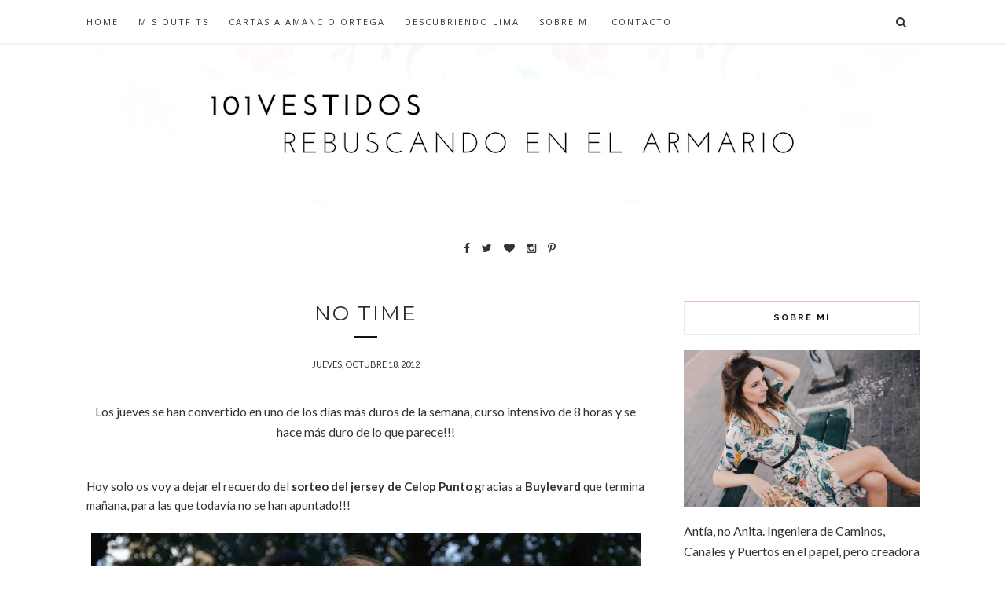

--- FILE ---
content_type: text/plain
request_url: https://www.google-analytics.com/j/collect?v=1&_v=j102&a=660360743&t=pageview&_s=1&dl=https%3A%2F%2Fwww.rebuscandoenelarmario.com%2F2012%2F10%2Fsorteo-buylevard.html&ul=en-us%40posix&dt=No%20time%20-%20Rebuscando%20en%20el%20Armario&sr=1280x720&vp=1280x720&_u=IEBAAEABAAAAACAAI~&jid=1856413486&gjid=1996105597&cid=1655869888.1768733283&tid=UA-8801643-3&_gid=1450156582.1768733283&_r=1&_slc=1&z=968233839
body_size: -454
content:
2,cG-GLNYVWK8QH

--- FILE ---
content_type: text/javascript; charset=UTF-8
request_url: https://www.rebuscandoenelarmario.com/feeds/posts/default?max-results=8&orderby=published&alt=json-in-script&callback=showrecentposts2
body_size: 22444
content:
// API callback
showrecentposts2({"version":"1.0","encoding":"UTF-8","feed":{"xmlns":"http://www.w3.org/2005/Atom","xmlns$openSearch":"http://a9.com/-/spec/opensearchrss/1.0/","xmlns$blogger":"http://schemas.google.com/blogger/2008","xmlns$georss":"http://www.georss.org/georss","xmlns$gd":"http://schemas.google.com/g/2005","xmlns$thr":"http://purl.org/syndication/thread/1.0","id":{"$t":"tag:blogger.com,1999:blog-4192575428378519100"},"updated":{"$t":"2025-11-23T09:28:07.505+01:00"},"category":[{"term":"101vestidos"},{"term":"Zara"},{"term":"FASHION"},{"term":"compras"},{"term":"Outfit"},{"term":"Zapatos"},{"term":"Vestidos"},{"term":"Qué me pongo"},{"term":"bolsos"},{"term":"cartas a Amancio"},{"term":"Asos"},{"term":"Accesorios"},{"term":"Blanco"},{"term":"Consigue el look"},{"term":"Colección Primavera Verano"},{"term":"Sandalias"},{"term":"faldas"},{"term":"Rebajas"},{"term":"TopShop"},{"term":"sorteos"},{"term":"Vacaciones"},{"term":"verano"},{"term":"Collares"},{"term":"fashion blogger"},{"term":"#zaradaily"},{"term":"Shoes"},{"term":"bodas"},{"term":"Amancio Ortega"},{"term":"pulseras"},{"term":"Colección Otoño Invierno"},{"term":"Mango"},{"term":"HyM"},{"term":"tendencias"},{"term":"blog de moda"},{"term":"viajes"},{"term":"BimbayLola"},{"term":"Tiendas online"},{"term":"Spartoo"},{"term":"Visto en TV"},{"term":"como comprar en sheinside"},{"term":"botines"},{"term":"clon"},{"term":"shorts"},{"term":"tachuelas"},{"term":"videos youtube"},{"term":"Comptoir des Cotonniers"},{"term":"sandalias Zara"},{"term":"Belleza"},{"term":"camisas"},{"term":"Bershka"},{"term":"looks para ir a la oficina"},{"term":"PullBear"},{"term":"Zapatillas"},{"term":"fiesta"},{"term":"Cómo lo combino"},{"term":"Gafas de sol"},{"term":"ITEMS"},{"term":"Ray Ban"},{"term":"Sheinside"},{"term":"blogger de Lima"},{"term":"BEAUTY"},{"term":"Tiendas"},{"term":"camisetas"},{"term":"Abrigos"},{"term":"Bimba y Lola"},{"term":"Cartas a Pablo Isla"},{"term":"Marc Jacobs"},{"term":"Suiteblanco"},{"term":"blogger de Perú"},{"term":"Perú"},{"term":"anillos"},{"term":"blogger de moda"},{"term":"cazadora piel"},{"term":"flores"},{"term":"vestido negro"},{"term":"Lentejuelas"},{"term":"Massimo Dutti"},{"term":"leopard print"},{"term":"pulseras doradas"},{"term":"zapatos negros"},{"term":"Como combinar prendas de ropa"},{"term":"Gafas"},{"term":"Sara Carbonero"},{"term":"clutch"},{"term":"sombreros"},{"term":"vestido encaje"},{"term":"vestidos Zara"},{"term":"zapatos plataforma"},{"term":"Bikinis"},{"term":"DIY"},{"term":"Hunter"},{"term":"Janet Schulz"},{"term":"Olivia Palermo"},{"term":"bailarinas"},{"term":"camisa blanca"},{"term":"camisas hombros al aire"},{"term":"Casas de Moda"},{"term":"Oysho"},{"term":"Paula Echevarría"},{"term":"Studio F"},{"term":"botas"},{"term":"pull and bear"},{"term":"rebuscando en el armario"},{"term":"vestido flores"},{"term":"vestido sheinside"},{"term":"vestidos asos"},{"term":"vestidos boda"},{"term":"vintage"},{"term":"Adidas"},{"term":"Lima"},{"term":"Londres"},{"term":"Medias"},{"term":"Stradivarius"},{"term":"Uterqüe"},{"term":"blazer"},{"term":"bolso"},{"term":"botas altas"},{"term":"falda Zara"},{"term":"flecos"},{"term":"instagram"},{"term":"jeans"},{"term":"pantalón"},{"term":"sandalias doradas"},{"term":"vestidos fiesta"},{"term":"Forever21"},{"term":"Inspiration"},{"term":"Lovely Pepa"},{"term":"Oky Coky"},{"term":"Sincerely Jules"},{"term":"The Blonde Salad"},{"term":"Zara México"},{"term":"vestido asos"},{"term":"vestido blanco"},{"term":"vestidos sheinside"},{"term":"El Armario de la Tele"},{"term":"Flúor"},{"term":"Look de fiesta"},{"term":"Plumas"},{"term":"Zalando"},{"term":"Zara Perú"},{"term":"boyfriend jeans"},{"term":"bufanda zara"},{"term":"faldas midi"},{"term":"vestidos de fiesta"},{"term":"él"},{"term":"Primark"},{"term":"Purificación García"},{"term":"Ray Ban Clubmaster"},{"term":"Recetas"},{"term":"Sam Edelman"},{"term":"Zara España"},{"term":"bloggers de moda"},{"term":"camisa Zara Trafaluc"},{"term":"comprar online"},{"term":"crop top"},{"term":"parka"},{"term":"tocados"},{"term":"vestido Lovely Pepa"},{"term":"vestido boda"},{"term":"vestidos largos"},{"term":"zapatillas de moda"},{"term":"zapatos de tacón"},{"term":"#zarasales"},{"term":"Alexa Chung"},{"term":"Bargain of the week"},{"term":"Bolso Gucci"},{"term":"Customizar"},{"term":"Diseñadores"},{"term":"Outfit para fin de semana"},{"term":"Slippers"},{"term":"Street Style"},{"term":"StudioF Perú"},{"term":"Zara Kids"},{"term":"alpargatas"},{"term":"bolso tachuelas"},{"term":"botas negras"},{"term":"boyfriend shorts"},{"term":"camisetas encaje"},{"term":"comprar Asos"},{"term":"concurso"},{"term":"consejos"},{"term":"falda pantalón zara"},{"term":"falda vaquera"},{"term":"lookbook Zara"},{"term":"nuevas compras"},{"term":"pantalones culottes"},{"term":"pantalones fluidos"},{"term":"regalos"},{"term":"sandalias cuero"},{"term":"sudaderas"},{"term":"vestidos boda asos"},{"term":"Blake Lively"},{"term":"Bolso Goyard"},{"term":"Cazadora Militar"},{"term":"Collage Vintage"},{"term":"Gala Gonzalez"},{"term":"Gucci"},{"term":"Kate Middleton"},{"term":"Marqués de Vizhoja"},{"term":"Melissa"},{"term":"Navidad"},{"term":"Revisión de estilo"},{"term":"River Island"},{"term":"Showroomprive"},{"term":"Tous"},{"term":"bolso negro tipo Chanel"},{"term":"botines Zara"},{"term":"camisas denim"},{"term":"chaqueta"},{"term":"colaboraciones"},{"term":"collar dorado zara"},{"term":"como lo combino"},{"term":"estampado militar"},{"term":"et bang"},{"term":"faldas largas"},{"term":"gorros de lana"},{"term":"ideas de regalos baratos"},{"term":"jersey ancho"},{"term":"menta"},{"term":"monos"},{"term":"poncho de cuadros"},{"term":"qué me pongo para ir a una reunión"},{"term":"trench"},{"term":"vestido blanco calado"},{"term":"vestido largo boda"},{"term":"vestido terciopelo"},{"term":"vestido volantes"},{"term":"vestidos boda baratos"},{"term":"vestidos de bodas"},{"term":"vestidos hombros al aire"},{"term":"vestidos oficina"},{"term":"A Coruña"},{"term":"Balayage"},{"term":"Botas de agua"},{"term":"Cartier"},{"term":"Converse"},{"term":"Decoración"},{"term":"Hello Fashion Blog"},{"term":"Isabel Marant"},{"term":"Kate Moss"},{"term":"Louis Vuitton Paris"},{"term":"Marcas de moda"},{"term":"Pendientes"},{"term":"Rebajas Zara"},{"term":"Victoria Beckham"},{"term":"Wome´s secret"},{"term":"Zara Editorials"},{"term":"abrigo leopardo Zara"},{"term":"abrigo leopardo bloggers"},{"term":"blogger mexicana"},{"term":"bloggers"},{"term":"bolso Love Moschino"},{"term":"bolso negro Zara"},{"term":"bolso zara"},{"term":"bolsos bodas"},{"term":"botines hebillas"},{"term":"botines negros"},{"term":"bralets"},{"term":"bufanda cuadros"},{"term":"bufanda pata de gallo"},{"term":"caja espejo Zara"},{"term":"camisa shein"},{"term":"camisa volantes Zara"},{"term":"chaleco fluido"},{"term":"chaqueta ante y flecos"},{"term":"cinturones"},{"term":"corte de pelo"},{"term":"deporte"},{"term":"descuento zalando"},{"term":"descuentos compras online asos"},{"term":"falda volante Zara"},{"term":"faldas de cuero"},{"term":"iPhone"},{"term":"kimonos"},{"term":"pantalones estampados"},{"term":"pinta uñas"},{"term":"sandalias Terhi Polkki"},{"term":"trabajo"},{"term":"vestido Studio F"},{"term":"vestido largo"},{"term":"vestido rojo"},{"term":"vestidos de verano"},{"term":"vestidos flores"},{"term":"vestidos punto"},{"term":"vestidos shein"},{"term":"zapatos boda"},{"term":"Adidas Originals"},{"term":"Barcelona"},{"term":"Buylevard"},{"term":"Calzedonia"},{"term":"Chiara Ferragni Shoes"},{"term":"Coco Chanel"},{"term":"Como combinar las Converse"},{"term":"Gossip Girl"},{"term":"Ibiza"},{"term":"Juanaiyo"},{"term":"KENZOxHM"},{"term":"Malababa"},{"term":"Must Have"},{"term":"Nivea"},{"term":"Operación Bikini"},{"term":"Paris"},{"term":"Playa"},{"term":"Rachel Bilson"},{"term":"Saga Falabella"},{"term":"Stan Smith"},{"term":"Steve Madden"},{"term":"Tantra"},{"term":"Tiffany"},{"term":"abrigo pelo"},{"term":"amor"},{"term":"bañadores"},{"term":"blog de moda México"},{"term":"bolso Purificación García"},{"term":"bolsos metacrilato"},{"term":"botas por encima de la rodilla"},{"term":"botines Stradivarius"},{"term":"camisa de cuadros"},{"term":"camisa de seda"},{"term":"camisas de cuadros"},{"term":"chaleco blanco"},{"term":"claves para ser feliz"},{"term":"collar negro zara"},{"term":"color pastel"},{"term":"dieta"},{"term":"encaje"},{"term":"falda flecos Zara"},{"term":"faldas de lunares"},{"term":"faldas denim"},{"term":"faldas zara"},{"term":"fotos"},{"term":"gabardinas"},{"term":"hacer deporte"},{"term":"jeans blancos"},{"term":"jersey navy"},{"term":"jerseys Zara"},{"term":"joyas"},{"term":"kimono Zara"},{"term":"leggins"},{"term":"mono negro"},{"term":"motivación"},{"term":"otros"},{"term":"outlets online"},{"term":"pintalabios"},{"term":"premios"},{"term":"ripped jeans"},{"term":"sandalias boda"},{"term":"sandalias coral"},{"term":"sandalias negras"},{"term":"shorts de cuero"},{"term":"shorts zara"},{"term":"slip on leopardo"},{"term":"sudadera zara"},{"term":"tocados Janet and Schulz"},{"term":"vestido Choies"},{"term":"vestido amarillo"},{"term":"vestido de boda"},{"term":"vestidos invitada boda"},{"term":"zapatos Sam Edelman"},{"term":"101 Avenue Champs Élysées Paris"},{"term":"Antía López Merino"},{"term":"Baiona"},{"term":"Barranco"},{"term":"Bisubox"},{"term":"Blogger Sagafalabella"},{"term":"Blogger de la semana"},{"term":"Bolso Chloé"},{"term":"Cafés Lima"},{"term":"Cazadora vaquera"},{"term":"Chloé"},{"term":"Chloé \"Small Faye\""},{"term":"Clarks"},{"term":"Clubmaster"},{"term":"Como combinar tu ropa"},{"term":"Coosy"},{"term":"Feel Flow Design"},{"term":"Fnug"},{"term":"Gilda Style"},{"term":"Jerseys Sheinside"},{"term":"Mad Men"},{"term":"Mini"},{"term":"Miroslava Duma"},{"term":"México"},{"term":"New Look"},{"term":"Now by Maria Freyre"},{"term":"Outlet"},{"term":"Peplum"},{"term":"Pilar Rubio"},{"term":"Recipes"},{"term":"Rihanna"},{"term":"Sagafalabella"},{"term":"San Valentín"},{"term":"Sandalias Isabel Marant"},{"term":"Santorini"},{"term":"Satchel Bag"},{"term":"SheIn"},{"term":"Snake Print"},{"term":"Sneakers"},{"term":"Song of Style"},{"term":"Trenzas"},{"term":"Tribu a Mano"},{"term":"UGG"},{"term":"VIDEO"},{"term":"Valentino"},{"term":"Venecia"},{"term":"Vida\u0026Vidal"},{"term":"abrigo beige"},{"term":"abrigo rosa"},{"term":"abrigo zara"},{"term":"abrigos chaleco"},{"term":"abrigos pelo"},{"term":"abrigos sheinside"},{"term":"anillo Aristocrazy"},{"term":"anillos midi"},{"term":"blogger Saga Falabella"},{"term":"bolso Titi Masdeu"},{"term":"bolso kelly Zara"},{"term":"bolso lentejuelas"},{"term":"bomber acolchada Zara"},{"term":"borsalino"},{"term":"botas zara"},{"term":"botines descubiertos"},{"term":"brazaletes"},{"term":"brillantes"},{"term":"cajas Bisubox"},{"term":"camisa de rayas"},{"term":"capa gris"},{"term":"cazadora cuero"},{"term":"chaleco vaquero"},{"term":"chaqueta de lana"},{"term":"collar zara bolas"},{"term":"collares Zara"},{"term":"consejos para rebajas"},{"term":"coronas de flores"},{"term":"crema hidratante"},{"term":"crucero"},{"term":"dress for less"},{"term":"experiencia"},{"term":"falda ante Zara"},{"term":"falda de tul"},{"term":"falda tul"},{"term":"faldas asos"},{"term":"gafas de sol Ray Ban"},{"term":"gafas de sol redondas"},{"term":"intolerancias"},{"term":"jeans Studio F"},{"term":"look festival"},{"term":"lookbook"},{"term":"looks con zapatillas"},{"term":"mexican blogger"},{"term":"mono encaje"},{"term":"mono flores"},{"term":"mono rojo"},{"term":"mono vaquero"},{"term":"nude"},{"term":"outfit para trabajar"},{"term":"pantalones corbateros"},{"term":"pantalones palazzo"},{"term":"pantalones tartán"},{"term":"pantalones verde militar"},{"term":"parka combinada"},{"term":"pañuelos"},{"term":"peinado"},{"term":"pendientes boda"},{"term":"peto vaquero"},{"term":"peto vaquero zara"},{"term":"prensa"},{"term":"pulseras Janet and Schulz"},{"term":"pulseras púas"},{"term":"punto"},{"term":"redes sociales"},{"term":"ripped denim skirt"},{"term":"ropa interior"},{"term":"sandalias abotinadas"},{"term":"sandalias con cordones"},{"term":"sandalias flecos"},{"term":"sandalias plateadas"},{"term":"sandalias rojas"},{"term":"sandalias romanas"},{"term":"sandalias serpiente"},{"term":"sandalias tacón"},{"term":"shorts de cuero Zara"},{"term":"shorts tiro alto"},{"term":"sombrero estilo gondolero"},{"term":"tips para rebajas"},{"term":"tops"},{"term":"vestido azul encaje"},{"term":"vestido boda civil"},{"term":"vestido rayas"},{"term":"vestidos Zalando"},{"term":"vestidos de lentejuelas"},{"term":"vestidos para embarazadas"},{"term":"vestidos para graduaciones"},{"term":"zapatos online"},{"term":"zapatos tachuelas tacón"},{"term":"Adidas Gazelle"},{"term":"Aristocrazy"},{"term":"Aubade bikinis"},{"term":"Aurélie Chadaine"},{"term":"Banana Republic"},{"term":"Banaut"},{"term":"Bartabac"},{"term":"Botines leopardo"},{"term":"Burano"},{"term":"Burberry"},{"term":"BuyVip"},{"term":"Carmen Lomana"},{"term":"Celop Punto"},{"term":"Chanel"},{"term":"Club Ligeresa"},{"term":"Colonias"},{"term":"Como limpiar las botas Hunter"},{"term":"Compañía Fantástica"},{"term":"Contorno de ojos"},{"term":"Cuponation"},{"term":"Cusco"},{"term":"Dana's by Bacerlona"},{"term":"Day a Day"},{"term":"Descubriendo Lima"},{"term":"Dolores Promesas"},{"term":"Estamapado navajo"},{"term":"Eventos"},{"term":"Fashion week"},{"term":"Fast Retailing"},{"term":"Fragancias"},{"term":"Frame Chain"},{"term":"Gafas de sol Mister Spex"},{"term":"GalaxTous"},{"term":"Hakei"},{"term":"Havaianas"},{"term":"Home Cooks"},{"term":"Hoss Intropia"},{"term":"Inditex"},{"term":"Kling"},{"term":"La Redoute"},{"term":"Lefties"},{"term":"Loewe"},{"term":"Look day"},{"term":"Look of the day"},{"term":"Lovely Pepa Sandalias"},{"term":"Lusstra"},{"term":"Machu Picchu"},{"term":"Madrid"},{"term":"Manik Your Design"},{"term":"Marni"},{"term":"Mary Kate Olsen"},{"term":"Mel by Melissa"},{"term":"Miami"},{"term":"Mifabula"},{"term":"Moisés Nieto"},{"term":"Monki"},{"term":"Nieves Álvarez"},{"term":"Olé México"},{"term":"Only Grisly"},{"term":"Paola Alberdi"},{"term":"Paracas"},{"term":"Parapente Miraflores"},{"term":"Paris Fashion Week 2013"},{"term":"Patricia Conde"},{"term":"Pendientes Asos"},{"term":"Pendientes Zara"},{"term":"Persol"},{"term":"Perú Moda"},{"term":"Pikolinos"},{"term":"Pippa Middleton"},{"term":"Prada"},{"term":"Qué me pongo para ir a Machu Picchu"},{"term":"Rebajas 2016"},{"term":"Rita Ora"},{"term":"Romwe"},{"term":"Sandalias Schutz"},{"term":"Sephora"},{"term":"Sienna Miller"},{"term":"Sister Jane"},{"term":"Spanish Sister"},{"term":"Tous México"},{"term":"Twitter"},{"term":"Urban Outfitters"},{"term":"VM17 Vigo"},{"term":"Vans"},{"term":"Venecia en 1 día"},{"term":"Vero Moda"},{"term":"Viceroy Miami"},{"term":"Visto en el blog"},{"term":"Vogue"},{"term":"Warehouse"},{"term":"WishList"},{"term":"Zapatos Chiara Ferragni"},{"term":"abrigo cuadros"},{"term":"abrigo de lana"},{"term":"actualiza tu armario"},{"term":"alpargatas zara"},{"term":"anillos asos"},{"term":"antes y después Balayage"},{"term":"bailarias marc jacobs"},{"term":"blog moda"},{"term":"bolso piel coco zara"},{"term":"bolso rosa"},{"term":"bolso zara clon"},{"term":"bomber rosa Mango"},{"term":"bomber terciopelo"},{"term":"botines tachuelas"},{"term":"botines zara granates"},{"term":"brackets para adultos"},{"term":"cambio de look"},{"term":"camisa vaquera"},{"term":"camiseta estrellas"},{"term":"camisetas mensaje"},{"term":"camisetas sheinside"},{"term":"chaleco cuero"},{"term":"chamarra de mezclilla"},{"term":"chaqueta negra"},{"term":"collar janet and schulz"},{"term":"collar tiffany infinito"},{"term":"collare de nudos marineros"},{"term":"collares para el cuerpo"},{"term":"color burdeos"},{"term":"como combinar jeans blancos"},{"term":"como combinar un top corto"},{"term":"conjuntos dos piezas"},{"term":"coral"},{"term":"corsés"},{"term":"cuando cuestan los brackets"},{"term":"cumpleaños feliz"},{"term":"cuñas"},{"term":"código descuento Asos"},{"term":"cómo cominar el color rojo"},{"term":"descuentos pull and bear"},{"term":"dieta saludable"},{"term":"enterizo negro"},{"term":"estambul"},{"term":"falda amarilla Zara"},{"term":"falda ante"},{"term":"falda de tul Lovely Pepa"},{"term":"falda papiro zara"},{"term":"falda vaquera Asos"},{"term":"faldas cruzadas"},{"term":"faldas vaqueras"},{"term":"fotomatón bodas"},{"term":"fotos boda"},{"term":"fundas iPad"},{"term":"gafas de sol Hawkers"},{"term":"ideas bodas"},{"term":"it girls"},{"term":"jeans acampanados"},{"term":"jeans con parches"},{"term":"jeans suiteblanco"},{"term":"laca de uñas"},{"term":"lace shorts"},{"term":"leather jacket"},{"term":"leggins combinados"},{"term":"lengüetas tenis"},{"term":"limpieza"},{"term":"look fin de año"},{"term":"look motero"},{"term":"looks par ir a la universidad"},{"term":"lovely pepa slippers"},{"term":"maleta"},{"term":"maquillaje"},{"term":"mechas californianas"},{"term":"medias plumetti"},{"term":"mercados"},{"term":"moda hombre"},{"term":"modelo Zara"},{"term":"mostaza"},{"term":"mujer trabajadora"},{"term":"ortodoncia Perú"},{"term":"ortodoncia para adultos"},{"term":"pailletes"},{"term":"pantalones ir a trabajar"},{"term":"pantalones negros"},{"term":"pantalón blanco"},{"term":"pantalón cuadros"},{"term":"parches para cazadoras"},{"term":"parka entretiempo"},{"term":"pata de gallo"},{"term":"pañuelo Zara"},{"term":"pelo largo"},{"term":"poncho azul"},{"term":"ponchos"},{"term":"regalos baratos"},{"term":"salud"},{"term":"sandalias Asos"},{"term":"sandalias alex silva"},{"term":"sandalias collage vintage"},{"term":"sandalias de tiras infinitas"},{"term":"sandalias gladiadoras"},{"term":"sandalias glitter Zara"},{"term":"sandalias planas"},{"term":"sandalias romanas altas"},{"term":"sandalias rosas Mango"},{"term":"shorts de seda zara"},{"term":"suede skirt"},{"term":"sujetadores"},{"term":"sweater"},{"term":"turbantes"},{"term":"tutorial peinado"},{"term":"ventajas y desventajas de la ortodoncia"},{"term":"verde militar"},{"term":"vestido Dana's"},{"term":"vestido Mango"},{"term":"vestido ante"},{"term":"vestido camisero"},{"term":"vestido camiseros"},{"term":"vestido coral"},{"term":"vestido lencero"},{"term":"vestido piñas"},{"term":"vestido tul"},{"term":"vestido vaquero"},{"term":"vestido volantes Lovely Pepa"},{"term":"vestidos cut out"},{"term":"vestidos novia"},{"term":"vestidos premamá"},{"term":"vestidos rosa Sheinside"},{"term":"viaje a México"},{"term":"vida"},{"term":"vivir en otro país"},{"term":"zapatillas con flecos"},{"term":"zapatillas leopardo"},{"term":"zapatos blancos"},{"term":"zapatos leopardo"},{"term":"¿quién lo lleva mejor?"},{"term":"#Cosmogirl"},{"term":"#súmatealrosa"},{"term":"#zarabrotherandsisters"},{"term":"101peinados"},{"term":"101trenzas"},{"term":"101vestidos vestidos boda"},{"term":"101zapatos"},{"term":"3al4rto"},{"term":"5 maneras de usar jerséis"},{"term":"Advisato.es"},{"term":"Aldo"},{"term":"Alpacas"},{"term":"Amal Clooney"},{"term":"Americanas"},{"term":"Andrés Docampo"},{"term":"Aquazzura"},{"term":"Aranwa Valle Sagrado"},{"term":"Asos Maternity"},{"term":"Aveiro"},{"term":"Baby Lo"},{"term":"Balneario Mondariz"},{"term":"Barefoot Blonde"},{"term":"Bebé"},{"term":"Berta Collado"},{"term":"Bianca Brandolini"},{"term":"Bikinis Paula Echevarría"},{"term":"BlueFly"},{"term":"Boh'em Lima"},{"term":"Bolso Céline"},{"term":"Bolso Michael Kors"},{"term":"Bolso Prüne"},{"term":"Bolso TopShop"},{"term":"Bolsos Fun and Basics"},{"term":"Botines suela track"},{"term":"Brick Lane"},{"term":"Básicos de armario"},{"term":"Calidad de Vida"},{"term":"Cameron Díaz"},{"term":"Cara Delevingne"},{"term":"Cara Delevingne para Zara"},{"term":"Carcasa iPhone Moschino"},{"term":"Carmen Nieto"},{"term":"Casa Decor"},{"term":"Casas Novas"},{"term":"Casino"},{"term":"Cassandra de la Vega"},{"term":"Cate Underwood"},{"term":"Chaleco Lovely Pepa"},{"term":"Chiara Ferragni"},{"term":"Chic Market"},{"term":"Chicfy"},{"term":"Chicnova"},{"term":"Chofer privado Cuzco"},{"term":"Christian Louboutin"},{"term":"Claudia Jimenez Perú"},{"term":"Clinique"},{"term":"Closket"},{"term":"Coachella 2013"},{"term":"CollectionIRL"},{"term":"Comida Americana"},{"term":"Cosmética Termal Mondariz"},{"term":"Cupcakes"},{"term":"Cuzco"},{"term":"CyA"},{"term":"Cáncer de mama"},{"term":"Dannijo"},{"term":"David Beckham"},{"term":"David Bisbal"},{"term":"Decathlon"},{"term":"Demak Up"},{"term":"Demak'Up"},{"term":"Desayuno Americano"},{"term":"Diamantes"},{"term":"Dietapack"},{"term":"Doble Check azul"},{"term":"Dorothy Perkins"},{"term":"DressApp"},{"term":"Elena Perminova"},{"term":"Elle"},{"term":"Escada"},{"term":"Essie"},{"term":"Eva Rogado"},{"term":"Extensiones de pelo"},{"term":"Feliz año"},{"term":"Fetiche Suances"},{"term":"Fiesta Ushuaia"},{"term":"Flickr"},{"term":"French Connection"},{"term":"Furla"},{"term":"Germaine de Capuccini"},{"term":"Gisele Bündchen"},{"term":"Glamorous"},{"term":"Gojane"},{"term":"Gorra negra bloggers"},{"term":"H\u0026M"},{"term":"Halloween"},{"term":"Hanneli Mustaparta"},{"term":"Happily Grey blogger"},{"term":"Hard Rock Hotel Ibiza"},{"term":"Hola.com"},{"term":"Hollister"},{"term":"Hotel Aranwa"},{"term":"Hotel Aranwa Cusco"},{"term":"Hotel Calípolis"},{"term":"Hotel Caspe Barcelona"},{"term":"Hotel Indigo"},{"term":"Hotel Luxury Collection Paracas"},{"term":"Hotel Mercure Santo Domingo"},{"term":"Huacachina"},{"term":"Ikea"},{"term":"Intimmisiimi"},{"term":"Islas Ballestas"},{"term":"Janet\u0026Janet"},{"term":"Jordana Silver"},{"term":"Joules"},{"term":"Karlie Kloss"},{"term":"Katie Holmes"},{"term":"Katy Perry"},{"term":"Kim Kardashian"},{"term":"Kleenex"},{"term":"LUISAVIAROMA"},{"term":"La Mas Mona"},{"term":"Laca de uñas blanca"},{"term":"Lady Addict"},{"term":"Lady Gaga"},{"term":"Laetitia Casta"},{"term":"Lana del Rey"},{"term":"Leggins Marie Claire"},{"term":"Lensbase"},{"term":"Lentiexpress"},{"term":"Lierac"},{"term":"Lizeth Custodio Couture"},{"term":"Llamas"},{"term":"Lollipops"},{"term":"Look con cazadora de flecos"},{"term":"Look con vestido negro"},{"term":"Looks con Hunter"},{"term":"Luna LLena"},{"term":"MBFWM"},{"term":"Magnolia Hotel Salou"},{"term":"Mani"},{"term":"Maniquíes Zara"},{"term":"Mannequin Challenge"},{"term":"Martin Margiela"},{"term":"Martinelli"},{"term":"McQ by Alexander McQueen"},{"term":"Meche Correa Perú"},{"term":"Medicina Estética SER"},{"term":"Melisa Arias"},{"term":"Menlook"},{"term":"Mi armario en ruinas vestido azul"},{"term":"Michael Kors"},{"term":"Miley Cyrus"},{"term":"Mimathé Madrid"},{"term":"Miroslava Dumas"},{"term":"Misako"},{"term":"Miss Selfridge"},{"term":"Miss Sixty"},{"term":"Miss World Spain"},{"term":"Moda infantil"},{"term":"Moda uk"},{"term":"Moda\u0026Cía Perú"},{"term":"Monique Lhuillier"},{"term":"Muat Vigo"},{"term":"Muestras Premium"},{"term":"My Daily Style"},{"term":"Naturchips Grefusa"},{"term":"Neil Barret"},{"term":"Net-a-porter"},{"term":"New Balance"},{"term":"Nike"},{"term":"Nike Air Force"},{"term":"No Solo Moda"},{"term":"O Bags"},{"term":"OPI"},{"term":"Ohh Couture blog"},{"term":"Oporto"},{"term":"Palmeritas"},{"term":"Pamelas"},{"term":"Panamá Jack"},{"term":"Parfois"},{"term":"París"},{"term":"PaulJoe"},{"term":"Paula Vázquez"},{"term":"Pelícanos Paracas"},{"term":"Pendientes ancla"},{"term":"People!"},{"term":"Personalizar"},{"term":"Persunmall"},{"term":"Pictures by Zara"},{"term":"Pikolinos Massai"},{"term":"Pinterest"},{"term":"Plumíferos"},{"term":"Poker"},{"term":"Premios Marie Claire"},{"term":"Prendas básicas"},{"term":"Privalia"},{"term":"Queen's Wardobre"},{"term":"Quiros"},{"term":"Qué hacer en Lima"},{"term":"Qué hacer en Lima en 1 día"},{"term":"Rams23"},{"term":"Rare"},{"term":"Restaurantes Lima"},{"term":"Revista Hola"},{"term":"Rita Ora Rimmel London"},{"term":"Roberto Martín Gafas de sol"},{"term":"Roberto Verino"},{"term":"Rubedo"},{"term":"Sabo Skirt"},{"term":"Sacsayhuamán"},{"term":"Saint Brissant"},{"term":"Salvador Bachiller"},{"term":"San Miguel"},{"term":"Sandalias Aquazzura"},{"term":"Sandalias Paco Gil"},{"term":"Sandalias Pura López"},{"term":"Sandro"},{"term":"Sarah Jessica Parker cazadora cuero"},{"term":"Sause store"},{"term":"Schwarzkopf"},{"term":"Sessùn"},{"term":"Sevennis"},{"term":"Sfera"},{"term":"Shopping bag"},{"term":"Showroomprive.es"},{"term":"Signorina by Ferragamo"},{"term":"Silvia Bartabac"},{"term":"Silvia Bartabac bolsa de playa"},{"term":"Sitges"},{"term":"Solares de Mondariz Cosmética Termal"},{"term":"Stefanel"},{"term":"StyleScrapbook"},{"term":"Superga"},{"term":"Sybilla Perú"},{"term":"Taggy tu angel de la guarda"},{"term":"Ted Baker"},{"term":"The Corner"},{"term":"The Extreme Collection"},{"term":"The Highville"},{"term":"The Reformation vestidos"},{"term":"Tiendas Zara"},{"term":"Timberland celebrities"},{"term":"Tintoretto"},{"term":"Tiramisú La Lechera"},{"term":"Tods"},{"term":"Toms"},{"term":"Ulla Johnson"},{"term":"Unode50"},{"term":"Valentina Ferragni"},{"term":"Vanessa Russo"},{"term":"Vestido Kissme"},{"term":"Vestido Matrimonio"},{"term":"Vestido Preboda"},{"term":"Vestido comunión"},{"term":"Vestidos Velvet"},{"term":"Victoria's Secret"},{"term":"Village of Merrick Park"},{"term":"Werelse"},{"term":"Wetseal"},{"term":"YSL"},{"term":"Yoox"},{"term":"Zapa París"},{"term":"Zapatos Be Me"},{"term":"Zara Gran Vía"},{"term":"Zara Hombre"},{"term":"Zara Premamá"},{"term":"abrigo bata zara"},{"term":"abrigo blanco mangas de cuero zara"},{"term":"abrigo borreguito"},{"term":"abrigo naranja"},{"term":"abrigo rosa zara"},{"term":"alfombra roja"},{"term":"alpargatas havaianas"},{"term":"alquiler velero Ibiza"},{"term":"alquiler vestidos"},{"term":"alquiler vestidos invitada boda"},{"term":"amigo invisible"},{"term":"anillo Platua"},{"term":"anillo ojos bloggers"},{"term":"anillos Zara"},{"term":"anillos de compromiso"},{"term":"armarios oficina"},{"term":"ashtanga yoga"},{"term":"backpack"},{"term":"balloons"},{"term":"bañadores crochet"},{"term":"beanie"},{"term":"bebidas vegetales"},{"term":"belt"},{"term":"bf jeans"},{"term":"bicicleta"},{"term":"bikini crochet"},{"term":"bikini croché"},{"term":"birkenstock"},{"term":"bisutería"},{"term":"bithday girl"},{"term":"black and white"},{"term":"black lace collection"},{"term":"blazer blanca"},{"term":"blog no solo moda"},{"term":"bloggers bikini"},{"term":"blusa mangas acampanadas"},{"term":"boda Xavi Hernández"},{"term":"bodas con lluvia"},{"term":"bodas lluvia"},{"term":"body navy"},{"term":"bolso Asos"},{"term":"bolso amarillo"},{"term":"bolso dorado"},{"term":"bolso negro boda"},{"term":"bolso vintage"},{"term":"bolsos by Iria Lepina"},{"term":"bolsos negros"},{"term":"bomber"},{"term":"bomber hojas"},{"term":"botas Hunter"},{"term":"botas XL"},{"term":"botas de moda"},{"term":"botas invierno"},{"term":"botas tachuelas"},{"term":"botines bershka"},{"term":"botines camperos"},{"term":"botines charol"},{"term":"botines con calcetines"},{"term":"botines lluvia"},{"term":"botines pata de gallo"},{"term":"botines rojos Zara"},{"term":"bra encaje"},{"term":"broches"},{"term":"cadena de mano"},{"term":"calabazas halloween"},{"term":"calceta"},{"term":"calcula tu peso ideal"},{"term":"call me maybe"},{"term":"cambio de país"},{"term":"camisa Studio F"},{"term":"camisa boda"},{"term":"camisa estrellas Zara"},{"term":"camisa flores"},{"term":"camisa negra seda"},{"term":"camisa original"},{"term":"camisa tipo kimono"},{"term":"camisa vintage"},{"term":"camisa volantes"},{"term":"camisa volantes una sola manga"},{"term":"camisetas Rihanna"},{"term":"camisetas marronynegro"},{"term":"camisón lencero"},{"term":"capa lana hand made Zara"},{"term":"carboxiterapia"},{"term":"cazadora azul zaral"},{"term":"chaleco Uterqüe"},{"term":"chaleco Zara trafaluc"},{"term":"chaleco flecos"},{"term":"chaleco negro"},{"term":"chaleco pelo"},{"term":"chanclas playa"},{"term":"chaqueta de cuadros"},{"term":"chaqueta de pailletes suiteblanco"},{"term":"chaqueta piel"},{"term":"chaqueta studio Zara"},{"term":"chaqueta universitaria"},{"term":"chaquetas boda"},{"term":"chocker"},{"term":"cinturón cabeza de búfalo"},{"term":"claves para sentirte bien contigo misma"},{"term":"coche con chófer Miami"},{"term":"colchas de cama"},{"term":"colgantes"},{"term":"collar Bershka"},{"term":"collar Oky Coky"},{"term":"collar bimba y lola"},{"term":"collar estrella"},{"term":"collar flores"},{"term":"color mostaza"},{"term":"como combinar botines"},{"term":"como hacer pompones de papel de seda"},{"term":"como usar las ghd"},{"term":"consejos para no enfadarse"},{"term":"corsé peplum"},{"term":"cree en ti"},{"term":"crochet shorts"},{"term":"crop top Zara"},{"term":"cómo combinar botas de agua"},{"term":"cómo hacer"},{"term":"descuento La Redoute"},{"term":"despedida soltera en Ibiza"},{"term":"disfraces"},{"term":"donde comprar paraguas transparentes"},{"term":"dress"},{"term":"día de la madre"},{"term":"día del padre"},{"term":"enterizo amarillo"},{"term":"enterizo estampado"},{"term":"envios de paquetes"},{"term":"envolver paquetes"},{"term":"esmalte de uñas"},{"term":"espadrilles chanel"},{"term":"estampado de leopardo"},{"term":"estola pelo"},{"term":"expatriado"},{"term":"extensiones de pestañas pelo a pelo"},{"term":"falda Asos"},{"term":"falda Suncoo"},{"term":"falda alta gris zara"},{"term":"falda blanco"},{"term":"falda botones delanteros"},{"term":"falda coral"},{"term":"falda cuadros rojos zara"},{"term":"falda dorada"},{"term":"falda flores caladas"},{"term":"falda larga Zara"},{"term":"falda lencera"},{"term":"falda lápiz Zara"},{"term":"falda mango"},{"term":"falda midi"},{"term":"falda negra cremalleras zara"},{"term":"falda negra zara"},{"term":"falda neopreno"},{"term":"falda pájaros"},{"term":"falda suede"},{"term":"falda tartan zara"},{"term":"falda volantes"},{"term":"faldas de cuadros"},{"term":"faldas de volantes"},{"term":"faldas denim desgatadas"},{"term":"faldas encaje"},{"term":"faldas pareo"},{"term":"fiesta de pedida"},{"term":"flequillo"},{"term":"fotos con globos"},{"term":"fotógrafo de moda coruña"},{"term":"fundas móvil"},{"term":"gafas de madera"},{"term":"giveaway"},{"term":"globos de oro"},{"term":"globos helio"},{"term":"gorras filtro"},{"term":"gorro corcho"},{"term":"guantes de cuero"},{"term":"guardar zapatos"},{"term":"happy birthday"},{"term":"healthy life"},{"term":"home meals"},{"term":"jeans Zara"},{"term":"jeans desflecados"},{"term":"jeans negros"},{"term":"jerséis rotos Zara"},{"term":"joyas para el pelo"},{"term":"jumpsuit"},{"term":"kimono crochet"},{"term":"labial"},{"term":"leche de coco"},{"term":"lingerie"},{"term":"looks de fiesta"},{"term":"luces guirnaldas"},{"term":"mandala"},{"term":"manicura"},{"term":"manta bebé"},{"term":"mantas de grazalema"},{"term":"masajes drenantes"},{"term":"medias negras"},{"term":"mercadillo blogger"},{"term":"mocasines"},{"term":"mochilas"},{"term":"mochilas Chanel"},{"term":"modelos"},{"term":"modelos de Zara delgadas"},{"term":"molde galletas bigotes"},{"term":"mono lentejuelas zara"},{"term":"mudarte a otro país"},{"term":"mujer George Clooney"},{"term":"mum jeans"},{"term":"móvil"},{"term":"nail polish"},{"term":"niños"},{"term":"noche de brujas"},{"term":"novias"},{"term":"nunca te rindas"},{"term":"ondas rusas"},{"term":"orden en casa"},{"term":"ordenar zapatos"},{"term":"pantalones encerados"},{"term":"pantalones midi"},{"term":"pantalones piel"},{"term":"pantalones polipiel"},{"term":"pantalones rotos"},{"term":"pantalón coated marmolado zara"},{"term":"paragliding"},{"term":"paraguas transparentes"},{"term":"pasadores"},{"term":"pendientes perlas"},{"term":"personal shopper"},{"term":"photocall bodas"},{"term":"pieles sensibles"},{"term":"pins para cazadoras"},{"term":"planchas ghd"},{"term":"pretty ballerinas"},{"term":"primera cita"},{"term":"pulsera Torques"},{"term":"pulsera transparente"},{"term":"pulseras para el piel"},{"term":"pulseras perlas"},{"term":"pulseras tachuelas"},{"term":"recetas light"},{"term":"recetas tupper"},{"term":"regalos bodas"},{"term":"regalos chico"},{"term":"regalos novios"},{"term":"reloj Daniel Wellington"},{"term":"reloj Piaget"},{"term":"relojes chico"},{"term":"restaurante Kong Paris"},{"term":"retos"},{"term":"revista Atlántico Diario"},{"term":"revista moda"},{"term":"roll-on antifatiga"},{"term":"ropa embarazada"},{"term":"ropa para estar en casa"},{"term":"rutinas de belleza"},{"term":"sales"},{"term":"sandalias Giuseppe Zanotti"},{"term":"sandalias Studio F"},{"term":"sandalias Valentino"},{"term":"sandalias Xti"},{"term":"sandalias colores"},{"term":"sandalias con medias"},{"term":"sandalias cuña"},{"term":"sandalias de pelo"},{"term":"sandalias de verano"},{"term":"sandalias joya zara"},{"term":"sandalias otoño"},{"term":"sandalias pelo Zara"},{"term":"sandalias pompones"},{"term":"sandalias refresh"},{"term":"sandboard perú"},{"term":"serum"},{"term":"sheinside opinión"},{"term":"shooting"},{"term":"shorts blancos"},{"term":"shorts suiteblanco"},{"term":"slip ons leopardo"},{"term":"slippers Schutz"},{"term":"snacks saludables"},{"term":"solitarios de compromiso"},{"term":"sonrisa"},{"term":"special prices Zara"},{"term":"speedy 30 Louis Vuitton"},{"term":"styler ghd"},{"term":"sudadera Barbie"},{"term":"sudadera tachuelas"},{"term":"superación"},{"term":"tarta de queso fresca"},{"term":"tarta de queso tipo philadelphia"},{"term":"tattoo"},{"term":"tatuajes bloggers"},{"term":"taxi Miami"},{"term":"teléfonos"},{"term":"tips para bodas"},{"term":"toallitas desmaquillantes"},{"term":"top cuero Zara"},{"term":"trajes de baño 2016"},{"term":"trendy taste tatuaje"},{"term":"ugly shoes"},{"term":"vaquera"},{"term":"venta exclusiva"},{"term":"verde esmeralda"},{"term":"vertido amarillo"},{"term":"vestido Olivia Palermo"},{"term":"vestido Paula Echevarría"},{"term":"vestido azul zara"},{"term":"vestido camel"},{"term":"vestido coosy"},{"term":"vestido de volantes"},{"term":"vestido degradado"},{"term":"vestido denim"},{"term":"vestido denim Zara"},{"term":"vestido dye"},{"term":"vestido largo flores Paula Echevarría"},{"term":"vestido lentejuelas"},{"term":"vestido navy"},{"term":"vestido neopreno"},{"term":"vestido puntilla"},{"term":"vestido pájaros asos"},{"term":"vestido rosa"},{"term":"vestido volantes choies"},{"term":"vestido volantes rosa"},{"term":"vestido étnico"},{"term":"vestidos Stradivarius"},{"term":"vestidos chicwish"},{"term":"vestidos con jerséis"},{"term":"vestidos con perlas"},{"term":"vestidos de Asos Maternity"},{"term":"vestidos graduación"},{"term":"vestidos para estar en casa"},{"term":"vestidos seda"},{"term":"vestidos venca"},{"term":"viaje a Lima"},{"term":"viaje a París"},{"term":"vida sana"},{"term":"yoga"},{"term":"zapatillas Superga doradas"},{"term":"zapatillas keds"},{"term":"zapatos burdeos"},{"term":"zapatos colores"},{"term":"zapatos escoceses"},{"term":"zapatos granates"},{"term":"zapatos lace up"},{"term":"zapatos leopardo zara"},{"term":"zapatos novia"},{"term":"zapatos planos"},{"term":"zapatos refresh"},{"term":"zapatos rojos"},{"term":"zapatos tacón Clarks"},{"term":"zapatos xti"},{"term":"zapatos zara bicolor"},{"term":"Úrsula Corberó"}],"title":{"type":"text","$t":"Rebuscando en el Armario "},"subtitle":{"type":"html","$t":"Blog de moda, con propuestas de outfits para el día a día y looks para bodas y eventos."},"link":[{"rel":"http://schemas.google.com/g/2005#feed","type":"application/atom+xml","href":"https:\/\/www.rebuscandoenelarmario.com\/feeds\/posts\/default"},{"rel":"self","type":"application/atom+xml","href":"https:\/\/www.blogger.com\/feeds\/4192575428378519100\/posts\/default?alt=json-in-script\u0026max-results=8\u0026orderby=published"},{"rel":"alternate","type":"text/html","href":"https:\/\/www.rebuscandoenelarmario.com\/"},{"rel":"hub","href":"http://pubsubhubbub.appspot.com/"},{"rel":"next","type":"application/atom+xml","href":"https:\/\/www.blogger.com\/feeds\/4192575428378519100\/posts\/default?alt=json-in-script\u0026start-index=9\u0026max-results=8\u0026orderby=published"}],"author":[{"name":{"$t":"Antía Rebuscando en el Armario"},"uri":{"$t":"http:\/\/www.blogger.com\/profile\/05501263584074570622"},"email":{"$t":"noreply@blogger.com"},"gd$image":{"rel":"http://schemas.google.com/g/2005#thumbnail","width":"32","height":"21","src":"\/\/blogger.googleusercontent.com\/img\/b\/R29vZ2xl\/AVvXsEgtfN3mLNsGjbWWNaZTwZZAVl5ppMiPUMAnUGUiWp3oQfvc-kd2htrXfoCyGynCL9QEMNt-Dhddlou3CaJM7XV66v_Kp767n8LqRvjgKsrjid-tNdRvR2xJfut4hUGNR8M\/s220\/pendientes-marni.jpg"}}],"generator":{"version":"7.00","uri":"http://www.blogger.com","$t":"Blogger"},"openSearch$totalResults":{"$t":"1572"},"openSearch$startIndex":{"$t":"1"},"openSearch$itemsPerPage":{"$t":"8"},"entry":[{"id":{"$t":"tag:blogger.com,1999:blog-4192575428378519100.post-1943189956696212712"},"published":{"$t":"2018-09-23T20:39:00.000+02:00"},"updated":{"$t":"2018-09-23T20:39:29.634+02:00"},"category":[{"scheme":"http://www.blogger.com/atom/ns#","term":"101vestidos"},{"scheme":"http://www.blogger.com/atom/ns#","term":"Bolso Gucci"},{"scheme":"http://www.blogger.com/atom/ns#","term":"falda amarilla Zara"},{"scheme":"http://www.blogger.com/atom/ns#","term":"looks par ir a la universidad"},{"scheme":"http://www.blogger.com/atom/ns#","term":"looks para ir a la oficina"}],"title":{"type":"text","$t":"DOS MANERAS DE USAR UNA FALDA AMARILLA"},"content":{"type":"html","$t":"\u003Cdiv class=\"separator\" style=\"clear: both; text-align: center;\"\u003E\n\u003Ca href=\"https:\/\/farm2.staticflickr.com\/1946\/29931523797_59e2d2c192_h.jpg\" imageanchor=\"1\" style=\"margin-left: 1em; margin-right: 1em;\"\u003E\u003Cbr \/\u003E\u003Cimg border=\"0\" data-original-height=\"800\" data-original-width=\"533\" src=\"https:\/\/farm2.staticflickr.com\/1946\/29931523797_59e2d2c192_h.jpg\" \/\u003E\u003C\/a\u003E\u003C\/div\u003E\n\u003Cdiv style=\"text-align: left;\"\u003E\n\u003Cspan style=\"font-size: 18px;\"\u003E\u003Cbr \/\u003E\u003C\/span\u003E\u003C\/div\u003E\n\u003Cdiv style=\"text-align: left;\"\u003E\n\u003Cspan style=\"font-size: 18px;\"\u003EPor fin vuelvo a escribir en el blog. Llevaba muchos meses sin hacerlo, sobre todo por temas personales, porque para mi el blog es algo que tiene que llenarme, y no ser obligación. Vuelvo a la rutina de publicar todas las semanas.\u0026nbsp;\u003C\/span\u003E\u003C\/div\u003E\n\u003Cdiv style=\"text-align: center;\"\u003E\n\u003Cdiv style=\"box-sizing: border-box; font-size: 18px; font-stretch: normal; line-height: 28px; margin-bottom: 20px; margin-top: 20px;\"\u003E\n\u003Cdiv style=\"text-align: left;\"\u003E\nOs enseño dos looks, que se pueden usar tanto si quieres un look casual, con uno más arreglado para ir a la oficina o a algún evento.\u0026nbsp;\u003Cspan style=\"box-sizing: border-box;\"\u003ELa\u003C\/span\u003E\u003Cstrong style=\"box-sizing: border-box;\"\u003E\u0026nbsp;falda amarilla es de Zara,\u0026nbsp;\u003C\/strong\u003E\u003Cspan style=\"box-sizing: border-box;\"\u003Ela compré en rebajas en España\u003C\/span\u003E\u003Cstrong style=\"box-sizing: border-box;\"\u003E, pero puedes encontrar una similar\u0026nbsp;\u003Ca href=\"https:\/\/rstyle.me\/n\/c9fb36357e\" style=\"box-shadow: rgb(255, 237, 94) 0px -4px 0px inset; box-sizing: border-box; color: black; cursor: pointer; overflow-wrap: break-word; position: relative; text-decoration: none; transition: background-color 0.15s cubic-bezier(0.33, 0.66, 0.66, 1); word-break: break-word; word-wrap: break-word;\" target=\"_blank\"\u003Eaquí\u003C\/a\u003E.\u0026nbsp;\u003C\/strong\u003E\u003C\/div\u003E\n\u003C\/div\u003E\n\u003Cdiv style=\"box-sizing: border-box; font-size: 18px; font-stretch: normal; line-height: 28px; margin-bottom: 20px; margin-top: 20px;\"\u003E\n\u003Cdiv style=\"text-align: left;\"\u003E\nEl look es muy sencillo, y lo que le da el toque más sofisticado es la blazer y los tacones, pero con unas zapatillas y una camiseta, se convierte en un look perfecto para un fin de semana o para ir a clase.\u0026nbsp;\u003C\/div\u003E\n\u003Cdiv style=\"text-align: left;\"\u003E\n\u003Cbr \/\u003E\u003C\/div\u003E\n\u003Cdiv style=\"text-align: left;\"\u003E\n\u003Cb\u003E¿Cuál de los dos estilos os gusta más?\u003C\/b\u003E\u003Cbr \/\u003E\nEn la última foto tenéis todos los links a prendas parecidas.\u003Cbr \/\u003E\n\u003Cdiv class=\"separator\" style=\"clear: both; text-align: center;\"\u003E\n\u003Ca href=\"https:\/\/farm2.staticflickr.com\/1919\/44868506771_3647dd2e6d_h.jpg\" imageanchor=\"1\" style=\"margin-left: 1em; margin-right: 1em;\"\u003E\u003Cimg border=\"0\" data-original-height=\"800\" data-original-width=\"533\" src=\"https:\/\/farm2.staticflickr.com\/1919\/44868506771_3647dd2e6d_h.jpg\" \/\u003E\u003C\/a\u003E\u003C\/div\u003E\n\u003Cbr \/\u003E\n\u003Cdiv class=\"separator\" style=\"clear: both; text-align: center;\"\u003E\n\u003Ca href=\"https:\/\/farm2.staticflickr.com\/1926\/43056765470_c3801547da_h.jpg\" imageanchor=\"1\" style=\"margin-left: 1em; margin-right: 1em;\"\u003E\u003Cimg border=\"0\" data-original-height=\"800\" data-original-width=\"533\" src=\"https:\/\/farm2.staticflickr.com\/1926\/43056765470_c3801547da_h.jpg\" \/\u003E\u003C\/a\u003E\u003C\/div\u003E\n\u003Cbr \/\u003E\n\u003Cdiv class=\"moneyspot-widget\" data-widget-id=\"36007827\"\u003E\n\u003Cscript type=\"text\/javascript\"\u003E!function(d,s,id){var e, p = \/^http:\/.test(d.location) ? 'http' : 'https';if(!d.getElementById(id)) {e = d.createElement(s);e.id = id;e.src = p + ':\/\/' + 'widgets.rewardstyle.com' + '\/js\/widget.js';d.body.appendChild(e);}if(typeof(window.__moneyspot) === 'object') {if(document.readyState === 'complete') {window.__moneyspot.init();}}}(document, 'script', 'moneyspot-script');\u003C\/script\u003E\u003Cbr \/\u003E\n\u003Cdiv class=\"rs-adblock\"\u003E\n\u003Cimg onerror=\"this.parentNode.innerHTML='Disable your ad blocking software to view this content.'\" src=\"\/\/images.rewardstyle.com\/img?v=2.11\u0026amp;ms=36007827\u0026amp;aspect\" \/\u003E\u003Cnoscript\u003EJavaScript is currently disabled in this browser. Reactivate it to view this content.\u003C\/noscript\u003E\u003C\/div\u003E\n\u003C\/div\u003E\nFalda: Zara (\u003Cstrong style=\"box-sizing: border-box;\"\u003E\u003Ca href=\"https:\/\/rstyle.me\/n\/c9fdhg357e\" style=\"box-shadow: rgb(255, 237, 94) 0px -4px 0px inset; box-sizing: border-box; color: black; cursor: pointer; overflow-wrap: break-word; position: relative; text-decoration: none; transition: background-color 0.15s cubic-bezier(0.33, 0.66, 0.66, 1); word-break: break-word; word-wrap: break-word;\" target=\"_blank\"\u003Esimilar aquí\u003C\/a\u003E\u003C\/strong\u003E)\u003Cbr \/\u003E\nBlazer: Zara (\u003Cstrong style=\"box-sizing: border-box;\"\u003E\u003Ca href=\"https:\/\/rstyle.me\/n\/c9fcqd357e\" style=\"box-shadow: rgb(255, 237, 94) 0px -4px 0px inset; box-sizing: border-box; color: black; cursor: pointer; overflow-wrap: break-word; position: relative; text-decoration: none; transition: background-color 0.15s cubic-bezier(0.33, 0.66, 0.66, 1); word-break: break-word; word-wrap: break-word;\" target=\"_blank\"\u003Esimilar aquí\u003C\/a\u003E\u003C\/strong\u003E)\u003Cbr \/\u003E\nCamiseta básica con letras: Mango (\u003Cstrong style=\"box-sizing: border-box;\"\u003E\u003Ca href=\"https:\/\/rstyle.me\/n\/c9fcx9357e\" style=\"box-shadow: rgb(255, 237, 94) 0px -4px 0px inset; box-sizing: border-box; color: black; cursor: pointer; overflow-wrap: break-word; position: relative; text-decoration: none; transition: background-color 0.15s cubic-bezier(0.33, 0.66, 0.66, 1); word-break: break-word; word-wrap: break-word;\" target=\"_blank\"\u003Esimilar aquí\u003C\/a\u003E\u003C\/strong\u003E)\u003Cbr \/\u003E\nZapatos básicos nude: Steave Madden (\u003Cstrong style=\"box-sizing: border-box;\"\u003E\u003Ca href=\"https:\/\/rstyle.me\/n\/c9fdgk357e\" style=\"box-shadow: rgb(255, 237, 94) 0px -4px 0px inset; box-sizing: border-box; color: black; cursor: pointer; overflow-wrap: break-word; position: relative; text-decoration: none; transition: background-color 0.15s cubic-bezier(0.33, 0.66, 0.66, 1); word-break: break-word; word-wrap: break-word;\" target=\"_blank\"\u003Esimilar aquí\u003C\/a\u003E\u003C\/strong\u003E)\u003Cbr \/\u003E\nBolso: Gucci\u0026nbsp;\u003C\/div\u003E\n\u003C\/div\u003E\n\u003C\/div\u003E\n"},"link":[{"rel":"replies","type":"application/atom+xml","href":"https:\/\/www.rebuscandoenelarmario.com\/feeds\/1943189956696212712\/comments\/default","title":"Enviar comentarios"},{"rel":"replies","type":"text/html","href":"https:\/\/www.rebuscandoenelarmario.com\/2018\/09\/dos-maneras-de-usar-una-falda-amarilla_23.html#comment-form","title":"0 comentarios"},{"rel":"edit","type":"application/atom+xml","href":"https:\/\/www.blogger.com\/feeds\/4192575428378519100\/posts\/default\/1943189956696212712"},{"rel":"self","type":"application/atom+xml","href":"https:\/\/www.blogger.com\/feeds\/4192575428378519100\/posts\/default\/1943189956696212712"},{"rel":"alternate","type":"text/html","href":"https:\/\/www.rebuscandoenelarmario.com\/2018\/09\/dos-maneras-de-usar-una-falda-amarilla_23.html","title":"DOS MANERAS DE USAR UNA FALDA AMARILLA"}],"author":[{"name":{"$t":"Antía Rebuscando en el Armario"},"uri":{"$t":"http:\/\/www.blogger.com\/profile\/05501263584074570622"},"email":{"$t":"noreply@blogger.com"},"gd$image":{"rel":"http://schemas.google.com/g/2005#thumbnail","width":"32","height":"21","src":"\/\/blogger.googleusercontent.com\/img\/b\/R29vZ2xl\/AVvXsEgtfN3mLNsGjbWWNaZTwZZAVl5ppMiPUMAnUGUiWp3oQfvc-kd2htrXfoCyGynCL9QEMNt-Dhddlou3CaJM7XV66v_Kp767n8LqRvjgKsrjid-tNdRvR2xJfut4hUGNR8M\/s220\/pendientes-marni.jpg"}}],"thr$total":{"$t":"0"}},{"id":{"$t":"tag:blogger.com,1999:blog-4192575428378519100.post-6973751105212474130"},"published":{"$t":"2018-02-24T01:19:00.001+01:00"},"updated":{"$t":"2018-02-24T01:19:29.873+01:00"},"category":[{"scheme":"http://www.blogger.com/atom/ns#","term":"Banana Republic"},{"scheme":"http://www.blogger.com/atom/ns#","term":"looks para ir a la oficina"},{"scheme":"http://www.blogger.com/atom/ns#","term":"pantalones corbateros"},{"scheme":"http://www.blogger.com/atom/ns#","term":"pantalones estampados"},{"scheme":"http://www.blogger.com/atom/ns#","term":"pantalones ir a trabajar"}],"title":{"type":"text","$t":"Sloan, los pantalones más versátiles "},"content":{"type":"html","$t":"¡Buenos días chicas! Siempre os digo que soy muy fan de los pantalones para ir a trabajar, y sobre todo los que tienen un corte que parece más formal y utilizarlos con camisetas o jerséis básicos, porque me parece que se consigue un outfit diferente y con un toque divertido.\u003Cbr \/\u003E\n\u003Cbr \/\u003E\nEstos dos modelos que os enseño son de Banana Republic, y los sloans son pantalones de la temporada. Estilizan mucho la figura y tienen el fit perfecto. Creo que son perfectos para ocasiones formales, pero también para usar con zapatillas, porque son muy cómodos y muy versátiles. Hay muchos colores y estampados, así que estoy segura que te van a gustar tanto como a mi.\u003Cbr \/\u003E\n\u003Cbr \/\u003E\nEl primer look es más sport, con una blusa con los hombros al aire y sandalias, y el segundo con un punto más arr\u003Cspan style=\"font-family: inherit;\"\u003Eeglado y ele\u003C\/span\u003Egante, pero con un estilo juvenil al tener la blusa el hombro al aire (que por cierto me encanta esta tendencia de volantes y una sola manga).\u003Cbr \/\u003E\n\u003Cbr \/\u003E\n\u003Cdiv style=\"margin: 0px; padding: 0px; text-align: justify;\"\u003E\n\u003Cdiv style=\"margin: 0px; padding: 0px;\"\u003E\n\u003Cdiv class=\"formato-1\" style=\"border-left-color: rgb(255, 204, 229); border-left-style: solid; border-left-width: 4px; box-sizing: border-box; margin: 0px 40px 40px 20px; padding: 0px 0px 0px 20px;\"\u003E\n\u003Cdiv style=\"margin: 0px; padding: 0px;\"\u003E\n\u003Cspan style=\"color: #333333; font-family: inherit;\"\u003ELOOK 1\u003C\/span\u003E\u003Cbr \/\u003E\n\u003Col\u003E\n\u003Cli\u003E\u003Cspan style=\"color: #333333; font-family: inherit;\"\u003E\u003Cspan style=\"font-family: inherit; letter-spacing: 1px;\"\u003EPantalones Banana Republic (temporada)\u003C\/span\u003E\u003C\/span\u003E\u003C\/li\u003E\n\u003Cli\u003E\u003Cspan style=\"color: #333333; font-family: inherit;\"\u003E\u003Cspan style=\"font-family: inherit; letter-spacing: 1px;\"\u003EBlusa Banana Republic (rebajas)\u003C\/span\u003E\u003C\/span\u003E\u003C\/li\u003E\n\u003Cli\u003E\u003Cspan style=\"color: #333333; font-family: inherit;\"\u003E\u003Cspan style=\"font-family: inherit;\"\u003E\u003Cspan style=\"letter-spacing: 1px;\"\u003EBolso See By\u0026nbsp;\u003C\/span\u003E\u003C\/span\u003E\u003Cspan style=\"color: #333333; font-family: inherit;\"\u003E\u003Cspan style=\"letter-spacing: 1px;\"\u003EChloé\u003C\/span\u003E\u003C\/span\u003E\u003C\/span\u003E\u003C\/li\u003E\n\u003Cli\u003E\u003Cspan style=\"color: #333333; font-family: inherit;\"\u003E\u003Cspan style=\"font-family: inherit; letter-spacing: 1px;\"\u003EZapatos (¿?)\u003C\/span\u003E\u003C\/span\u003E\u003C\/li\u003E\n\u003C\/ol\u003E\n\u003C\/div\u003E\n\u003C\/div\u003E\n\u003C\/div\u003E\n\u003C\/div\u003E\n\u003Cdiv class=\"separator\" style=\"clear: both; text-align: center;\"\u003E\n\u003Ca href=\"https:\/\/farm5.staticflickr.com\/4678\/39550670855_4b9d0e7c34_o.jpg\" imageanchor=\"1\" style=\"margin-left: 1em; margin-right: 1em;\"\u003E\u003Cimg border=\"0\" data-original-height=\"533\" data-original-width=\"800\" src=\"https:\/\/farm5.staticflickr.com\/4678\/39550670855_4b9d0e7c34_o.jpg\" \/\u003E\u003C\/a\u003E\u003C\/div\u003E\n\u003Cdiv class=\"separator\" style=\"clear: both; text-align: center;\"\u003E\n\u003Ca href=\"https:\/\/farm5.staticflickr.com\/4664\/25575805337_6f1d72ec4f_o.jpg\" imageanchor=\"1\" style=\"margin-left: 1em; margin-right: 1em;\"\u003E\u003Cimg border=\"0\" data-original-height=\"533\" data-original-width=\"800\" src=\"https:\/\/farm5.staticflickr.com\/4664\/25575805337_6f1d72ec4f_o.jpg\" \/\u003E\u003C\/a\u003E\u003C\/div\u003E\n\u003Cdiv class=\"separator\" style=\"clear: both; text-align: center;\"\u003E\n\u003Ca href=\"https:\/\/farm5.staticflickr.com\/4754\/25575802597_ff02a4dd4d_o.jpg\" imageanchor=\"1\" style=\"margin-left: 1em; margin-right: 1em;\"\u003E\u003Cimg border=\"0\" data-original-height=\"533\" data-original-width=\"800\" src=\"https:\/\/farm5.staticflickr.com\/4754\/25575802597_ff02a4dd4d_o.jpg\" \/\u003E\u003C\/a\u003E\u003C\/div\u003E\n\u003Cdiv class=\"separator\" style=\"clear: both; text-align: center;\"\u003E\n\u003Ca href=\"https:\/\/farm5.staticflickr.com\/4655\/39550690135_9c1be2e01b_o.jpg\" imageanchor=\"1\" style=\"margin-left: 1em; margin-right: 1em;\"\u003E\u003Cimg border=\"0\" data-original-height=\"800\" data-original-width=\"533\" src=\"https:\/\/farm5.staticflickr.com\/4655\/39550690135_9c1be2e01b_o.jpg\" \/\u003E\u003C\/a\u003E\u003C\/div\u003E\n\u003Cdiv class=\"separator\" style=\"clear: both; text-align: center;\"\u003E\n\u003Ca href=\"https:\/\/farm5.staticflickr.com\/4628\/39736446814_47a9ee6bb2_o.jpg\" imageanchor=\"1\" style=\"margin-left: 1em; margin-right: 1em;\"\u003E\u003Cimg border=\"0\" data-original-height=\"533\" data-original-width=\"800\" src=\"https:\/\/farm5.staticflickr.com\/4628\/39736446814_47a9ee6bb2_o.jpg\" \/\u003E\u003C\/a\u003E\u003C\/div\u003E\n\u003Cdiv class=\"separator\" style=\"clear: both; text-align: center;\"\u003E\n\u003Cbr \/\u003E\u003C\/div\u003E\n\u003Cdiv style=\"margin: 0px; padding: 0px; text-align: justify;\"\u003E\n\u003Cdiv style=\"margin: 0px; padding: 0px;\"\u003E\n\u003Cdiv class=\"formato-1\" style=\"border-left-color: rgb(255, 204, 229); border-left-style: solid; border-left-width: 4px; box-sizing: border-box; margin: 0px 40px 40px 20px; padding: 0px 0px 0px 20px;\"\u003E\n\u003Cdiv style=\"margin: 0px; padding: 0px;\"\u003E\n\u003Cspan style=\"color: #333333; font-family: inherit;\"\u003ELOOK 2\u003C\/span\u003E\u003Cbr \/\u003E\n\u003Col\u003E\n\u003Cli\u003E\u003Cspan style=\"color: #333333; font-family: inherit;\"\u003E\u003Cspan style=\"letter-spacing: 1px;\"\u003EPantalones Banana Republic (temporada)\u003C\/span\u003E\u003C\/span\u003E\u003C\/li\u003E\n\u003Cli\u003E\u003Cspan style=\"color: #333333; font-family: inherit;\"\u003E\u003Cspan style=\"letter-spacing: 1px;\"\u003EBlusa Banana Republic (temporada)\u003C\/span\u003E\u003C\/span\u003E\u003C\/li\u003E\n\u003Cli\u003E\u003Cspan style=\"color: #333333; font-family: inherit;\"\u003E\u003Cspan style=\"font-family: inherit; letter-spacing: 1px;\"\u003EZapatos Aldo (temporada pasada)\u003C\/span\u003E\u003C\/span\u003E\u003C\/li\u003E\n\u003Cli\u003E\u003Cspan style=\"color: #333333; font-family: inherit;\"\u003E\u003Cspan style=\"font-family: inherit; letter-spacing: 1px;\"\u003EPendientes Parfois (temporada)\u003C\/span\u003E\u003C\/span\u003E\u003C\/li\u003E\n\u003C\/ol\u003E\n\u003C\/div\u003E\n\u003C\/div\u003E\n\u003C\/div\u003E\n\u003C\/div\u003E\n\u003Cdiv style=\"text-align: center;\"\u003E\n\u003Cdiv class=\"separator\" style=\"clear: both; text-align: center;\"\u003E\n\u003Ca href=\"https:\/\/farm5.staticflickr.com\/4721\/26575961198_941a15a107_o.jpg\" imageanchor=\"1\" style=\"margin-left: 1em; margin-right: 1em;\"\u003E\u003Cimg border=\"0\" data-original-height=\"533\" data-original-width=\"800\" src=\"https:\/\/farm5.staticflickr.com\/4721\/26575961198_941a15a107_o.jpg\" \/\u003E\u003C\/a\u003E\u003C\/div\u003E\n\u003Cbr \/\u003E\n\u003Cdiv class=\"separator\" style=\"clear: both; text-align: center;\"\u003E\n\u003Ca href=\"https:\/\/farm5.staticflickr.com\/4749\/26575966228_12c7f97145_o.jpg\" imageanchor=\"1\" style=\"margin-left: 1em; margin-right: 1em;\"\u003E\u003Cimg border=\"0\" data-original-height=\"533\" data-original-width=\"800\" src=\"https:\/\/farm5.staticflickr.com\/4749\/26575966228_12c7f97145_o.jpg\" \/\u003E\u003C\/a\u003E\u003C\/div\u003E\n\u003Cbr \/\u003E\n\u003Cdiv class=\"separator\" style=\"clear: both; text-align: center;\"\u003E\n\u003Ca href=\"https:\/\/farm5.staticflickr.com\/4604\/39550674695_2bd32a03d0_o.jpg\" imageanchor=\"1\" style=\"margin-left: 1em; margin-right: 1em;\"\u003E\u003Cimg border=\"0\" data-original-height=\"533\" data-original-width=\"800\" src=\"https:\/\/farm5.staticflickr.com\/4604\/39550674695_2bd32a03d0_o.jpg\" \/\u003E\u003C\/a\u003E\u003C\/div\u003E\n\u003Cbr \/\u003E\n\u003Cdiv class=\"separator\" style=\"clear: both; text-align: center;\"\u003E\n\u003Ca href=\"https:\/\/farm5.staticflickr.com\/4655\/26575970038_f6e927cce1_o.jpg\" imageanchor=\"1\" style=\"margin-left: 1em; margin-right: 1em;\"\u003E\u003Cimg border=\"0\" data-original-height=\"533\" data-original-width=\"800\" src=\"https:\/\/farm5.staticflickr.com\/4655\/26575970038_f6e927cce1_o.jpg\" \/\u003E\u003C\/a\u003E\u003C\/div\u003E\n\u003Cbr \/\u003E\n\u003Cdiv class=\"separator\" style=\"clear: both; text-align: center;\"\u003E\n\u003Ca href=\"https:\/\/farm5.staticflickr.com\/4708\/39550686275_fa0b5fa257_o.jpg\" imageanchor=\"1\" style=\"margin-left: 1em; margin-right: 1em;\"\u003E\u003Cimg border=\"0\" data-original-height=\"533\" data-original-width=\"800\" src=\"https:\/\/farm5.staticflickr.com\/4708\/39550686275_fa0b5fa257_o.jpg\" \/\u003E\u003C\/a\u003E\u003C\/div\u003E\n\u003Cbr \/\u003E\u003C\/div\u003E\n"},"link":[{"rel":"replies","type":"application/atom+xml","href":"https:\/\/www.rebuscandoenelarmario.com\/feeds\/6973751105212474130\/comments\/default","title":"Enviar comentarios"},{"rel":"replies","type":"text/html","href":"https:\/\/www.rebuscandoenelarmario.com\/2018\/02\/sloan-los-pantalones-mas-versatiles.html#comment-form","title":"0 comentarios"},{"rel":"edit","type":"application/atom+xml","href":"https:\/\/www.blogger.com\/feeds\/4192575428378519100\/posts\/default\/6973751105212474130"},{"rel":"self","type":"application/atom+xml","href":"https:\/\/www.blogger.com\/feeds\/4192575428378519100\/posts\/default\/6973751105212474130"},{"rel":"alternate","type":"text/html","href":"https:\/\/www.rebuscandoenelarmario.com\/2018\/02\/sloan-los-pantalones-mas-versatiles.html","title":"Sloan, los pantalones más versátiles "}],"author":[{"name":{"$t":"Antía Rebuscando en el Armario"},"uri":{"$t":"http:\/\/www.blogger.com\/profile\/05501263584074570622"},"email":{"$t":"noreply@blogger.com"},"gd$image":{"rel":"http://schemas.google.com/g/2005#thumbnail","width":"32","height":"21","src":"\/\/blogger.googleusercontent.com\/img\/b\/R29vZ2xl\/AVvXsEgtfN3mLNsGjbWWNaZTwZZAVl5ppMiPUMAnUGUiWp3oQfvc-kd2htrXfoCyGynCL9QEMNt-Dhddlou3CaJM7XV66v_Kp767n8LqRvjgKsrjid-tNdRvR2xJfut4hUGNR8M\/s220\/pendientes-marni.jpg"}}],"thr$total":{"$t":"0"}},{"id":{"$t":"tag:blogger.com,1999:blog-4192575428378519100.post-208824356225061149"},"published":{"$t":"2017-12-23T13:43:00.001+01:00"},"updated":{"$t":"2017-12-23T13:43:39.334+01:00"},"category":[{"scheme":"http://www.blogger.com/atom/ns#","term":"Eventos"},{"scheme":"http://www.blogger.com/atom/ns#","term":"fiesta"},{"scheme":"http://www.blogger.com/atom/ns#","term":"Look de fiesta"},{"scheme":"http://www.blogger.com/atom/ns#","term":"look fin de año"}],"title":{"type":"text","$t":"Un vestido verde para fin de año "},"content":{"type":"html","$t":"\u003Cspan style=\"font-family: \u0026quot;verdana\u0026quot; , sans-serif;\"\u003EAhora sí, ya huele a Navidad. Si todavía no tienes tus outfits para estas fiestas, no te pongas nerviosa, todavía tienes tiempo.\u003C\/span\u003E\u003Cbr \/\u003E\n\u003Cspan style=\"font-family: \u0026quot;verdana\u0026quot; , sans-serif;\"\u003E\u003Cbr \/\u003E\u003C\/span\u003E\n\u003Cspan style=\"font-family: \u0026quot;verdana\u0026quot; , sans-serif;\"\u003EEl otro día os enseñaba dos looks para nuestros eventos navideños, \u003Ca href=\"http:\/\/www.rebuscandoenelarmario.com\/2017\/12\/dos-outfits-para-triunfar-en-navidad.html\" target=\"_blank\"\u003E\u003Cspan style=\"color: #c27ba0;\"\u003Euno con vestido y otro con pantalón\u003C\/span\u003E\u003C\/a\u003E. Ahora, te propongo un vestido de Banana Republic, sencillo, pero que es perfecto para un fiesta de Navidad, o fin de año.\u0026nbsp;\u003C\/span\u003E\u003Cbr \/\u003E\n\u003Cspan style=\"font-family: \u0026quot;verdana\u0026quot; , sans-serif;\"\u003E\u003Cbr \/\u003E\u003C\/span\u003E\n\u003Cspan style=\"font-family: \u0026quot;verdana\u0026quot; , sans-serif;\"\u003EYa sabes que a mi me gustan los looks que después pueda reutilizar, y este vestido lo veo perfecto para fiestas en verano.\u003C\/span\u003E\u003Cbr \/\u003E\n\u003Cbr \/\u003E\n\u003Cspan style=\"margin: 0px; padding: 0px;\"\u003E\u003Cspan style=\"margin: 0px; padding: 0px;\"\u003E\u003Cspan style=\"margin: 0px; padding: 0px;\"\u003E\u003Cspan style=\"margin: 0px; padding: 0px;\"\u003E\u003Cspan style=\"margin: 0px; padding: 0px;\"\u003E\u003Cb style=\"margin: 0px; padding: 0px;\"\u003E\u003Cspan style=\"margin: 0px; padding: 0px;\"\u003E\u003Cspan style=\"margin: 0px; padding: 0px;\"\u003E\u003Cspan style=\"font-family: \u0026quot;verdana\u0026quot; , sans-serif;\"\u003E¿Cuándo utilizar un look así?\u003C\/span\u003E\u003C\/span\u003E\u003C\/span\u003E\u003C\/b\u003E\u003C\/span\u003E\u003C\/span\u003E\u003C\/span\u003E\u003C\/span\u003E\u003C\/span\u003E\u003Cbr \/\u003E\n\u003Cspan style=\"margin: 0px; padding: 0px;\"\u003E\u003Cspan style=\"margin: 0px; padding: 0px;\"\u003E\u003Cspan style=\"margin: 0px; padding: 0px;\"\u003E\u003Cspan style=\"margin: 0px; padding: 0px;\"\u003E\u003Cspan style=\"margin: 0px; padding: 0px;\"\u003E\u003Cb style=\"margin: 0px; padding: 0px;\"\u003E\u003Cspan style=\"font-family: \u0026quot;verdana\u0026quot; , sans-serif; margin: 0px; padding: 0px;\"\u003E\u003Cspan style=\"margin: 0px; padding: 0px;\"\u003E\u003Cspan style=\"font-family: \u0026quot;verdana\u0026quot; , sans-serif;\"\u003E\u003Cbr \/\u003E\u003C\/span\u003E\u003C\/span\u003E\u003C\/span\u003E\u003C\/b\u003E\u003C\/span\u003E\u003C\/span\u003E\u003C\/span\u003E\u003C\/span\u003E\u003C\/span\u003E \u003Cbr \/\u003E\n\u003Cdiv style=\"margin: 0px; padding: 0px;\"\u003E\n\u003Cdiv style=\"margin: 0px; padding: 0px;\"\u003E\n\u003Cdiv class=\"formato-1\" style=\"border-left-color: rgb(255, 204, 229); border-left-style: solid; border-left-width: 4px; box-sizing: border-box; margin: 0px 40px 40px 20px; padding: 0px 0px 0px 20px;\"\u003E\n\u003Cdiv style=\"margin: 0px; padding: 0px;\"\u003E\n\u003Cdiv style=\"box-sizing: border-box; color: #1d2633; letter-spacing: 1px; line-height: 1.5; margin: 0px 0px 20px; padding: 0px;\"\u003E\n\u003Cspan style=\"margin: 0px; padding: 0px;\"\u003E\u003Cspan style=\"margin: 0px; padding: 0px;\"\u003E\u003Cspan style=\"margin: 0px; padding: 0px;\"\u003E\u003Cspan style=\"margin: 0px; padding: 0px;\"\u003E\u003Cspan style=\"margin: 0px; padding: 0px;\"\u003E\u003Cspan style=\"margin: 0px; padding: 0px;\"\u003E\u003Cspan style=\"font-family: \u0026quot;verdana\u0026quot; , sans-serif;\"\u003E\u003Cspan style=\"color: #333333; margin: 0px; padding: 0px;\"\u003E\u003Cspan style=\"margin: 0px; padding: 0px;\"\u003E1.\u003C\/span\u003E\u0026nbsp;\u003C\/span\u003E\u003Cspan style=\"color: #333333; margin: 0px; padding: 0px;\"\u003E\u003Cspan style=\"margin: 0px; padding: 0px;\"\u003EPara cualquier evento que tengas, tanto de día como de noche.\u003C\/span\u003E\u003C\/span\u003E\u003C\/span\u003E\u003C\/span\u003E\u003C\/span\u003E\u003C\/span\u003E\u003C\/span\u003E\u003C\/span\u003E\u003C\/span\u003E\u003C\/div\u003E\n\u003Cdiv style=\"box-sizing: border-box; line-height: 1.5; margin: 0px 0px 20px; padding: 0px;\"\u003E\n\u003Cspan style=\"margin: 0px; padding: 0px;\"\u003E\u003Cspan style=\"letter-spacing: 1px; margin: 0px; padding: 0px;\"\u003E\u003Cspan style=\"font-family: \u0026quot;verdana\u0026quot; , sans-serif;\"\u003E2. Para la cena de Nochebuena, o la comida de Navidad.\u0026nbsp;\u003C\/span\u003E\u003C\/span\u003E\u003C\/span\u003E\u003C\/div\u003E\n\u003Cdiv style=\"box-sizing: border-box; line-height: 1.5; margin: 0px 0px 20px; padding: 0px;\"\u003E\n\u003Cspan style=\"margin: 0px; padding: 0px;\"\u003E\u003Cspan style=\"letter-spacing: 1px; margin: 0px; padding: 0px;\"\u003E\u003Cspan style=\"font-family: \u0026quot;verdana\u0026quot; , sans-serif;\"\u003E3. Para fin de año. Creo que es un vestido perfecto para una fiesta en casa o en la playa.\u0026nbsp;\u003C\/span\u003E\u003C\/span\u003E\u003C\/span\u003E\u003C\/div\u003E\n\u003Cdiv style=\"box-sizing: border-box; line-height: 1.5; margin: 0px 0px 20px; padding: 0px;\"\u003E\n\u003Cspan style=\"margin: 0px; padding: 0px;\"\u003E\u003Cspan style=\"letter-spacing: 1px; margin: 0px; padding: 0px;\"\u003E\u003Cspan style=\"font-family: \u0026quot;verdana\u0026quot; , sans-serif;\"\u003E3.\u0026nbsp;Este vestido lo puedes utilizar no solo para eventos, puedes utilizarlo con sandalias doradas planas, ¡incluso con zapatillas!\u0026nbsp;\u003C\/span\u003E\u003C\/span\u003E\u003C\/span\u003E\u003C\/div\u003E\n\u003C\/div\u003E\n\u003C\/div\u003E\n\u003C\/div\u003E\n\u003C\/div\u003E\n\u003Cdiv style=\"text-align: center;\"\u003E\n\u003Cdiv class=\"separator\" style=\"clear: both; text-align: center;\"\u003E\n\u003Ca href=\"https:\/\/blogger.googleusercontent.com\/img\/b\/R29vZ2xl\/AVvXsEgFSTqKifgjxuZ_7XDsSAUgX5gCmF5QkN-DvHatfXY-8gBHg5Mi1sSMtXfwduLh7mJVA-zZiMLuFGYADuj9zUgFe2hOjG0P8YFLru8Irpxaqu8SKNNcoZgpLakAbDb1QO0Mu-seaYpRtGhh\/s1600\/IMG_8201.JPG\" imageanchor=\"1\" style=\"margin-left: 1em; margin-right: 1em;\"\u003E\u003Cimg border=\"0\" data-original-height=\"1600\" data-original-width=\"1067\" src=\"https:\/\/blogger.googleusercontent.com\/img\/b\/R29vZ2xl\/AVvXsEgFSTqKifgjxuZ_7XDsSAUgX5gCmF5QkN-DvHatfXY-8gBHg5Mi1sSMtXfwduLh7mJVA-zZiMLuFGYADuj9zUgFe2hOjG0P8YFLru8Irpxaqu8SKNNcoZgpLakAbDb1QO0Mu-seaYpRtGhh\/s1600\/IMG_8201.JPG\" \/\u003E\u003C\/a\u003E\u0026nbsp;\u003C\/div\u003E\n\u003Cdiv class=\"separator\" style=\"clear: both; text-align: center;\"\u003E\n\u003Ca href=\"https:\/\/blogger.googleusercontent.com\/img\/b\/R29vZ2xl\/AVvXsEijRPWHJCJTQ3OmNNI1W9Es6am8YtFKCpQPluddupi72phuOP09EaR2-iUGeTYS3fz4s8ZgZuaihcXZIBJYJAVWAs-LgrdjwwZIXvuFSfAjrWpgIcLguZUEYUNnj6Gq-tZSolIiaM2N_y8h\/s1600\/IMG_8206.JPG\" imageanchor=\"1\" style=\"margin-left: 1em; margin-right: 1em;\"\u003E\u003Cimg border=\"0\" data-original-height=\"1600\" data-original-width=\"1067\" src=\"https:\/\/blogger.googleusercontent.com\/img\/b\/R29vZ2xl\/AVvXsEijRPWHJCJTQ3OmNNI1W9Es6am8YtFKCpQPluddupi72phuOP09EaR2-iUGeTYS3fz4s8ZgZuaihcXZIBJYJAVWAs-LgrdjwwZIXvuFSfAjrWpgIcLguZUEYUNnj6Gq-tZSolIiaM2N_y8h\/s1600\/IMG_8206.JPG\" \/\u003E\u003C\/a\u003E\u0026nbsp;\u003C\/div\u003E\n\u003Cdiv class=\"separator\" style=\"clear: both; text-align: center;\"\u003E\n\u003Ca href=\"https:\/\/blogger.googleusercontent.com\/img\/b\/R29vZ2xl\/AVvXsEhco8BMJug-q9XDtRG5DhkXOuG0XRYncJT-el9V-83nMLkjJAnjU1pWdbLC43pmXtBU08__JMElvcBIfD3evhotq7D7GE01Vt_tnXtwat_9TgM18MWCm-wJ_UWxhO2BtgJw6eq9obJ8NMTq\/s1600\/IMG_8210.JPG\" imageanchor=\"1\" style=\"margin-left: 1em; margin-right: 1em;\"\u003E\u003Cimg border=\"0\" data-original-height=\"1600\" data-original-width=\"1067\" src=\"https:\/\/blogger.googleusercontent.com\/img\/b\/R29vZ2xl\/AVvXsEhco8BMJug-q9XDtRG5DhkXOuG0XRYncJT-el9V-83nMLkjJAnjU1pWdbLC43pmXtBU08__JMElvcBIfD3evhotq7D7GE01Vt_tnXtwat_9TgM18MWCm-wJ_UWxhO2BtgJw6eq9obJ8NMTq\/s1600\/IMG_8210.JPG\" \/\u003E\u003C\/a\u003E\u003C\/div\u003E\n\u003Cbr \/\u003E\n\u003Cdiv class=\"separator\" style=\"clear: both; text-align: center;\"\u003E\n\u003Ca href=\"https:\/\/blogger.googleusercontent.com\/img\/b\/R29vZ2xl\/AVvXsEj-89oiGiiWpf_cCFvknQrQ6Gh_jdoRGWjpvNEW5o05KHSTK7ZT_HuGaD1uC8MQuY5Q_LFyvvKhuVGMEE-hbWWCgee6LcaxwgOvEZ4ivF9aXQ3e47V88By4W3rUMdRuwpktRv-LDrLFHEDu\/s1600\/IMG_8226.JPG\" imageanchor=\"1\" style=\"margin-left: 1em; margin-right: 1em;\"\u003E\u003Cimg border=\"0\" data-original-height=\"1600\" data-original-width=\"1067\" src=\"https:\/\/blogger.googleusercontent.com\/img\/b\/R29vZ2xl\/AVvXsEj-89oiGiiWpf_cCFvknQrQ6Gh_jdoRGWjpvNEW5o05KHSTK7ZT_HuGaD1uC8MQuY5Q_LFyvvKhuVGMEE-hbWWCgee6LcaxwgOvEZ4ivF9aXQ3e47V88By4W3rUMdRuwpktRv-LDrLFHEDu\/s1600\/IMG_8226.JPG\" \/\u003E\u003C\/a\u003E\u003C\/div\u003E\n\u003Cbr \/\u003E\n\u003Cdiv class=\"separator\" style=\"clear: both; text-align: center;\"\u003E\n\u003Ca href=\"https:\/\/blogger.googleusercontent.com\/img\/b\/R29vZ2xl\/AVvXsEhzlSwutzM93JsyWPzWmJDQQ0ZStX1LIpwUNnzS5Nf6SsYbsgeU7iHxc-FeobKgmVaD-KgSIShBz9oIo5n2eGlJ3B9CEtItyE7eY3EX98QeuqnbKVipz_AsFrcmMSslA3B5-ZiICNW9zwcl\/s1600\/IMG_8208.JPG\" imageanchor=\"1\" style=\"margin-left: 1em; margin-right: 1em;\"\u003E\u003Cimg border=\"0\" data-original-height=\"1600\" data-original-width=\"1067\" src=\"https:\/\/blogger.googleusercontent.com\/img\/b\/R29vZ2xl\/AVvXsEhzlSwutzM93JsyWPzWmJDQQ0ZStX1LIpwUNnzS5Nf6SsYbsgeU7iHxc-FeobKgmVaD-KgSIShBz9oIo5n2eGlJ3B9CEtItyE7eY3EX98QeuqnbKVipz_AsFrcmMSslA3B5-ZiICNW9zwcl\/s1600\/IMG_8208.JPG\" \/\u003E\u003C\/a\u003E\u003C\/div\u003E\n\u003Cspan style=\"font-size: x-small;\"\u003EVestido: \u003Ca href=\"https:\/\/www.facebook.com\/pg\/BRPeru\/photos\/?tab=album\u0026amp;album_id=1713254842058456\" target=\"_blank\"\u003E\u003Cspan style=\"color: #a64d79;\"\u003EBanana Republic\u003C\/span\u003E\u003C\/a\u003E\u003C\/span\u003E\u003Cbr \/\u003E\n\u003Cspan style=\"font-size: x-small;\"\u003ESandalias: Uterque\u003C\/span\u003E\u003Cbr \/\u003E\n\u003Cspan style=\"font-size: x-small;\"\u003EColgante: Tiffany\u0026amp;Co\u003C\/span\u003E\u003C\/div\u003E\n"},"link":[{"rel":"replies","type":"application/atom+xml","href":"https:\/\/www.rebuscandoenelarmario.com\/feeds\/208824356225061149\/comments\/default","title":"Enviar comentarios"},{"rel":"replies","type":"text/html","href":"https:\/\/www.rebuscandoenelarmario.com\/2017\/12\/un-vestido-verde-para-fin-de-ano.html#comment-form","title":"0 comentarios"},{"rel":"edit","type":"application/atom+xml","href":"https:\/\/www.blogger.com\/feeds\/4192575428378519100\/posts\/default\/208824356225061149"},{"rel":"self","type":"application/atom+xml","href":"https:\/\/www.blogger.com\/feeds\/4192575428378519100\/posts\/default\/208824356225061149"},{"rel":"alternate","type":"text/html","href":"https:\/\/www.rebuscandoenelarmario.com\/2017\/12\/un-vestido-verde-para-fin-de-ano.html","title":"Un vestido verde para fin de año "}],"author":[{"name":{"$t":"Antía Rebuscando en el Armario"},"uri":{"$t":"http:\/\/www.blogger.com\/profile\/05501263584074570622"},"email":{"$t":"noreply@blogger.com"},"gd$image":{"rel":"http://schemas.google.com/g/2005#thumbnail","width":"32","height":"21","src":"\/\/blogger.googleusercontent.com\/img\/b\/R29vZ2xl\/AVvXsEgtfN3mLNsGjbWWNaZTwZZAVl5ppMiPUMAnUGUiWp3oQfvc-kd2htrXfoCyGynCL9QEMNt-Dhddlou3CaJM7XV66v_Kp767n8LqRvjgKsrjid-tNdRvR2xJfut4hUGNR8M\/s220\/pendientes-marni.jpg"}}],"media$thumbnail":{"xmlns$media":"http://search.yahoo.com/mrss/","url":"https:\/\/blogger.googleusercontent.com\/img\/b\/R29vZ2xl\/AVvXsEgFSTqKifgjxuZ_7XDsSAUgX5gCmF5QkN-DvHatfXY-8gBHg5Mi1sSMtXfwduLh7mJVA-zZiMLuFGYADuj9zUgFe2hOjG0P8YFLru8Irpxaqu8SKNNcoZgpLakAbDb1QO0Mu-seaYpRtGhh\/s72-c\/IMG_8201.JPG","height":"72","width":"72"},"thr$total":{"$t":"0"}},{"id":{"$t":"tag:blogger.com,1999:blog-4192575428378519100.post-2808902591230187457"},"published":{"$t":"2017-12-19T21:46:00.001+01:00"},"updated":{"$t":"2017-12-23T13:39:06.971+01:00"},"category":[{"scheme":"http://www.blogger.com/atom/ns#","term":"101vestidos"},{"scheme":"http://www.blogger.com/atom/ns#","term":"Banana Republic"},{"scheme":"http://www.blogger.com/atom/ns#","term":"Look de fiesta"},{"scheme":"http://www.blogger.com/atom/ns#","term":"Navidad"},{"scheme":"http://www.blogger.com/atom/ns#","term":"vestidos de fiesta"},{"scheme":"http://www.blogger.com/atom/ns#","term":"vestidos de verano"}],"title":{"type":"text","$t":"Dos outfits para triunfar en Navidad "},"content":{"type":"html","$t":"\u003Cdiv class=\"separator\" style=\"clear: both; text-align: center;\"\u003E\n\u003Ca href=\"https:\/\/blogger.googleusercontent.com\/img\/b\/R29vZ2xl\/AVvXsEiOH_DxGtL3wyt7nie5zBY8GfOg7S78F-9Fkjm6JugCQTUhUsS3a6wT0gnOJTbBGOEI6sAWE8-PzKBcimO0AjcQx3vuA9XgxEpMcA-NknpKSxnLrqQQEm0H30vKFcx-NquRDIqYMHOAyPhk\/s1600\/IMG_8243.JPG\" imageanchor=\"1\" style=\"margin-left: 1em; margin-right: 1em;\"\u003E\u003Cimg border=\"0\" data-original-height=\"1600\" data-original-width=\"1067\" src=\"https:\/\/blogger.googleusercontent.com\/img\/b\/R29vZ2xl\/AVvXsEiOH_DxGtL3wyt7nie5zBY8GfOg7S78F-9Fkjm6JugCQTUhUsS3a6wT0gnOJTbBGOEI6sAWE8-PzKBcimO0AjcQx3vuA9XgxEpMcA-NknpKSxnLrqQQEm0H30vKFcx-NquRDIqYMHOAyPhk\/s1600\/IMG_8243.JPG\" \/\u003E\u003C\/a\u003E\u003Cspan style=\"font-family: \u0026quot;verdana\u0026quot; , sans-serif;\"\u003E\u003C\/span\u003E\u003C\/div\u003E\n\u003Cspan style=\"font-family: \u0026quot;verdana\u0026quot; , sans-serif;\"\u003EYa está cerca la cena de Nochebuena, y es un momento en el que todas empezamos a pensar en nuestros looks para estas fiestas.\u003C\/span\u003E\u003Cbr \/\u003E\n\u003Cbr \/\u003E\n\u003Cspan style=\"font-family: \u0026quot;verdana\u0026quot; , sans-serif;\"\u003EEn Navidad siempre tenemos muchos eventos, y se me ha ocurrido responder a las dos preguntas que siempre me hacéis, sobre looks festivos arreglados, y otros un poco más casual. Como ya sabes, yo prefiero comprar prendas que después pueda utilizar, ya sea para otro evento, o que pueda combinar de otra manera.\u0026nbsp;\u003C\/span\u003E\u003Cbr \/\u003E\n\u003Cbr \/\u003E\n\u003Cspan style=\"font-family: \u0026quot;verdana\u0026quot; , sans-serif;\"\u003EEl primer look es con un vestido de Banana Republic, con un corte asimétrico, y con capas, que consiguen reinventar un vestido clásico y que sea un \u003Ci\u003Emust have\u003C\/i\u003E. Lo combiné con unas sandalias de tacón dorado, ya sabéis que son el complemento perfecto para muchos looks de fiesta.\u003C\/span\u003E\u003Cbr \/\u003E\n\u003Cdiv class=\"separator\" style=\"clear: both; text-align: center;\"\u003E\n\u003Ca href=\"https:\/\/blogger.googleusercontent.com\/img\/b\/R29vZ2xl\/AVvXsEgQ77ck0O7EVa4KX0MI8xcSHAOhOlrmsbBhwz2sCIlkT9E5tEqNbZjyX0rwgDOZ5_IDffwjQngkZHIhRLbYv3L6vp2HmnawbtjxI-71O2QDzaESxXmLfJTdWpPh-8EQHFtXF6T4ni0VYF2w\/s1600\/IMG_8236.JPG\" imageanchor=\"1\" style=\"margin-left: 1em; margin-right: 1em;\"\u003E\u003Cimg border=\"0\" data-original-height=\"1600\" data-original-width=\"1067\" src=\"https:\/\/blogger.googleusercontent.com\/img\/b\/R29vZ2xl\/AVvXsEgQ77ck0O7EVa4KX0MI8xcSHAOhOlrmsbBhwz2sCIlkT9E5tEqNbZjyX0rwgDOZ5_IDffwjQngkZHIhRLbYv3L6vp2HmnawbtjxI-71O2QDzaESxXmLfJTdWpPh-8EQHFtXF6T4ni0VYF2w\/s1600\/IMG_8236.JPG\" \/\u003E\u003C\/a\u003E\u003C\/div\u003E\n\u003Cdiv class=\"separator\" style=\"clear: both; text-align: center;\"\u003E\n\u003Ca href=\"https:\/\/blogger.googleusercontent.com\/img\/b\/R29vZ2xl\/AVvXsEjgFb3LYzRBhjffr1kds3uOtJY5lnWbwZ59jpL9bTrOVJSpcN8qFw91Ph7VrBPqtrLc3kEcTzcIQgSVjd18qWk5eTpc8cfuLeGYiDn3F_PC4A9jtdEehyphenhyphenr1CF124Aq7Fxir08w88559QxlX\/s1600\/IMG_8261.JPG\" imageanchor=\"1\" style=\"margin-left: 1em; margin-right: 1em;\"\u003E\u003Cimg border=\"0\" data-original-height=\"1600\" data-original-width=\"1067\" src=\"https:\/\/blogger.googleusercontent.com\/img\/b\/R29vZ2xl\/AVvXsEjgFb3LYzRBhjffr1kds3uOtJY5lnWbwZ59jpL9bTrOVJSpcN8qFw91Ph7VrBPqtrLc3kEcTzcIQgSVjd18qWk5eTpc8cfuLeGYiDn3F_PC4A9jtdEehyphenhyphenr1CF124Aq7Fxir08w88559QxlX\/s1600\/IMG_8261.JPG\" \/\u003E\u003C\/a\u003E\u003C\/div\u003E\n\u003Cdiv class=\"separator\" style=\"clear: both; text-align: center;\"\u003E\n\u003Ca href=\"https:\/\/blogger.googleusercontent.com\/img\/b\/R29vZ2xl\/AVvXsEjvIX9nMOcVvYJAX40PeYTkem38285WFnABbkHdgREiJER1DsPeLMZNTVv1VXfUsMwtX2fIWM4pec0fFtOTOUuxSEHC6TYKp4emo5zGcu56CYwSNIXVVptg4ee__6fu_E3pXyVEMyX6811D\/s1600\/IMG_8275.JPG\" imageanchor=\"1\" style=\"margin-left: 1em; margin-right: 1em;\"\u003E\u003Cimg border=\"0\" data-original-height=\"1600\" data-original-width=\"1067\" src=\"https:\/\/blogger.googleusercontent.com\/img\/b\/R29vZ2xl\/AVvXsEjvIX9nMOcVvYJAX40PeYTkem38285WFnABbkHdgREiJER1DsPeLMZNTVv1VXfUsMwtX2fIWM4pec0fFtOTOUuxSEHC6TYKp4emo5zGcu56CYwSNIXVVptg4ee__6fu_E3pXyVEMyX6811D\/s1600\/IMG_8275.JPG\" \/\u003E\u003C\/a\u003E\u003C\/div\u003E\n\u003Cdiv class=\"separator\" style=\"clear: both; text-align: center;\"\u003E\n\u003Ca href=\"https:\/\/blogger.googleusercontent.com\/img\/b\/R29vZ2xl\/AVvXsEiGxT4Zx6TjXI-uXbXX1RYJgpa9GWbfr03UIvPDCQ9UPWB8Qo5Lj8-aGNQ5eTuKz1geuK0qmWSt84qk_IYO-AD7FluGYR8HsfNN-Buv7u2NoCi4p6Nb-FNMCieOw8UzcBCl6bZULY-jDeAW\/s1600\/IMG_8269.JPG\" imageanchor=\"1\" style=\"margin-left: 1em; margin-right: 1em;\"\u003E\u003Cimg border=\"0\" data-original-height=\"1600\" data-original-width=\"1067\" src=\"https:\/\/blogger.googleusercontent.com\/img\/b\/R29vZ2xl\/AVvXsEiGxT4Zx6TjXI-uXbXX1RYJgpa9GWbfr03UIvPDCQ9UPWB8Qo5Lj8-aGNQ5eTuKz1geuK0qmWSt84qk_IYO-AD7FluGYR8HsfNN-Buv7u2NoCi4p6Nb-FNMCieOw8UzcBCl6bZULY-jDeAW\/s1600\/IMG_8269.JPG\" \/\u003E\u003C\/a\u003E\u003C\/div\u003E\n\u003Cdiv class=\"separator\" style=\"clear: both; text-align: center;\"\u003E\n\u003Ca href=\"https:\/\/blogger.googleusercontent.com\/img\/b\/R29vZ2xl\/AVvXsEh-YAVm7lRyKHtud-KvZk2_GnvKN3y5pCbURBpbWFWw0Z1VHen-t7BaDrQ4SBxbrNdaQcIuytj8IAkgQlBAR0CDyuA5TJwbqfgxSnnNr88oh3EomJcswVyr19iZmK9lKsBcjH0WlteGGivd\/s1600\/IMG_8238.JPG\" imageanchor=\"1\" style=\"margin-left: 1em; margin-right: 1em;\"\u003E\u003Cimg border=\"0\" data-original-height=\"1600\" data-original-width=\"1067\" src=\"https:\/\/blogger.googleusercontent.com\/img\/b\/R29vZ2xl\/AVvXsEh-YAVm7lRyKHtud-KvZk2_GnvKN3y5pCbURBpbWFWw0Z1VHen-t7BaDrQ4SBxbrNdaQcIuytj8IAkgQlBAR0CDyuA5TJwbqfgxSnnNr88oh3EomJcswVyr19iZmK9lKsBcjH0WlteGGivd\/s1600\/IMG_8238.JPG\" \/\u003E\u003C\/a\u003E\u003C\/div\u003E\n\u003Cdiv class=\"separator\" style=\"clear: both; text-align: center;\"\u003E\n\u003Ca href=\"https:\/\/blogger.googleusercontent.com\/img\/b\/R29vZ2xl\/AVvXsEhyu5KEWKrKYSpTM9GqZCaZtw-qkSiQeg1qzKOfmtefBJfq5f4HTsQgS-uzM492yrGR9jTKL2nMrZQ8L4n2PgcppJ3mt3Hf1aBiuYHSP-g4zi8A-6wZ_HkeVQqsElKdyckwVWxebKCLIXEC\/s1600\/IMG_8247.JPG\" imageanchor=\"1\" style=\"margin-left: 1em; margin-right: 1em;\"\u003E\u003Cimg border=\"0\" data-original-height=\"1600\" data-original-width=\"1067\" src=\"https:\/\/blogger.googleusercontent.com\/img\/b\/R29vZ2xl\/AVvXsEhyu5KEWKrKYSpTM9GqZCaZtw-qkSiQeg1qzKOfmtefBJfq5f4HTsQgS-uzM492yrGR9jTKL2nMrZQ8L4n2PgcppJ3mt3Hf1aBiuYHSP-g4zi8A-6wZ_HkeVQqsElKdyckwVWxebKCLIXEC\/s1600\/IMG_8247.JPG\" \/\u003E\u003C\/a\u003E\u003C\/div\u003E\n\u003Cspan style=\"margin: 0px; padding: 0px;\"\u003E\u003Cspan style=\"margin: 0px; padding: 0px;\"\u003E\u003Cspan style=\"margin: 0px; padding: 0px;\"\u003E\u003Cspan style=\"margin: 0px; padding: 0px;\"\u003E\u003Cspan style=\"margin: 0px; padding: 0px;\"\u003E\u003Cspan style=\"margin: 0px; padding: 0px;\"\u003E\u003Cspan style=\"margin: 0px; padding: 0px;\"\u003E\u003Cspan style=\"font-family: \u0026quot;verdana\u0026quot; , sans-serif; font-size: x-small;\"\u003EVestido: \u003Cspan id=\"goog_772112734\"\u003E\u003C\/span\u003E\u003Ca href=\"http:\/\/bit.ly\/BananaRepublicHolidayGuide\" target=\"_blank\"\u003E\u003Cspan style=\"color: #c27ba0;\"\u003EBanana Republic\u003C\/span\u003E\u003C\/a\u003E\u0026nbsp;\u003Cspan id=\"goog_772112735\"\u003E\u003C\/span\u003E\u003C\/span\u003E\u003C\/span\u003E\u003C\/span\u003E\u003C\/span\u003E\u003C\/span\u003E\u003C\/span\u003E\u003C\/span\u003E\u003C\/span\u003E\u003Cbr \/\u003E\n\u003Cspan style=\"margin: 0px; padding: 0px;\"\u003E\u003Cspan style=\"margin: 0px; padding: 0px;\"\u003E\u003Cspan style=\"margin: 0px; padding: 0px;\"\u003E\u003Cspan style=\"margin: 0px; padding: 0px;\"\u003E\u003Cspan style=\"margin: 0px; padding: 0px;\"\u003E\u003Cspan style=\"margin: 0px; padding: 0px;\"\u003E\u003Cspan style=\"margin: 0px; padding: 0px;\"\u003E\u003Cspan style=\"font-family: \u0026quot;verdana\u0026quot;; font-size: x-small;\"\u003E\u003Cb\u003E\u003Cbr \/\u003E\u003C\/b\u003E\u003C\/span\u003E\u003C\/span\u003E\u003C\/span\u003E\u003C\/span\u003E\u003C\/span\u003E\u003C\/span\u003E\u003C\/span\u003E\u003C\/span\u003E\n\u003Cspan style=\"margin: 0px; padding: 0px;\"\u003E\u003Cspan style=\"margin: 0px; padding: 0px;\"\u003E\u003Cspan style=\"margin: 0px; padding: 0px;\"\u003E\u003Cspan style=\"margin: 0px; padding: 0px;\"\u003E\u003Cspan style=\"margin: 0px; padding: 0px;\"\u003E\u003Cb style=\"margin: 0px; padding: 0px;\"\u003E\u003Cspan style=\"margin: 0px; padding: 0px;\"\u003E\u003Cspan style=\"margin: 0px; padding: 0px;\"\u003E\u003Cspan style=\"font-family: \u0026quot;verdana\u0026quot; , sans-serif;\"\u003E¿Cuándo utilizar un look así?\u003C\/span\u003E\u003C\/span\u003E\u003C\/span\u003E\u003C\/b\u003E\u003C\/span\u003E\u003C\/span\u003E\u003C\/span\u003E\u003C\/span\u003E\u003C\/span\u003E\u003Cbr \/\u003E\n\u003Cspan style=\"margin: 0px; padding: 0px;\"\u003E\u003Cspan style=\"margin: 0px; padding: 0px;\"\u003E\u003Cspan style=\"margin: 0px; padding: 0px;\"\u003E\u003Cspan style=\"margin: 0px; padding: 0px;\"\u003E\u003Cspan style=\"margin: 0px; padding: 0px;\"\u003E\u003Cb style=\"margin: 0px; padding: 0px;\"\u003E\u003Cspan style=\"font-family: \u0026quot;verdana\u0026quot; , sans-serif; margin: 0px; padding: 0px;\"\u003E\u003Cspan style=\"margin: 0px; padding: 0px;\"\u003E\u003Cspan style=\"font-family: \u0026quot;verdana\u0026quot; , sans-serif;\"\u003E\u003Cbr \/\u003E\u003C\/span\u003E\u003C\/span\u003E\u003C\/span\u003E\u003C\/b\u003E\u003C\/span\u003E\u003C\/span\u003E\u003C\/span\u003E\u003C\/span\u003E\u003C\/span\u003E\n\u003Cbr \/\u003E\n\u003Cdiv style=\"margin: 0px; padding: 0px;\"\u003E\n\u003Cdiv style=\"margin: 0px; padding: 0px;\"\u003E\n\u003Cdiv class=\"formato-1\" style=\"border-left-color: rgb(255, 204, 229); border-left-style: solid; border-left-width: 4px; box-sizing: border-box; margin: 0px 40px 40px 20px; padding: 0px 0px 0px 20px;\"\u003E\n\u003Cdiv style=\"margin: 0px; padding: 0px;\"\u003E\n\u003Cdiv style=\"box-sizing: border-box; color: #1d2633; letter-spacing: 1px; line-height: 1.5; margin: 0px 0px 20px; padding: 0px;\"\u003E\n\u003Cspan style=\"margin: 0px; padding: 0px;\"\u003E\u003Cspan style=\"margin: 0px; padding: 0px;\"\u003E\u003Cspan style=\"margin: 0px; padding: 0px;\"\u003E\u003Cspan style=\"margin: 0px; padding: 0px;\"\u003E\u003Cspan style=\"margin: 0px; padding: 0px;\"\u003E\u003Cspan style=\"margin: 0px; padding: 0px;\"\u003E\u003Cspan style=\"font-family: \u0026quot;verdana\u0026quot; , sans-serif;\"\u003E\u003Cspan style=\"color: #333333; margin: 0px; padding: 0px;\"\u003E\u003Cspan style=\"margin: 0px; padding: 0px;\"\u003E1.\u003C\/span\u003E\u0026nbsp;\u003C\/span\u003E\u003Cspan style=\"color: #333333; margin: 0px; padding: 0px;\"\u003E\u003Cspan style=\"margin: 0px; padding: 0px;\"\u003EPara cualquier evento que tengas, tanto de día como de noche.\u003C\/span\u003E\u003C\/span\u003E\u003C\/span\u003E\u003C\/span\u003E\u003C\/span\u003E\u003C\/span\u003E\u003C\/span\u003E\u003C\/span\u003E\u003C\/span\u003E\u003C\/div\u003E\n\u003Cdiv style=\"box-sizing: border-box; line-height: 1.5; margin: 0px 0px 20px; padding: 0px;\"\u003E\n\u003Cspan style=\"margin: 0px; padding: 0px;\"\u003E\u003Cspan style=\"letter-spacing: 1px; margin: 0px; padding: 0px;\"\u003E\u003Cspan style=\"font-family: \u0026quot;verdana\u0026quot; , sans-serif;\"\u003E2. Si tienes una cena de Navidad, donde quieras ir arreglada, apuesta por este vestido.\u0026nbsp;\u0026nbsp;\u003C\/span\u003E\u003C\/span\u003E\u003C\/span\u003E\u003C\/div\u003E\n\u003Cdiv style=\"box-sizing: border-box; line-height: 1.5; margin: 0px 0px 20px; padding: 0px;\"\u003E\n\u003Cspan style=\"margin: 0px; padding: 0px;\"\u003E\u003Cspan style=\"letter-spacing: 1px; margin: 0px; padding: 0px;\"\u003E\u003Cspan style=\"font-family: \u0026quot;verdana\u0026quot; , sans-serif;\"\u003E3.\u0026nbsp;Este look puedes utilizarlo no solo para eventos, combínalo con unas sandalias más casual y una cazadora denim y tendrás un outfit para un día con amigas o pareja.\u003C\/span\u003E\u003C\/span\u003E\u003C\/span\u003E\u003C\/div\u003E\n\u003C\/div\u003E\n\u003C\/div\u003E\n\u003C\/div\u003E\n\u003C\/div\u003E\n\u003Cb\u003E\u003C\/b\u003E\u003Cspan style=\"font-family: \u0026quot;verdana\u0026quot; , sans-serif;\"\u003ESi tienes una cena o quieres un look navideño pero muy cómoda, elige un look sencillo con pantalón y blusa. Para conseguir un toque diferente, elegí un pantalón culotte, y una blusa roja para conseguir un estilo más de fiesta, y por supuesto las sandalias doradas, que son un básico.\u0026nbsp;\u003C\/span\u003E\u003Cbr \/\u003E\n\u003Cdiv class=\"separator\" style=\"clear: both; text-align: center;\"\u003E\n\u003Ca href=\"https:\/\/blogger.googleusercontent.com\/img\/b\/R29vZ2xl\/AVvXsEjsbsQorqB3zIvr2xK_dYRllj-cbqqwu3hayiBb8dVmYJr-OzFH3GHSY-WMOkLfjKA4XsjDAEt8Tf75NNxYjbL4VwQJjSzM0zV8oFCLJ8BkfpR0MQoLMbY27d5Log1RE88FBaoEFDdncKQI\/s1600\/IMG_8291.JPG\" imageanchor=\"1\" style=\"margin-left: 1em; margin-right: 1em;\"\u003E\u003Cimg border=\"0\" data-original-height=\"1600\" data-original-width=\"1067\" src=\"https:\/\/blogger.googleusercontent.com\/img\/b\/R29vZ2xl\/AVvXsEjsbsQorqB3zIvr2xK_dYRllj-cbqqwu3hayiBb8dVmYJr-OzFH3GHSY-WMOkLfjKA4XsjDAEt8Tf75NNxYjbL4VwQJjSzM0zV8oFCLJ8BkfpR0MQoLMbY27d5Log1RE88FBaoEFDdncKQI\/s1600\/IMG_8291.JPG\" \/\u003E\u003C\/a\u003E\u003C\/div\u003E\n\u003Cdiv class=\"separator\" style=\"clear: both; text-align: center;\"\u003E\n\u003Ca href=\"https:\/\/blogger.googleusercontent.com\/img\/b\/R29vZ2xl\/AVvXsEhfc7Hf0Ufsn6C6i3OtVuL411johyMgUSd-4eGZWlzaDy_JpxB_wDSrlGAgn1lUwKecZlCcnJ_YuXg1FY8951YXwZlI_-Szep5kAUm7pmLy3CBP3uo-1y4V_V_LpVRdBWxNfS1fuWFu6mxk\/s1600\/IMG_8282.JPG\" imageanchor=\"1\" style=\"margin-left: 1em; margin-right: 1em;\"\u003E\u003Cimg border=\"0\" data-original-height=\"1600\" data-original-width=\"1067\" src=\"https:\/\/blogger.googleusercontent.com\/img\/b\/R29vZ2xl\/AVvXsEhfc7Hf0Ufsn6C6i3OtVuL411johyMgUSd-4eGZWlzaDy_JpxB_wDSrlGAgn1lUwKecZlCcnJ_YuXg1FY8951YXwZlI_-Szep5kAUm7pmLy3CBP3uo-1y4V_V_LpVRdBWxNfS1fuWFu6mxk\/s1600\/IMG_8282.JPG\" \/\u003E\u003C\/a\u003E\u003C\/div\u003E\n\u003Cdiv class=\"separator\" style=\"clear: both; text-align: center;\"\u003E\n\u003Ca href=\"https:\/\/blogger.googleusercontent.com\/img\/b\/R29vZ2xl\/AVvXsEhaZ1RD1gVkjSeDrm4jc2O9gLvkvAw5anBvOnwSNTdLo8BlCV0zhwt9BJSdwWUqWCFYB8GTZt805yRGEq9AzI-CT0uGU2Foudd_FIOcDvM3VNmMHDqnIR9kO7QgHlBTvqA-fnEJSRAx-Oux\/s1600\/IMG_8278.JPG\" imageanchor=\"1\" style=\"margin-left: 1em; margin-right: 1em;\"\u003E\u003Cimg border=\"0\" data-original-height=\"1600\" data-original-width=\"1067\" src=\"https:\/\/blogger.googleusercontent.com\/img\/b\/R29vZ2xl\/AVvXsEhaZ1RD1gVkjSeDrm4jc2O9gLvkvAw5anBvOnwSNTdLo8BlCV0zhwt9BJSdwWUqWCFYB8GTZt805yRGEq9AzI-CT0uGU2Foudd_FIOcDvM3VNmMHDqnIR9kO7QgHlBTvqA-fnEJSRAx-Oux\/s1600\/IMG_8278.JPG\" \/\u003E\u003C\/a\u003E\u003C\/div\u003E\n\u003Cdiv class=\"separator\" style=\"clear: both; text-align: center;\"\u003E\n\u003Ca href=\"https:\/\/blogger.googleusercontent.com\/img\/b\/R29vZ2xl\/AVvXsEh6V3XxlQyqFVlOgU3WdIQyKB2yVG1py2RAwl7Hv_e54vli4Z6WwPDERqOsTSHopA5ha4N49DuGDAYisZRhYZfwLdjZzQ4lsnuG0f_2n6UBaPphaLYXqG2c9iniW2uDgLk9IrS4TCH4tKCj\/s1600\/IMG_8289.JPG\" imageanchor=\"1\" style=\"margin-left: 1em; margin-right: 1em;\"\u003E\u003Cimg border=\"0\" data-original-height=\"1600\" data-original-width=\"1067\" src=\"https:\/\/blogger.googleusercontent.com\/img\/b\/R29vZ2xl\/AVvXsEh6V3XxlQyqFVlOgU3WdIQyKB2yVG1py2RAwl7Hv_e54vli4Z6WwPDERqOsTSHopA5ha4N49DuGDAYisZRhYZfwLdjZzQ4lsnuG0f_2n6UBaPphaLYXqG2c9iniW2uDgLk9IrS4TCH4tKCj\/s1600\/IMG_8289.JPG\" \/\u003E\u003C\/a\u003E\u003C\/div\u003E\n\u003Cspan style=\"font-family: \u0026quot;verdana\u0026quot;; font-size: x-small;\"\u003EPantalón y blusa: \u003C\/span\u003E\u003Cspan style=\"color: #a64d79; font-family: \u0026quot;verdana\u0026quot;; font-size: x-small;\"\u003E\u003Ca href=\"http:\/\/bit.ly\/BananaRepublicHolidayGuide\" target=\"_blank\"\u003EBanana Republic\u003C\/a\u003E\u003C\/span\u003E\u003Cspan style=\"font-family: \u0026quot;verdana\u0026quot;;\"\u003E\u0026nbsp;\u003C\/span\u003E\u003Cbr \/\u003E\n\u003Cspan style=\"font-family: \u0026quot;verdana\u0026quot;;\"\u003E\u003Cbr \/\u003E\u003C\/span\u003E\n\u003Cspan style=\"font-family: \u0026quot;verdana\u0026quot;;\"\u003E\u003Cspan style=\"margin: 0px; padding: 0px;\"\u003E\u003Cspan style=\"margin: 0px; padding: 0px;\"\u003E\u003Cspan style=\"margin: 0px; padding: 0px;\"\u003E\u003Cspan style=\"margin: 0px; padding: 0px;\"\u003E\u003Cspan style=\"margin: 0px; padding: 0px;\"\u003E\u003Cb style=\"margin: 0px; padding: 0px;\"\u003E\u003Cspan style=\"margin: 0px; padding: 0px;\"\u003E\u003Cspan style=\"margin: 0px; padding: 0px;\"\u003E\u003Cspan style=\"font-family: \u0026quot;verdana\u0026quot; , sans-serif;\"\u003E¿Cuándo utilizar un look así?\u003C\/span\u003E\u003C\/span\u003E\u003C\/span\u003E\u003C\/b\u003E\u003C\/span\u003E\u003C\/span\u003E\u003C\/span\u003E\u003C\/span\u003E\u003C\/span\u003E\u003C\/span\u003E\u003Cbr \/\u003E\n\u003Cspan style=\"margin: 0px; padding: 0px;\"\u003E\u003Cspan style=\"margin: 0px; padding: 0px;\"\u003E\u003Cspan style=\"margin: 0px; padding: 0px;\"\u003E\u003Cspan style=\"margin: 0px; padding: 0px;\"\u003E\u003Cspan style=\"margin: 0px; padding: 0px;\"\u003E\u003Cb style=\"margin: 0px; padding: 0px;\"\u003E\u003Cspan style=\"font-family: \u0026quot;verdana\u0026quot; , sans-serif; margin: 0px; padding: 0px;\"\u003E\u003Cspan style=\"margin: 0px; padding: 0px;\"\u003E\u003Cspan style=\"font-family: \u0026quot;verdana\u0026quot; , sans-serif;\"\u003E\u003Cbr \/\u003E\u003C\/span\u003E\u003C\/span\u003E\u003C\/span\u003E\u003C\/b\u003E\u003C\/span\u003E\u003C\/span\u003E\u003C\/span\u003E\u003C\/span\u003E\u003C\/span\u003E\n\u003Cbr \/\u003E\n\u003Cdiv style=\"margin: 0px; padding: 0px;\"\u003E\n\u003Cdiv style=\"margin: 0px; padding: 0px;\"\u003E\n\u003Cdiv class=\"formato-1\" style=\"border-left-color: rgb(255, 204, 229); border-left-style: solid; border-left-width: 4px; box-sizing: border-box; margin: 0px 40px 40px 20px; padding: 0px 0px 0px 20px;\"\u003E\n\u003Cdiv style=\"margin: 0px; padding: 0px;\"\u003E\n\u003Cdiv style=\"box-sizing: border-box; color: #1d2633; letter-spacing: 1px; line-height: 1.5; margin: 0px 0px 20px; padding: 0px;\"\u003E\n\u003Cspan style=\"margin: 0px; padding: 0px;\"\u003E\u003Cspan style=\"margin: 0px; padding: 0px;\"\u003E\u003Cspan style=\"margin: 0px; padding: 0px;\"\u003E\u003Cspan style=\"margin: 0px; padding: 0px;\"\u003E\u003Cspan style=\"margin: 0px; padding: 0px;\"\u003E\u003Cspan style=\"margin: 0px; padding: 0px;\"\u003E\u003Cspan style=\"font-family: \u0026quot;verdana\u0026quot; , sans-serif;\"\u003E\u003Cspan style=\"color: #333333; margin: 0px; padding: 0px;\"\u003E\u003Cspan style=\"margin: 0px; padding: 0px;\"\u003E1.\u003C\/span\u003E\u0026nbsp;\u003C\/span\u003E\u003Cspan style=\"color: #333333; margin: 0px; padding: 0px;\"\u003E\u003Cspan style=\"margin: 0px; padding: 0px;\"\u003EPara cualquier evento donde quieras ir elegante, pero sencilla.\u003C\/span\u003E\u003C\/span\u003E\u003C\/span\u003E\u003C\/span\u003E\u003C\/span\u003E\u003C\/span\u003E\u003C\/span\u003E\u003C\/span\u003E\u003C\/span\u003E\u003C\/div\u003E\n\u003Cdiv style=\"box-sizing: border-box; line-height: 1.5; margin: 0px 0px 20px; padding: 0px;\"\u003E\n\u003Cspan style=\"margin: 0px; padding: 0px;\"\u003E\u003Cspan style=\"letter-spacing: 1px; margin: 0px; padding: 0px;\"\u003E\u003Cspan style=\"font-family: \u0026quot;verdana\u0026quot; , sans-serif;\"\u003E2. Este look puedes utilizarlo no solo para eventos, sin utilizas unas sandalias o zapatos sencillos, incluso puedes usar el outfit para ir a la oficina.\u0026nbsp;\u003C\/span\u003E\u003C\/span\u003E\u003C\/span\u003E\u003C\/div\u003E\n\u003Cdiv style=\"box-sizing: border-box; line-height: 1.5; margin: 0px 0px 20px; padding: 0px;\"\u003E\n\u003Cspan style=\"margin: 0px; padding: 0px;\"\u003E\u003Cspan style=\"letter-spacing: 1px; margin: 0px; padding: 0px;\"\u003E\u003Cspan style=\"font-family: \u0026quot;verdana\u0026quot; , sans-serif;\"\u003E3. ¿Te atreves a utilizarlo con zapatillas? Conseguirás un outfit muy cool y cómodo.\u003C\/span\u003E\u003C\/span\u003E\u003C\/span\u003E\u003C\/div\u003E\n\u003C\/div\u003E\n\u003C\/div\u003E\n\u003C\/div\u003E\n\u003C\/div\u003E\n"},"link":[{"rel":"replies","type":"application/atom+xml","href":"https:\/\/www.rebuscandoenelarmario.com\/feeds\/2808902591230187457\/comments\/default","title":"Enviar comentarios"},{"rel":"replies","type":"text/html","href":"https:\/\/www.rebuscandoenelarmario.com\/2017\/12\/dos-outfits-para-triunfar-en-navidad.html#comment-form","title":"0 comentarios"},{"rel":"edit","type":"application/atom+xml","href":"https:\/\/www.blogger.com\/feeds\/4192575428378519100\/posts\/default\/2808902591230187457"},{"rel":"self","type":"application/atom+xml","href":"https:\/\/www.blogger.com\/feeds\/4192575428378519100\/posts\/default\/2808902591230187457"},{"rel":"alternate","type":"text/html","href":"https:\/\/www.rebuscandoenelarmario.com\/2017\/12\/dos-outfits-para-triunfar-en-navidad.html","title":"Dos outfits para triunfar en Navidad "}],"author":[{"name":{"$t":"Antía Rebuscando en el Armario"},"uri":{"$t":"http:\/\/www.blogger.com\/profile\/05501263584074570622"},"email":{"$t":"noreply@blogger.com"},"gd$image":{"rel":"http://schemas.google.com/g/2005#thumbnail","width":"32","height":"21","src":"\/\/blogger.googleusercontent.com\/img\/b\/R29vZ2xl\/AVvXsEgtfN3mLNsGjbWWNaZTwZZAVl5ppMiPUMAnUGUiWp3oQfvc-kd2htrXfoCyGynCL9QEMNt-Dhddlou3CaJM7XV66v_Kp767n8LqRvjgKsrjid-tNdRvR2xJfut4hUGNR8M\/s220\/pendientes-marni.jpg"}}],"media$thumbnail":{"xmlns$media":"http://search.yahoo.com/mrss/","url":"https:\/\/blogger.googleusercontent.com\/img\/b\/R29vZ2xl\/AVvXsEiOH_DxGtL3wyt7nie5zBY8GfOg7S78F-9Fkjm6JugCQTUhUsS3a6wT0gnOJTbBGOEI6sAWE8-PzKBcimO0AjcQx3vuA9XgxEpMcA-NknpKSxnLrqQQEm0H30vKFcx-NquRDIqYMHOAyPhk\/s72-c\/IMG_8243.JPG","height":"72","width":"72"},"thr$total":{"$t":"0"}},{"id":{"$t":"tag:blogger.com,1999:blog-4192575428378519100.post-4805046448014268366"},"published":{"$t":"2017-11-17T08:30:00.000+01:00"},"updated":{"$t":"2017-11-17T08:30:10.704+01:00"},"category":[{"scheme":"http://www.blogger.com/atom/ns#","term":"101vestidos"},{"scheme":"http://www.blogger.com/atom/ns#","term":"Aldo"},{"scheme":"http://www.blogger.com/atom/ns#","term":"fashion blogger"},{"scheme":"http://www.blogger.com/atom/ns#","term":"Outfit para fin de semana"},{"scheme":"http://www.blogger.com/atom/ns#","term":"Saga Falabella"},{"scheme":"http://www.blogger.com/atom/ns#","term":"sandalias de verano"}],"title":{"type":"text","$t":"Top de rayas y sandalias glitter"},"content":{"type":"html","$t":"\u003Cdiv class=\"separator\" style=\"clear: both; text-align: center;\"\u003E\n\u003Ca href=\"https:\/\/farm5.staticflickr.com\/4553\/38416156006_cf81e22f08_o.jpg\" imageanchor=\"1\" style=\"margin-left: 1em; margin-right: 1em;\"\u003E\u003Cimg border=\"0\" data-original-height=\"534\" data-original-width=\"800\" src=\"https:\/\/farm5.staticflickr.com\/4553\/38416156006_cf81e22f08_o.jpg\" \/\u003E\u003C\/a\u003E\u003C\/div\u003E\n\u003Cbr \/\u003E\nYa se nota la primavera en Lima, y como ya sabes, yo soy una loca con el buen tiempo, y si veo un rayo de sol, ya no hay vuelta atrás. Así que, definitivamente, queda inaugurada la primavera, y yo ya estuve buscando sandalias y zapatos de verano.\u003Cbr \/\u003E\n\u003Cbr \/\u003E\nSi viste mi Instagram (@101vestidos), mis nuevas sandalias de verano son unas sandalias con el tacón glitter, son de Aldo, y desde que las tengo las he usado un montón.\u003Cbr \/\u003E\n\u003Cbr \/\u003E\nAl principio no estaba segura de que fuesen fáciles de combinar, porque sentía que el glitter era demasiado arreglado, como una noche de verano, pero las he utilizado en looks de día, y siempre han sido las protagonistas. Siempre me preguntáis, y sí, son súper cómodas.\u003Cbr \/\u003E\n\u003Cbr \/\u003E\nLas combiné con mi top favorito de Studio F, con nido de abeja y hombros al aire, es mi favorito del momento.\u003Cbr \/\u003E\n\u003Cdiv class=\"separator\" style=\"clear: both; text-align: center;\"\u003E\n\u003Ca href=\"https:\/\/farm5.staticflickr.com\/4540\/38416160546_4f014c41d7_o.jpg\" imageanchor=\"1\" style=\"margin-left: 1em; margin-right: 1em;\"\u003E\u003Cimg border=\"0\" data-original-height=\"800\" data-original-width=\"533\" src=\"https:\/\/farm5.staticflickr.com\/4540\/38416160546_4f014c41d7_o.jpg\" \/\u003E\u003C\/a\u003E\u003C\/div\u003E\n\u003Cdiv class=\"separator\" style=\"clear: both; text-align: center;\"\u003E\n\u003Ca href=\"https:\/\/farm5.staticflickr.com\/4585\/37757129984_1aa03609a0_o.jpg\" imageanchor=\"1\" style=\"margin-left: 1em; margin-right: 1em;\"\u003E\u003Cimg border=\"0\" data-original-height=\"800\" data-original-width=\"533\" src=\"https:\/\/farm5.staticflickr.com\/4585\/37757129984_1aa03609a0_o.jpg\" \/\u003E\u003C\/a\u003E\u003C\/div\u003E\n\u003Cdiv class=\"separator\" style=\"clear: both; text-align: center;\"\u003E\n\u003Ca href=\"https:\/\/farm5.staticflickr.com\/4543\/38416163306_2c9ce9eaac_o.jpg\" imageanchor=\"1\" style=\"margin-left: 1em; margin-right: 1em;\"\u003E\u003Cimg border=\"0\" data-original-height=\"800\" data-original-width=\"533\" src=\"https:\/\/farm5.staticflickr.com\/4543\/38416163306_2c9ce9eaac_o.jpg\" \/\u003E\u003C\/a\u003E\u003C\/div\u003E\n\u003Cdiv class=\"separator\" style=\"clear: both; text-align: center;\"\u003E\n\u003Ca href=\"https:\/\/farm5.staticflickr.com\/4537\/37757131124_f8d0ceb1e0_o.jpg\" imageanchor=\"1\" style=\"margin-left: 1em; margin-right: 1em;\"\u003E\u003Cimg border=\"0\" data-original-height=\"800\" data-original-width=\"533\" src=\"https:\/\/farm5.staticflickr.com\/4537\/37757131124_f8d0ceb1e0_o.jpg\" \/\u003E\u003C\/a\u003E\u003C\/div\u003E\n\u003Cdiv class=\"separator\" style=\"clear: both; text-align: center;\"\u003E\n\u003Ca href=\"https:\/\/farm5.staticflickr.com\/4517\/37757130694_f80752064c_o.jpg\" imageanchor=\"1\" style=\"margin-left: 1em; margin-right: 1em;\"\u003E\u003Cimg border=\"0\" data-original-height=\"800\" data-original-width=\"533\" src=\"https:\/\/farm5.staticflickr.com\/4517\/37757130694_f80752064c_o.jpg\" \/\u003E\u003C\/a\u003E\u003C\/div\u003E\n\u003Cdiv class=\"separator\" style=\"clear: both; text-align: center;\"\u003E\nTop y Jeans: Studio F\u003C\/div\u003E\n\u003Cdiv class=\"separator\" style=\"clear: both; text-align: center;\"\u003E\nSandalias: Aldo (\u003Ca href=\"http:\/\/www.falabella.com.pe\/falabella-pe\/product\/15878853\/Sandalias-Mujer-Dr-Fashi-Victoriaa55\/15878854\" target=\"_blank\"\u003Eaquí\u003C\/a\u003E)\u003C\/div\u003E\n\u003Cdiv class=\"separator\" style=\"clear: both; text-align: center;\"\u003E\nBolso: Gucci\u003C\/div\u003E\n\u003Cdiv class=\"separator\" style=\"clear: both; text-align: center;\"\u003E\nGafas de sol: Round Metal Ray Ban (\u003Ca href=\"http:\/\/rstyle.me\/n\/cud76t357e\" target=\"_blank\"\u003Eaquí\u003C\/a\u003E)\u0026nbsp;\u003C\/div\u003E\n\u003Cdiv style=\"text-align: center;\"\u003E\n\u003Cbr \/\u003E\u003C\/div\u003E\n"},"link":[{"rel":"replies","type":"application/atom+xml","href":"https:\/\/www.rebuscandoenelarmario.com\/feeds\/4805046448014268366\/comments\/default","title":"Enviar comentarios"},{"rel":"replies","type":"text/html","href":"https:\/\/www.rebuscandoenelarmario.com\/2017\/11\/top-de-rayas-y-sandalias-glitter.html#comment-form","title":"1 comentarios"},{"rel":"edit","type":"application/atom+xml","href":"https:\/\/www.blogger.com\/feeds\/4192575428378519100\/posts\/default\/4805046448014268366"},{"rel":"self","type":"application/atom+xml","href":"https:\/\/www.blogger.com\/feeds\/4192575428378519100\/posts\/default\/4805046448014268366"},{"rel":"alternate","type":"text/html","href":"https:\/\/www.rebuscandoenelarmario.com\/2017\/11\/top-de-rayas-y-sandalias-glitter.html","title":"Top de rayas y sandalias glitter"}],"author":[{"name":{"$t":"Antía Rebuscando en el Armario"},"uri":{"$t":"http:\/\/www.blogger.com\/profile\/05501263584074570622"},"email":{"$t":"noreply@blogger.com"},"gd$image":{"rel":"http://schemas.google.com/g/2005#thumbnail","width":"32","height":"21","src":"\/\/blogger.googleusercontent.com\/img\/b\/R29vZ2xl\/AVvXsEgtfN3mLNsGjbWWNaZTwZZAVl5ppMiPUMAnUGUiWp3oQfvc-kd2htrXfoCyGynCL9QEMNt-Dhddlou3CaJM7XV66v_Kp767n8LqRvjgKsrjid-tNdRvR2xJfut4hUGNR8M\/s220\/pendientes-marni.jpg"}}],"thr$total":{"$t":"1"}},{"id":{"$t":"tag:blogger.com,1999:blog-4192575428378519100.post-4563617735672394026"},"published":{"$t":"2017-09-20T08:30:00.000+02:00"},"updated":{"$t":"2017-09-20T08:30:12.865+02:00"},"category":[{"scheme":"http://www.blogger.com/atom/ns#","term":"101zapatos"},{"scheme":"http://www.blogger.com/atom/ns#","term":"botas altas"},{"scheme":"http://www.blogger.com/atom/ns#","term":"botas por encima de la rodilla"},{"scheme":"http://www.blogger.com/atom/ns#","term":"botas XL"},{"scheme":"http://www.blogger.com/atom/ns#","term":"botines"},{"scheme":"http://www.blogger.com/atom/ns#","term":"botines rojos Zara"},{"scheme":"http://www.blogger.com/atom/ns#","term":"Sandalias"},{"scheme":"http://www.blogger.com/atom/ns#","term":"Zapatos"}],"title":{"type":"text","$t":"5 zapatos que vas a amar este otoño"},"content":{"type":"html","$t":"¡Buenos días! El otoño ya está a la vuelta de la esquina, y aunque yo estoy en el hemisferio sur, donde lo que se acerca es la primavera, es la temporada perfecta porque coinciden las tendencias.\u003Cbr \/\u003E\n\u003Cbr \/\u003E\nLlevo varios días viendo las tendencias de Zara, y estoy totalmente enamorada de todos los zapatos que veo. Ya sean botas, botines, zapatos destalonados o sandalias, quiero uno de cada. Además, no sé si te pasa, pero yo me acabo aburriendo rápidamente de los zapatos, por eso acabo comprando modelos sencillos, pero cuando veo los diseños llamativos, se me van los ojos. Así que he elegido 5 modelos de zapatos que vas a amar este otoño y que son perfectos para el fondo de armario.\u003Cbr \/\u003E\n\u003Cbr \/\u003E\n¿Has visto como se parecen los primeros a los zapatos de Dior que todas las bloggers quieren? Debajo de la imagen tienes todos los links, son todos los modelos de Zara.\u003Cbr \/\u003E\n\u003Cbr \/\u003E\n¡Feliz miércoles!\u003Cbr \/\u003E\n\u003Cbr \/\u003E\n\u003Cdiv class=\"separator\" style=\"clear: both; text-align: left;\"\u003E\n\u003Ca href=\"https:\/\/farm5.staticflickr.com\/4375\/37154175795_c9c892d482_o.png\" imageanchor=\"1\" style=\"clear: left; float: left; margin-bottom: 1em; margin-right: 1em;\"\u003E\u003Cimg border=\"0\" data-original-height=\"800\" data-original-width=\"320\" src=\"https:\/\/farm5.staticflickr.com\/4375\/37154175795_c9c892d482_o.png\" \/\u003E\u003C\/a\u003E\u003C\/div\u003E\n\u003Cbr \/\u003E\n\u003Cbr \/\u003E\n\u003Cdiv style=\"text-align: center;\"\u003E\n\u003Cb\u003E\u003Cspan style=\"color: purple; font-family: \u0026quot;verdana\u0026quot; , sans-serif; font-size: large;\"\u003E\u003Cbr \/\u003E\u003C\/span\u003E\u003C\/b\u003E\n\u003Cb\u003E\u003Cspan style=\"color: purple; font-family: \u0026quot;verdana\u0026quot; , sans-serif; font-size: large;\"\u003E\u003Cbr \/\u003E\u003C\/span\u003E\u003C\/b\u003E\n\u003Cb\u003E\u003Cspan style=\"color: purple; font-family: \u0026quot;verdana\u0026quot; , sans-serif; font-size: large;\"\u003E\u003Cbr \/\u003E\u003C\/span\u003E\u003C\/b\u003E\n\u003Cb\u003E\u003Cspan style=\"color: purple; font-family: \u0026quot;verdana\u0026quot; , sans-serif; font-size: large;\"\u003E\u003Cbr \/\u003E\u003C\/span\u003E\u003C\/b\u003E\n\u003Cspan style=\"font-family: \u0026quot;verdana\u0026quot; , sans-serif; font-size: x-small;\"\u003E\u003Cb\u003E1. \u003Ca href=\"https:\/\/www.zara.com\/es\/es\/mujer\/zapatos\/ver-todo\/zapato-tac%C3%B3n-destalonado-detalle-abalorios-c734142p4853135.html\" target=\"_blank\"\u003EZapato\u0026nbsp;destalonados\u003C\/a\u003E 2. \u003Ca href=\"https:\/\/www.zara.com\/es\/es\/mujer\/zapatos\/botas-y-botines\/bota-tac%C3%B3n-xl-calcet%C3%ADn-c665040p4802517.html\" target=\"_blank\"\u003EBotas XL\u003C\/a\u003E 3.\u0026nbsp;\u003Ca href=\"https:\/\/www.zara.com\/es\/es\/mujer\/zapatos\/botas-y-botines\/bot%C3%ADn-tac%C3%B3n-estampado-c665040p4781517.html\" target=\"_blank\"\u003EBotín estampado\u003C\/a\u003E 4. \u003Ca href=\"https:\/\/www.zara.com\/es\/es\/mujer\/zapatos\/ver-todo\/zapato-tac%C3%B3n-charol-lazo-c734142p4744002.html\" target=\"_blank\"\u003EZapatos con lazo\u003C\/a\u003E \u0026nbsp; \u0026nbsp; \u0026nbsp; \u0026nbsp; \u0026nbsp; \u0026nbsp; \u0026nbsp; \u0026nbsp; \u0026nbsp; \u0026nbsp; 5. \u003Ca href=\"https:\/\/www.zara.com\/es\/es\/mujer\/zapatos\/botas-y-botines\/bot%C3%ADn-tac%C3%B3n-tejido-c665040p5045504.html\" target=\"_blank\"\u003EBotines tipo calcetín\u003C\/a\u003E\u0026nbsp;\u003C\/b\u003E\u003C\/span\u003E\u003Cbr \/\u003E\n\u003Cbr \/\u003E\u003C\/div\u003E\n"},"link":[{"rel":"replies","type":"application/atom+xml","href":"https:\/\/www.rebuscandoenelarmario.com\/feeds\/4563617735672394026\/comments\/default","title":"Enviar comentarios"},{"rel":"replies","type":"text/html","href":"https:\/\/www.rebuscandoenelarmario.com\/2017\/09\/5-zapatos-que-vas-amar-este-otono.html#comment-form","title":"1 comentarios"},{"rel":"edit","type":"application/atom+xml","href":"https:\/\/www.blogger.com\/feeds\/4192575428378519100\/posts\/default\/4563617735672394026"},{"rel":"self","type":"application/atom+xml","href":"https:\/\/www.blogger.com\/feeds\/4192575428378519100\/posts\/default\/4563617735672394026"},{"rel":"alternate","type":"text/html","href":"https:\/\/www.rebuscandoenelarmario.com\/2017\/09\/5-zapatos-que-vas-amar-este-otono.html","title":"5 zapatos que vas a amar este otoño"}],"author":[{"name":{"$t":"Antía Rebuscando en el Armario"},"uri":{"$t":"http:\/\/www.blogger.com\/profile\/05501263584074570622"},"email":{"$t":"noreply@blogger.com"},"gd$image":{"rel":"http://schemas.google.com/g/2005#thumbnail","width":"32","height":"21","src":"\/\/blogger.googleusercontent.com\/img\/b\/R29vZ2xl\/AVvXsEgtfN3mLNsGjbWWNaZTwZZAVl5ppMiPUMAnUGUiWp3oQfvc-kd2htrXfoCyGynCL9QEMNt-Dhddlou3CaJM7XV66v_Kp767n8LqRvjgKsrjid-tNdRvR2xJfut4hUGNR8M\/s220\/pendientes-marni.jpg"}}],"thr$total":{"$t":"1"}},{"id":{"$t":"tag:blogger.com,1999:blog-4192575428378519100.post-1278081317326740482"},"published":{"$t":"2017-09-13T08:30:00.001+02:00"},"updated":{"$t":"2017-09-13T08:30:03.909+02:00"},"category":[{"scheme":"http://www.blogger.com/atom/ns#","term":"Pendientes"},{"scheme":"http://www.blogger.com/atom/ns#","term":"Pendientes Asos"},{"scheme":"http://www.blogger.com/atom/ns#","term":"pendientes boda"},{"scheme":"http://www.blogger.com/atom/ns#","term":"Pendientes Zara"},{"scheme":"http://www.blogger.com/atom/ns#","term":"tendencias"}],"title":{"type":"text","$t":"Guía básica para combinar maxi pendientes"},"content":{"type":"html","$t":"Los maxi pendientes están de moda, y si no lo sabes, es que no has visitado las redes sociales en los últimos meses.\u003Cbr \/\u003E\n\u003Cbr \/\u003E\nYo soy una enamorada de lo pendientes grandes, hace unos meses os enseñé un modelo negro básico, que me he puesto mucho, tenéis el \u003Ca href=\"http:\/\/www.rebuscandoenelarmario.com\/2016\/11\/mono-negro-con-zapatos-rojos.html\" target=\"_blank\"\u003Epost completo aquí\u003C\/a\u003E, y ahora estoy en la búsqueda de algún modelo más llamativo. Pero como a todas, me surgen dudas de como combinarlos, sobre todo en el día a día.\u003Cbr \/\u003E\n\u003Cbr \/\u003E\n\u003Cdiv class=\"separator\" style=\"clear: both; text-align: center;\"\u003E\n\u003Ca href=\"https:\/\/farm6.staticflickr.com\/5474\/30718241156_23b0f9f846_o.jpg\" imageanchor=\"1\" style=\"margin-left: 1em; margin-right: 1em;\"\u003E\u003Cimg border=\"0\" data-original-height=\"800\" data-original-width=\"533\" src=\"https:\/\/farm6.staticflickr.com\/5474\/30718241156_23b0f9f846_o.jpg\" \/\u003E\u003C\/a\u003E\u003C\/div\u003E\n\u003Cbr \/\u003E\n\u003Cdiv style=\"text-align: center;\"\u003E\n\u003Cdiv style=\"color: #333333; font-family: lato; margin: 0px; padding: 0px; text-align: justify;\"\u003E\n\u003Cdiv style=\"margin: 0px; padding: 0px;\"\u003E\n\u003Ch2 style=\"background-color: #ffcce5; box-sizing: inherit; color: black; font-family: 'open sans', sans-serif; font-weight: 400; letter-spacing: 0.1em; line-height: 1.7; margin: 0px 0px 10px; padding: 15px; text-align: center;\"\u003E\n\u003Cspan style=\"margin: 0px; padding: 0px;\"\u003E\u003Cspan style=\"margin: 0px; padding: 0px;\"\u003E\u003Cspan style=\"margin: 0px; padding: 0px;\"\u003E\u003Cspan style=\"margin: 0px; padding: 0px;\"\u003E\u003Cspan style=\"margin: 0px; padding: 0px;\"\u003E\u003Cspan style=\"margin: 0px; padding: 0px;\"\u003E\u003Cb style=\"margin: 0px; padding: 0px;\"\u003E\u003Cspan style=\"font-family: \u0026quot;verdana\u0026quot; , sans-serif; margin: 0px; padding: 0px;\"\u003E\u003Cspan style=\"margin: 0px; padding: 0px;\"\u003E\u003Cspan style=\"font-size: small; margin: 0px; padding: 0px;\"\u003EGuía básica para combinar maxi pendientes\u0026nbsp;\u003C\/span\u003E\u003C\/span\u003E\u003C\/span\u003E\u003C\/b\u003E\u003C\/span\u003E\u003C\/span\u003E\u003C\/span\u003E\u003C\/span\u003E\u003C\/span\u003E\u003C\/span\u003E\u003C\/h2\u003E\n\u003C\/div\u003E\n\u003C\/div\u003E\n\u003Cdiv style=\"margin: 0px; padding: 0px; text-align: justify;\"\u003E\n\u003Cdiv style=\"margin: 0px; padding: 0px;\"\u003E\n\u003Cdiv class=\"formato-1\" style=\"border-left-color: rgb(255, 204, 229); border-left-style: solid; border-left-width: 4px; box-sizing: border-box; margin: 0px 40px 40px 20px; padding: 0px 0px 0px 20px;\"\u003E\n\u003Cdiv style=\"margin: 0px; padding: 0px;\"\u003E\n\u003Cdiv style=\"box-sizing: border-box; line-height: 1.5; margin: 0px 0px 20px; padding: 0px;\"\u003E\n\u003Cspan style=\"color: #1d2633; letter-spacing: 1px; margin: 0px; padding: 0px;\"\u003E\u003Cspan style=\"margin: 0px; padding: 0px;\"\u003E\u003Cspan style=\"margin: 0px; padding: 0px;\"\u003E\u003Cspan style=\"margin: 0px; padding: 0px;\"\u003E\u003Cspan style=\"margin: 0px; padding: 0px;\"\u003E\u003Cspan style=\"margin: 0px; padding: 0px;\"\u003E\u003Cspan style=\"margin: 0px; padding: 0px;\"\u003E\u003Cspan style=\"color: #333333; margin: 0px; padding: 0px;\"\u003E\u003Cspan style=\"font-family: inherit; font-size: 15px; margin: 0px; padding: 0px;\"\u003E1.\u003C\/span\u003E\u003Cspan style=\"font-family: inherit; font-size: 15px;\"\u003E\u0026nbsp;Si vas a usar maxi pendientes o pendientes largos, no utilices collares. Deja que los pendientes sean los protagonistas del look.\u003C\/span\u003E\u003Cspan style=\"font-family: inherit;\"\u003E\u0026nbsp; \u0026nbsp; \u0026nbsp; \u0026nbsp; \u0026nbsp; \u0026nbsp; \u0026nbsp; \u0026nbsp; \u0026nbsp; \u0026nbsp; \u0026nbsp; \u0026nbsp; \u0026nbsp; \u0026nbsp; \u0026nbsp; \u0026nbsp; \u0026nbsp; \u0026nbsp; \u0026nbsp; \u0026nbsp; \u0026nbsp; \u0026nbsp; \u0026nbsp; \u0026nbsp; \u0026nbsp; \u0026nbsp; \u0026nbsp; \u0026nbsp; \u0026nbsp; \u0026nbsp; \u0026nbsp; \u0026nbsp; \u0026nbsp; \u0026nbsp; \u0026nbsp; \u003C\/span\u003E\u003C\/span\u003E\u003C\/span\u003E\u003C\/span\u003E\u003C\/span\u003E\u003C\/span\u003E\u003C\/span\u003E\u003C\/span\u003E\u003C\/span\u003E\u003Cspan style=\"color: #333333; font-family: inherit; letter-spacing: 1px;\"\u003E2. Si no utilizas nunca pendientes o eres muy clásica en los accesorios que eliges, empieza con un modelo básico, como unos aros grandes. No escojas un modelo con pompones o flores, porque te sentirás incómoda y dejarás esta tendencia abandonada. \u0026nbsp; \u0026nbsp; \u0026nbsp; \u0026nbsp; \u0026nbsp; \u0026nbsp; \u0026nbsp; \u0026nbsp; \u0026nbsp; \u0026nbsp; \u0026nbsp; \u0026nbsp; \u0026nbsp; \u0026nbsp; \u0026nbsp; \u0026nbsp; \u0026nbsp; \u0026nbsp; \u0026nbsp; \u0026nbsp; \u0026nbsp; \u0026nbsp; \u0026nbsp; \u0026nbsp; \u0026nbsp; \u0026nbsp; \u0026nbsp; \u0026nbsp; \u0026nbsp; \u0026nbsp; \u0026nbsp; \u0026nbsp; \u0026nbsp; \u0026nbsp; \u0026nbsp; \u0026nbsp; \u0026nbsp; \u0026nbsp; \u0026nbsp; \u0026nbsp; \u0026nbsp; \u0026nbsp; \u0026nbsp; \u0026nbsp; \u0026nbsp; \u0026nbsp; \u0026nbsp; \u0026nbsp; \u0026nbsp; \u0026nbsp; \u0026nbsp; \u0026nbsp; \u0026nbsp; \u0026nbsp; \u0026nbsp; \u0026nbsp; \u0026nbsp; \u0026nbsp; \u0026nbsp; \u0026nbsp; \u0026nbsp; \u0026nbsp; \u0026nbsp; \u0026nbsp; \u0026nbsp; \u0026nbsp; \u0026nbsp; \u0026nbsp; \u003C\/span\u003E\u003Cspan style=\"color: #333333; font-family: inherit; margin: 0px; padding: 0px;\"\u003E3.\u003C\/span\u003E\u003Cspan style=\"margin: 0px; padding: 0px;\"\u003E\u003Cspan style=\"color: #333333; font-family: inherit;\"\u003E\u0026nbsp;Escoge un color que resalte con tu color de cabello.\u003C\/span\u003E\u003C\/span\u003E\u003Cbr \/\u003E\n\u003Cspan style=\"color: #333333; margin: 0px; padding: 0px;\"\u003E4.\u003C\/span\u003E\u003Cspan style=\"margin: 0px; padding: 0px;\"\u003E\u003Cspan style=\"color: #333333; font-family: inherit;\"\u003E\u0026nbsp;Algunos modelos pensan mucho, úsalos cuando sepas que vas a estar poco tiempo con ellos puestos.\u0026nbsp;\u003C\/span\u003E\u003C\/span\u003E\u003Cbr \/\u003E\n\u003Cspan style=\"margin: 0px; padding: 0px;\"\u003E\u003Cspan style=\"color: #333333; font-family: inherit;\"\u003E\u003Cspan style=\"color: #333333; margin: 0px; padding: 0px;\"\u003E5. Combina los modelos con muchos colores con prendas básicas. Por ejemplo, unos pendientes rojos con un jersey negro. Llamarán mucho más atención.\u0026nbsp;\u003C\/span\u003E\u003C\/span\u003E\u003C\/span\u003E\u003Cbr \/\u003E\n\u003Cspan style=\"margin: 0px; padding: 0px;\"\u003E\u003Cspan style=\"color: #333333; font-family: inherit;\"\u003E\u003Cspan style=\"color: #333333; margin: 0px; padding: 0px;\"\u003E6. También puedes combinar los modelos multicolor (ya sean pendientes de flores, con \"hojas\" o diseños de muchos colores) con prendas de un solo color, para que sean los protagonistas.\u003C\/span\u003E\u003C\/span\u003E\u003C\/span\u003E\u003C\/div\u003E\n\u003C\/div\u003E\n\u003C\/div\u003E\n\u003C\/div\u003E\n\u003C\/div\u003E\n\u003C\/div\u003E\n\u003Cdiv style=\"text-align: center;\"\u003E\n\u003C\/div\u003E\n\u003Cdiv style=\"background-color: white; font-family: helvetica, sans-serif; line-height: 20.171875px; text-align: center;\"\u003E\n\u003Cdiv style=\"color: black; font-family: -webkit-standard; text-align: start;\"\u003E\nAquí tienes muchos modelos, para que te animes con esta tendencia. Debajo de la imagen tienes todos los enlaces.\u0026nbsp;\u003C\/div\u003E\n\u003Cdiv class=\"separator\" style=\"clear: both; color: #191919; text-align: center;\"\u003E\n\u003Ca href=\"https:\/\/farm5.staticflickr.com\/4387\/36319461254_c2924789c1_o.png\" imageanchor=\"1\" style=\"margin-left: 1em; margin-right: 1em;\"\u003E\u003Cimg border=\"0\" data-original-height=\"800\" data-original-width=\"320\" src=\"https:\/\/farm5.staticflickr.com\/4387\/36319461254_c2924789c1_o.png\" \/\u003E\u003C\/a\u003E\u003C\/div\u003E\n\u003Cdiv style=\"font-family: -webkit-standard; text-align: start;\"\u003E\n1. \u003Ca href=\"http:\/\/rstyle.me\/n\/cr788n357e\" target=\"_blank\"\u003E\u003Cspan style=\"color: #c27ba0;\"\u003EPendientes básicos con flecos \u003C\/span\u003E\u003C\/a\u003E2. \u003Ca href=\"http:\/\/rstyle.me\/n\/cr789b357e\" target=\"_blank\"\u003E\u003Cspan style=\"color: #c27ba0;\"\u003EPendientes con flores y flecos\u003C\/span\u003E\u003C\/a\u003E 3. \u003Cspan style=\"color: #c27ba0;\"\u003E\u003Ca href=\"http:\/\/rstyle.me\/n\/cr7879357e\" target=\"_blank\"\u003EPendientes de metal y flecos\u003C\/a\u003E \u003C\/span\u003E\u0026nbsp;4. \u003Ca href=\"http:\/\/rstyle.me\/n\/cr789t357e\" target=\"_blank\"\u003E\u003Cspan style=\"color: #c27ba0;\"\u003EPendientes estilo carey \u003C\/span\u003E\u003C\/a\u003E5. \u003Cspan style=\"color: #c27ba0;\"\u003E\u003Ca href=\"http:\/\/rstyle.me\/n\/cr7884357e\" target=\"_blank\"\u003EPendientes con flores, metal y borlas\u003C\/a\u003E \u003C\/span\u003E6. \u003Cspan style=\"color: #c27ba0;\"\u003E\u003Ca href=\"http:\/\/rstyle.me\/n\/cr789h357e\" target=\"_blank\"\u003EPendientes con borlas multicolor\u003C\/a\u003E\u0026nbsp;\u003C\/span\u003E\u003C\/div\u003E\n\u003Cdiv style=\"font-family: -webkit-standard; text-align: start;\"\u003E\n(Los de la imagen superior, pendientes básicos con borlas negras, \u003Ca href=\"http:\/\/rstyle.me\/n\/cr787w357e\" target=\"_blank\"\u003E\u003Cspan style=\"color: #c27ba0;\"\u003Eaquí\u003C\/span\u003E\u003C\/a\u003E)\u003C\/div\u003E\n\u003C\/div\u003E\n"},"link":[{"rel":"replies","type":"application/atom+xml","href":"https:\/\/www.rebuscandoenelarmario.com\/feeds\/1278081317326740482\/comments\/default","title":"Enviar comentarios"},{"rel":"replies","type":"text/html","href":"https:\/\/www.rebuscandoenelarmario.com\/2017\/09\/guia-basica-para-combinar-maxi.html#comment-form","title":"1 comentarios"},{"rel":"edit","type":"application/atom+xml","href":"https:\/\/www.blogger.com\/feeds\/4192575428378519100\/posts\/default\/1278081317326740482"},{"rel":"self","type":"application/atom+xml","href":"https:\/\/www.blogger.com\/feeds\/4192575428378519100\/posts\/default\/1278081317326740482"},{"rel":"alternate","type":"text/html","href":"https:\/\/www.rebuscandoenelarmario.com\/2017\/09\/guia-basica-para-combinar-maxi.html","title":"Guía básica para combinar maxi pendientes"}],"author":[{"name":{"$t":"Antía Rebuscando en el Armario"},"uri":{"$t":"http:\/\/www.blogger.com\/profile\/05501263584074570622"},"email":{"$t":"noreply@blogger.com"},"gd$image":{"rel":"http://schemas.google.com/g/2005#thumbnail","width":"32","height":"21","src":"\/\/blogger.googleusercontent.com\/img\/b\/R29vZ2xl\/AVvXsEgtfN3mLNsGjbWWNaZTwZZAVl5ppMiPUMAnUGUiWp3oQfvc-kd2htrXfoCyGynCL9QEMNt-Dhddlou3CaJM7XV66v_Kp767n8LqRvjgKsrjid-tNdRvR2xJfut4hUGNR8M\/s220\/pendientes-marni.jpg"}}],"thr$total":{"$t":"1"}},{"id":{"$t":"tag:blogger.com,1999:blog-4192575428378519100.post-4443664562244417466"},"published":{"$t":"2017-08-28T08:30:00.000+02:00"},"updated":{"$t":"2017-08-28T08:30:19.335+02:00"},"category":[{"scheme":"http://www.blogger.com/atom/ns#","term":"101vestidos"},{"scheme":"http://www.blogger.com/atom/ns#","term":"Cómo lo combino"},{"scheme":"http://www.blogger.com/atom/ns#","term":"falda dorada"},{"scheme":"http://www.blogger.com/atom/ns#","term":"looks para ir a la oficina"},{"scheme":"http://www.blogger.com/atom/ns#","term":"Outfit para fin de semana"}],"title":{"type":"text","$t":"Cómo combinar una falda dorada"},"content":{"type":"html","$t":"\u003Cdiv class=\"separator\" style=\"clear: both; text-align: center;\"\u003E\n\u003Ca href=\"https:\/\/farm5.staticflickr.com\/4433\/36718330321_7a8215772d_o.jpg\" imageanchor=\"1\" style=\"margin-left: 1em; margin-right: 1em;\"\u003E\u003Cimg border=\"0\" data-original-height=\"534\" data-original-width=\"800\" src=\"https:\/\/farm5.staticflickr.com\/4433\/36718330321_7a8215772d_o.jpg\" \/\u003E\u003C\/a\u003E\u003C\/div\u003E\n¡Buenos días! Esta falda es una de mis favoritas, y me la he puesto hasta el aburrimiento. Cuando la compré, no estaba muy convencida de cómo combinarla, y al final elegí lo más fácil (y cómodo).\u003Cbr \/\u003E\n\u003Cbr \/\u003E\nComo la falda es dorada y creo que tiene que ser la protagonista del look, combiné la falda con un jersey negro, que tiene el detalle de los hombros. Es un look sencillo, pero que me permite ir a trabajar con un outfit diferente y dejar de lado los estilos más clásicos.\u003Cbr \/\u003E\n\u003Cbr \/\u003E\n\u003Cdiv style=\"color: #333333; margin: 0px; padding: 0px; text-align: justify;\"\u003E\n\u003Cdiv style=\"font-family: Lato; margin: 0px; padding: 0px;\"\u003E\n\u003Cdiv style=\"margin: 0px; padding: 0px;\"\u003E\n\u003Ch2 style=\"background-color: #ffcce5; box-sizing: inherit; color: black; font-family: 'Open Sans', sans-serif; font-weight: 400; letter-spacing: 0.1em; line-height: 1.7; margin: 0px 0px 10px; padding: 15px; text-align: center;\"\u003E\n\u003Cspan style=\"margin: 0px; padding: 0px;\"\u003E\u003Cspan style=\"margin: 0px; padding: 0px;\"\u003E\u003Cspan style=\"margin: 0px; padding: 0px;\"\u003E\u003Cspan style=\"margin: 0px; padding: 0px;\"\u003E\u003Cspan style=\"margin: 0px; padding: 0px;\"\u003E\u003Cb style=\"margin: 0px; padding: 0px;\"\u003E\u003Cspan style=\"font-family: verdana, sans-serif; margin: 0px; padding: 0px;\"\u003E\u003Cspan style=\"margin: 0px; padding: 0px;\"\u003E\u003Cspan style=\"font-size: small;\"\u003E¿Cuándo utilizar un look así?\u003C\/span\u003E\u003C\/span\u003E\u003C\/span\u003E\u003C\/b\u003E\u003C\/span\u003E\u003C\/span\u003E\u003C\/span\u003E\u003C\/span\u003E\u003C\/span\u003E\u003C\/h2\u003E\n\u003C\/div\u003E\n\u003C\/div\u003E\n\u003Cdiv style=\"margin: 0px; padding: 0px;\"\u003E\n\u003Cdiv style=\"margin: 0px; padding: 0px;\"\u003E\n\u003Cdiv class=\"formato-1\" style=\"border-left-color: rgb(255, 204, 229); border-left-style: solid; border-left-width: 4px; box-sizing: border-box; margin: 0px 40px 40px 20px; padding: 0px 0px 0px 20px;\"\u003E\n\u003Cdiv style=\"margin: 0px; padding: 0px;\"\u003E\n\u003Cdiv style=\"box-sizing: border-box; color: #1d2633; letter-spacing: 1px; line-height: 1.5; margin: 0px 0px 20px; padding: 0px;\"\u003E\n\u003Cspan style=\"margin: 0px; padding: 0px;\"\u003E\u003Cspan style=\"margin: 0px; padding: 0px;\"\u003E\u003Cspan style=\"margin: 0px; padding: 0px;\"\u003E\u003Cspan style=\"margin: 0px; padding: 0px;\"\u003E\u003Cspan style=\"margin: 0px; padding: 0px;\"\u003E\u003Cspan style=\"margin: 0px; padding: 0px;\"\u003E\u003Cspan style=\"font-family: inherit;\"\u003E\u003Cspan style=\"color: #333333; margin: 0px; padding: 0px;\"\u003E\u003Cspan style=\"margin: 0px; padding: 0px;\"\u003E1.\u003C\/span\u003E\u0026nbsp;\u003C\/span\u003E\u003Cspan style=\"color: #333333; margin: 0px; padding: 0px;\"\u003E\u003Cspan style=\"margin: 0px; padding: 0px;\"\u003EPara ir a la oficina\/reunión. Si puedes elegir looks un poco diferentes.\u003C\/span\u003E\u003C\/span\u003E\u003C\/span\u003E\u003C\/span\u003E\u003C\/span\u003E\u003C\/span\u003E\u003C\/span\u003E\u003C\/span\u003E\u003C\/span\u003E\u003C\/div\u003E\n\u003Cdiv style=\"box-sizing: border-box; line-height: 1.5; margin: 0px 0px 20px; padding: 0px;\"\u003E\n\u003Cspan style=\"margin: 0px; padding: 0px;\"\u003E\u003Cspan style=\"letter-spacing: 1px; margin: 0px; padding: 0px;\"\u003E\u003Cspan style=\"font-family: inherit;\"\u003E2. Para el fin de semana (si hace buena temperatura)\u003C\/span\u003E\u003C\/span\u003E\u003C\/span\u003E\u003C\/div\u003E\n\u003Cdiv style=\"box-sizing: border-box; color: #1d2633; letter-spacing: 1px; line-height: 1.5; margin: 0px 0px 20px; padding: 0px;\"\u003E\n\u003Cspan style=\"margin: 0px; padding: 0px;\"\u003E\u003Cspan style=\"margin: 0px; padding: 0px;\"\u003E\u003Cspan style=\"margin: 0px; padding: 0px;\"\u003E\u003Cspan style=\"font-family: inherit;\"\u003E\u003Cspan style=\"color: #333333; letter-spacing: normal; margin: 0px; padding: 0px;\"\u003E3.\u003C\/span\u003E\u003Cspan style=\"color: #333333; letter-spacing: normal; margin: 0px; padding: 0px;\"\u003E\u0026nbsp;Puedes combinar la falda con una camiseta blanca básica, yo la uso muchas veces así.\u0026nbsp;\u003C\/span\u003E\u003C\/span\u003E\u003C\/span\u003E\u003C\/span\u003E\u003C\/span\u003E\u003C\/div\u003E\n\u003C\/div\u003E\n\u003C\/div\u003E\n\u003C\/div\u003E\n\u003C\/div\u003E\n\u003C\/div\u003E\n\u003Cspan style=\"font-family: inherit;\"\u003E\u003Cspan style=\"background-color: white; color: #333333; text-align: justify;\"\u003E\u003C\/span\u003E\u003C\/span\u003E\u003Cdiv class=\"separator\" style=\"clear: both; text-align: center;\"\u003E\n\u003Ca href=\"https:\/\/farm5.staticflickr.com\/4367\/36048795723_8bea6fd5a1_o.jpg\" imageanchor=\"1\" style=\"margin-left: 1em; margin-right: 1em;\"\u003E\u003Cimg border=\"0\" data-original-height=\"800\" data-original-width=\"533\" src=\"https:\/\/farm5.staticflickr.com\/4367\/36048795723_8bea6fd5a1_o.jpg\" \/\u003E\u003C\/a\u003E\u003C\/div\u003E\n\u003Cdiv class=\"separator\" style=\"clear: both; text-align: center;\"\u003E\n\u003Ca href=\"https:\/\/farm5.staticflickr.com\/4436\/36718340221_6a56498e35_o.jpg\" imageanchor=\"1\" style=\"margin-left: 1em; margin-right: 1em;\"\u003E\u003Cimg border=\"0\" data-original-height=\"800\" data-original-width=\"533\" src=\"https:\/\/farm5.staticflickr.com\/4436\/36718340221_6a56498e35_o.jpg\" \/\u003E\u003C\/a\u003E\u003C\/div\u003E\n\u003Cdiv class=\"separator\" style=\"clear: both; text-align: center;\"\u003E\n\u003Ca href=\"https:\/\/farm5.staticflickr.com\/4371\/36048797703_720dda7c5f_o.jpg\" imageanchor=\"1\" style=\"margin-left: 1em; margin-right: 1em;\"\u003E\u003Cimg border=\"0\" data-original-height=\"534\" data-original-width=\"800\" src=\"https:\/\/farm5.staticflickr.com\/4371\/36048797703_720dda7c5f_o.jpg\" \/\u003E\u003C\/a\u003E\u003C\/div\u003E\n\u003Cdiv class=\"separator\" style=\"clear: both; text-align: center;\"\u003E\n\u003Ca href=\"https:\/\/farm5.staticflickr.com\/4369\/36048792733_9471afe94d_o.jpg\" imageanchor=\"1\" style=\"margin-left: 1em; margin-right: 1em;\"\u003E\u003Cimg border=\"0\" data-original-height=\"800\" data-original-width=\"533\" src=\"https:\/\/farm5.staticflickr.com\/4369\/36048792733_9471afe94d_o.jpg\" \/\u003E\u003C\/a\u003E\u003C\/div\u003E\n\u003Cdiv class=\"separator\" style=\"clear: both; text-align: center;\"\u003E\n\u003Ca href=\"https:\/\/farm5.staticflickr.com\/4339\/36048787213_c5390249d9_o.jpg\" imageanchor=\"1\" style=\"margin-left: 1em; margin-right: 1em;\"\u003E\u003Cimg border=\"0\" data-original-height=\"800\" data-original-width=\"533\" src=\"https:\/\/farm5.staticflickr.com\/4339\/36048787213_c5390249d9_o.jpg\" \/\u003E\u003C\/a\u003E\u003C\/div\u003E\n\u003Cdiv class=\"separator\" style=\"clear: both; text-align: center;\"\u003E\n\u003Cbr \/\u003E\u003C\/div\u003E\n\u003Cdiv class=\"separator\" style=\"clear: both; text-align: center;\"\u003E\nFalda: Pull\u0026amp;Bear (old)\u003C\/div\u003E\n\u003Cdiv class=\"separator\" style=\"clear: both; text-align: center;\"\u003E\nJersey: Zara\u0026nbsp;\u003C\/div\u003E\n\u003Cdiv class=\"separator\" style=\"clear: both; text-align: center;\"\u003E\nCollar: Collage Vintage x María Pascual\u0026nbsp;\u003C\/div\u003E\n\u003Cdiv class=\"separator\" style=\"clear: both; text-align: center;\"\u003E\n\u003Cbr \/\u003E\u003C\/div\u003E\n\u003Cdiv class=\"separator\" style=\"clear: both; text-align: center;\"\u003E\n\u003Cbr \/\u003E\u003C\/div\u003E\n\u003Cbr \/\u003E\n\u003Cbr \/\u003E\n\u003Cbr \/\u003E\n"},"link":[{"rel":"replies","type":"application/atom+xml","href":"https:\/\/www.rebuscandoenelarmario.com\/feeds\/4443664562244417466\/comments\/default","title":"Enviar comentarios"},{"rel":"replies","type":"text/html","href":"https:\/\/www.rebuscandoenelarmario.com\/2017\/08\/como-combinar-una-falda-dorada.html#comment-form","title":"1 comentarios"},{"rel":"edit","type":"application/atom+xml","href":"https:\/\/www.blogger.com\/feeds\/4192575428378519100\/posts\/default\/4443664562244417466"},{"rel":"self","type":"application/atom+xml","href":"https:\/\/www.blogger.com\/feeds\/4192575428378519100\/posts\/default\/4443664562244417466"},{"rel":"alternate","type":"text/html","href":"https:\/\/www.rebuscandoenelarmario.com\/2017\/08\/como-combinar-una-falda-dorada.html","title":"Cómo combinar una falda dorada"}],"author":[{"name":{"$t":"Antía Rebuscando en el Armario"},"uri":{"$t":"http:\/\/www.blogger.com\/profile\/05501263584074570622"},"email":{"$t":"noreply@blogger.com"},"gd$image":{"rel":"http://schemas.google.com/g/2005#thumbnail","width":"32","height":"21","src":"\/\/blogger.googleusercontent.com\/img\/b\/R29vZ2xl\/AVvXsEgtfN3mLNsGjbWWNaZTwZZAVl5ppMiPUMAnUGUiWp3oQfvc-kd2htrXfoCyGynCL9QEMNt-Dhddlou3CaJM7XV66v_Kp767n8LqRvjgKsrjid-tNdRvR2xJfut4hUGNR8M\/s220\/pendientes-marni.jpg"}}],"thr$total":{"$t":"1"}}]}});

--- FILE ---
content_type: text/javascript; charset=UTF-8
request_url: https://www.rebuscandoenelarmario.com/feeds/posts/default/-/Celop%20Punto?alt=json-in-script&callback=related_results_labels_thumbs&max-results=6
body_size: 14333
content:
// API callback
related_results_labels_thumbs({"version":"1.0","encoding":"UTF-8","feed":{"xmlns":"http://www.w3.org/2005/Atom","xmlns$openSearch":"http://a9.com/-/spec/opensearchrss/1.0/","xmlns$blogger":"http://schemas.google.com/blogger/2008","xmlns$georss":"http://www.georss.org/georss","xmlns$gd":"http://schemas.google.com/g/2005","xmlns$thr":"http://purl.org/syndication/thread/1.0","id":{"$t":"tag:blogger.com,1999:blog-4192575428378519100"},"updated":{"$t":"2025-11-23T09:28:07.505+01:00"},"category":[{"term":"101vestidos"},{"term":"Zara"},{"term":"FASHION"},{"term":"compras"},{"term":"Outfit"},{"term":"Zapatos"},{"term":"Vestidos"},{"term":"Qué me pongo"},{"term":"bolsos"},{"term":"cartas a Amancio"},{"term":"Asos"},{"term":"Accesorios"},{"term":"Blanco"},{"term":"Consigue el look"},{"term":"Colección Primavera Verano"},{"term":"Sandalias"},{"term":"faldas"},{"term":"Rebajas"},{"term":"TopShop"},{"term":"sorteos"},{"term":"Vacaciones"},{"term":"verano"},{"term":"Collares"},{"term":"fashion blogger"},{"term":"#zaradaily"},{"term":"Shoes"},{"term":"bodas"},{"term":"Amancio Ortega"},{"term":"pulseras"},{"term":"Colección Otoño Invierno"},{"term":"Mango"},{"term":"HyM"},{"term":"tendencias"},{"term":"blog de moda"},{"term":"viajes"},{"term":"BimbayLola"},{"term":"Tiendas online"},{"term":"Spartoo"},{"term":"Visto en TV"},{"term":"como comprar en sheinside"},{"term":"botines"},{"term":"clon"},{"term":"shorts"},{"term":"tachuelas"},{"term":"videos youtube"},{"term":"Comptoir des Cotonniers"},{"term":"sandalias Zara"},{"term":"Belleza"},{"term":"camisas"},{"term":"Bershka"},{"term":"looks para ir a la oficina"},{"term":"PullBear"},{"term":"Zapatillas"},{"term":"fiesta"},{"term":"Cómo lo combino"},{"term":"Gafas de sol"},{"term":"ITEMS"},{"term":"Ray Ban"},{"term":"Sheinside"},{"term":"blogger de Lima"},{"term":"BEAUTY"},{"term":"Tiendas"},{"term":"camisetas"},{"term":"Abrigos"},{"term":"Bimba y Lola"},{"term":"Cartas a Pablo Isla"},{"term":"Marc Jacobs"},{"term":"Suiteblanco"},{"term":"blogger de Perú"},{"term":"Perú"},{"term":"anillos"},{"term":"blogger de moda"},{"term":"cazadora piel"},{"term":"flores"},{"term":"vestido negro"},{"term":"Lentejuelas"},{"term":"Massimo Dutti"},{"term":"leopard print"},{"term":"pulseras doradas"},{"term":"zapatos negros"},{"term":"Como combinar prendas de ropa"},{"term":"Gafas"},{"term":"Sara Carbonero"},{"term":"clutch"},{"term":"sombreros"},{"term":"vestido encaje"},{"term":"vestidos Zara"},{"term":"zapatos plataforma"},{"term":"Bikinis"},{"term":"DIY"},{"term":"Hunter"},{"term":"Janet Schulz"},{"term":"Olivia Palermo"},{"term":"bailarinas"},{"term":"camisa blanca"},{"term":"camisas hombros al aire"},{"term":"Casas de Moda"},{"term":"Oysho"},{"term":"Paula Echevarría"},{"term":"Studio F"},{"term":"botas"},{"term":"pull and bear"},{"term":"rebuscando en el armario"},{"term":"vestido flores"},{"term":"vestido sheinside"},{"term":"vestidos asos"},{"term":"vestidos boda"},{"term":"vintage"},{"term":"Adidas"},{"term":"Lima"},{"term":"Londres"},{"term":"Medias"},{"term":"Stradivarius"},{"term":"Uterqüe"},{"term":"blazer"},{"term":"bolso"},{"term":"botas altas"},{"term":"falda Zara"},{"term":"flecos"},{"term":"instagram"},{"term":"jeans"},{"term":"pantalón"},{"term":"sandalias doradas"},{"term":"vestidos fiesta"},{"term":"Forever21"},{"term":"Inspiration"},{"term":"Lovely Pepa"},{"term":"Oky Coky"},{"term":"Sincerely Jules"},{"term":"The Blonde Salad"},{"term":"Zara México"},{"term":"vestido asos"},{"term":"vestido blanco"},{"term":"vestidos sheinside"},{"term":"El Armario de la Tele"},{"term":"Flúor"},{"term":"Look de fiesta"},{"term":"Plumas"},{"term":"Zalando"},{"term":"Zara Perú"},{"term":"boyfriend jeans"},{"term":"bufanda zara"},{"term":"faldas midi"},{"term":"vestidos de fiesta"},{"term":"él"},{"term":"Primark"},{"term":"Purificación García"},{"term":"Ray Ban Clubmaster"},{"term":"Recetas"},{"term":"Sam Edelman"},{"term":"Zara España"},{"term":"bloggers de moda"},{"term":"camisa Zara Trafaluc"},{"term":"comprar online"},{"term":"crop top"},{"term":"parka"},{"term":"tocados"},{"term":"vestido Lovely Pepa"},{"term":"vestido boda"},{"term":"vestidos largos"},{"term":"zapatillas de moda"},{"term":"zapatos de tacón"},{"term":"#zarasales"},{"term":"Alexa Chung"},{"term":"Bargain of the week"},{"term":"Bolso Gucci"},{"term":"Customizar"},{"term":"Diseñadores"},{"term":"Outfit para fin de semana"},{"term":"Slippers"},{"term":"Street Style"},{"term":"StudioF Perú"},{"term":"Zara Kids"},{"term":"alpargatas"},{"term":"bolso tachuelas"},{"term":"botas negras"},{"term":"boyfriend shorts"},{"term":"camisetas encaje"},{"term":"comprar Asos"},{"term":"concurso"},{"term":"consejos"},{"term":"falda pantalón zara"},{"term":"falda vaquera"},{"term":"lookbook Zara"},{"term":"nuevas compras"},{"term":"pantalones culottes"},{"term":"pantalones fluidos"},{"term":"regalos"},{"term":"sandalias cuero"},{"term":"sudaderas"},{"term":"vestidos boda asos"},{"term":"Blake Lively"},{"term":"Bolso Goyard"},{"term":"Cazadora Militar"},{"term":"Collage Vintage"},{"term":"Gala Gonzalez"},{"term":"Gucci"},{"term":"Kate Middleton"},{"term":"Marqués de Vizhoja"},{"term":"Melissa"},{"term":"Navidad"},{"term":"Revisión de estilo"},{"term":"River Island"},{"term":"Showroomprive"},{"term":"Tous"},{"term":"bolso negro tipo Chanel"},{"term":"botines Zara"},{"term":"camisas denim"},{"term":"chaqueta"},{"term":"colaboraciones"},{"term":"collar dorado zara"},{"term":"como lo combino"},{"term":"estampado militar"},{"term":"et bang"},{"term":"faldas largas"},{"term":"gorros de lana"},{"term":"ideas de regalos baratos"},{"term":"jersey ancho"},{"term":"menta"},{"term":"monos"},{"term":"poncho de cuadros"},{"term":"qué me pongo para ir a una reunión"},{"term":"trench"},{"term":"vestido blanco calado"},{"term":"vestido largo boda"},{"term":"vestido terciopelo"},{"term":"vestido volantes"},{"term":"vestidos boda baratos"},{"term":"vestidos de bodas"},{"term":"vestidos hombros al aire"},{"term":"vestidos oficina"},{"term":"A Coruña"},{"term":"Balayage"},{"term":"Botas de agua"},{"term":"Cartier"},{"term":"Converse"},{"term":"Decoración"},{"term":"Hello Fashion Blog"},{"term":"Isabel Marant"},{"term":"Kate Moss"},{"term":"Louis Vuitton Paris"},{"term":"Marcas de moda"},{"term":"Pendientes"},{"term":"Rebajas Zara"},{"term":"Victoria Beckham"},{"term":"Wome´s secret"},{"term":"Zara Editorials"},{"term":"abrigo leopardo Zara"},{"term":"abrigo leopardo bloggers"},{"term":"blogger mexicana"},{"term":"bloggers"},{"term":"bolso Love Moschino"},{"term":"bolso negro Zara"},{"term":"bolso zara"},{"term":"bolsos bodas"},{"term":"botines hebillas"},{"term":"botines negros"},{"term":"bralets"},{"term":"bufanda cuadros"},{"term":"bufanda pata de gallo"},{"term":"caja espejo Zara"},{"term":"camisa shein"},{"term":"camisa volantes Zara"},{"term":"chaleco fluido"},{"term":"chaqueta ante y flecos"},{"term":"cinturones"},{"term":"corte de pelo"},{"term":"deporte"},{"term":"descuento zalando"},{"term":"descuentos compras online asos"},{"term":"falda volante Zara"},{"term":"faldas de cuero"},{"term":"iPhone"},{"term":"kimonos"},{"term":"pantalones estampados"},{"term":"pinta uñas"},{"term":"sandalias Terhi Polkki"},{"term":"trabajo"},{"term":"vestido Studio F"},{"term":"vestido largo"},{"term":"vestido rojo"},{"term":"vestidos de verano"},{"term":"vestidos flores"},{"term":"vestidos punto"},{"term":"vestidos shein"},{"term":"zapatos boda"},{"term":"Adidas Originals"},{"term":"Barcelona"},{"term":"Buylevard"},{"term":"Calzedonia"},{"term":"Chiara Ferragni Shoes"},{"term":"Coco Chanel"},{"term":"Como combinar las Converse"},{"term":"Gossip Girl"},{"term":"Ibiza"},{"term":"Juanaiyo"},{"term":"KENZOxHM"},{"term":"Malababa"},{"term":"Must Have"},{"term":"Nivea"},{"term":"Operación Bikini"},{"term":"Paris"},{"term":"Playa"},{"term":"Rachel Bilson"},{"term":"Saga Falabella"},{"term":"Stan Smith"},{"term":"Steve Madden"},{"term":"Tantra"},{"term":"Tiffany"},{"term":"abrigo pelo"},{"term":"amor"},{"term":"bañadores"},{"term":"blog de moda México"},{"term":"bolso Purificación García"},{"term":"bolsos metacrilato"},{"term":"botas por encima de la rodilla"},{"term":"botines Stradivarius"},{"term":"camisa de cuadros"},{"term":"camisa de seda"},{"term":"camisas de cuadros"},{"term":"chaleco blanco"},{"term":"claves para ser feliz"},{"term":"collar negro zara"},{"term":"color pastel"},{"term":"dieta"},{"term":"encaje"},{"term":"falda flecos Zara"},{"term":"faldas de lunares"},{"term":"faldas denim"},{"term":"faldas zara"},{"term":"fotos"},{"term":"gabardinas"},{"term":"hacer deporte"},{"term":"jeans blancos"},{"term":"jersey navy"},{"term":"jerseys Zara"},{"term":"joyas"},{"term":"kimono Zara"},{"term":"leggins"},{"term":"mono negro"},{"term":"motivación"},{"term":"otros"},{"term":"outlets online"},{"term":"pintalabios"},{"term":"premios"},{"term":"ripped jeans"},{"term":"sandalias boda"},{"term":"sandalias coral"},{"term":"sandalias negras"},{"term":"shorts de cuero"},{"term":"shorts zara"},{"term":"slip on leopardo"},{"term":"sudadera zara"},{"term":"tocados Janet and Schulz"},{"term":"vestido Choies"},{"term":"vestido amarillo"},{"term":"vestido de boda"},{"term":"vestidos invitada boda"},{"term":"zapatos Sam Edelman"},{"term":"101 Avenue Champs Élysées Paris"},{"term":"Antía López Merino"},{"term":"Baiona"},{"term":"Barranco"},{"term":"Bisubox"},{"term":"Blogger Sagafalabella"},{"term":"Blogger de la semana"},{"term":"Bolso Chloé"},{"term":"Cafés Lima"},{"term":"Cazadora vaquera"},{"term":"Chloé"},{"term":"Chloé \"Small Faye\""},{"term":"Clarks"},{"term":"Clubmaster"},{"term":"Como combinar tu ropa"},{"term":"Coosy"},{"term":"Feel Flow Design"},{"term":"Fnug"},{"term":"Gilda Style"},{"term":"Jerseys Sheinside"},{"term":"Mad Men"},{"term":"Mini"},{"term":"Miroslava Duma"},{"term":"México"},{"term":"New Look"},{"term":"Now by Maria Freyre"},{"term":"Outlet"},{"term":"Peplum"},{"term":"Pilar Rubio"},{"term":"Recipes"},{"term":"Rihanna"},{"term":"Sagafalabella"},{"term":"San Valentín"},{"term":"Sandalias Isabel Marant"},{"term":"Santorini"},{"term":"Satchel Bag"},{"term":"SheIn"},{"term":"Snake Print"},{"term":"Sneakers"},{"term":"Song of Style"},{"term":"Trenzas"},{"term":"Tribu a Mano"},{"term":"UGG"},{"term":"VIDEO"},{"term":"Valentino"},{"term":"Venecia"},{"term":"Vida\u0026Vidal"},{"term":"abrigo beige"},{"term":"abrigo rosa"},{"term":"abrigo zara"},{"term":"abrigos chaleco"},{"term":"abrigos pelo"},{"term":"abrigos sheinside"},{"term":"anillo Aristocrazy"},{"term":"anillos midi"},{"term":"blogger Saga Falabella"},{"term":"bolso Titi Masdeu"},{"term":"bolso kelly Zara"},{"term":"bolso lentejuelas"},{"term":"bomber acolchada Zara"},{"term":"borsalino"},{"term":"botas zara"},{"term":"botines descubiertos"},{"term":"brazaletes"},{"term":"brillantes"},{"term":"cajas Bisubox"},{"term":"camisa de rayas"},{"term":"capa gris"},{"term":"cazadora cuero"},{"term":"chaleco vaquero"},{"term":"chaqueta de lana"},{"term":"collar zara bolas"},{"term":"collares Zara"},{"term":"consejos para rebajas"},{"term":"coronas de flores"},{"term":"crema hidratante"},{"term":"crucero"},{"term":"dress for less"},{"term":"experiencia"},{"term":"falda ante Zara"},{"term":"falda de tul"},{"term":"falda tul"},{"term":"faldas asos"},{"term":"gafas de sol Ray Ban"},{"term":"gafas de sol redondas"},{"term":"intolerancias"},{"term":"jeans Studio F"},{"term":"look festival"},{"term":"lookbook"},{"term":"looks con zapatillas"},{"term":"mexican blogger"},{"term":"mono encaje"},{"term":"mono flores"},{"term":"mono rojo"},{"term":"mono vaquero"},{"term":"nude"},{"term":"outfit para trabajar"},{"term":"pantalones corbateros"},{"term":"pantalones palazzo"},{"term":"pantalones tartán"},{"term":"pantalones verde militar"},{"term":"parka combinada"},{"term":"pañuelos"},{"term":"peinado"},{"term":"pendientes boda"},{"term":"peto vaquero"},{"term":"peto vaquero zara"},{"term":"prensa"},{"term":"pulseras Janet and Schulz"},{"term":"pulseras púas"},{"term":"punto"},{"term":"redes sociales"},{"term":"ripped denim skirt"},{"term":"ropa interior"},{"term":"sandalias abotinadas"},{"term":"sandalias con cordones"},{"term":"sandalias flecos"},{"term":"sandalias plateadas"},{"term":"sandalias rojas"},{"term":"sandalias romanas"},{"term":"sandalias serpiente"},{"term":"sandalias tacón"},{"term":"shorts de cuero Zara"},{"term":"shorts tiro alto"},{"term":"sombrero estilo gondolero"},{"term":"tips para rebajas"},{"term":"tops"},{"term":"vestido azul encaje"},{"term":"vestido boda civil"},{"term":"vestido rayas"},{"term":"vestidos Zalando"},{"term":"vestidos de lentejuelas"},{"term":"vestidos para embarazadas"},{"term":"vestidos para graduaciones"},{"term":"zapatos online"},{"term":"zapatos tachuelas tacón"},{"term":"Adidas Gazelle"},{"term":"Aristocrazy"},{"term":"Aubade bikinis"},{"term":"Aurélie Chadaine"},{"term":"Banana Republic"},{"term":"Banaut"},{"term":"Bartabac"},{"term":"Botines leopardo"},{"term":"Burano"},{"term":"Burberry"},{"term":"BuyVip"},{"term":"Carmen Lomana"},{"term":"Celop Punto"},{"term":"Chanel"},{"term":"Club Ligeresa"},{"term":"Colonias"},{"term":"Como limpiar las botas Hunter"},{"term":"Compañía Fantástica"},{"term":"Contorno de ojos"},{"term":"Cuponation"},{"term":"Cusco"},{"term":"Dana's by Bacerlona"},{"term":"Day a Day"},{"term":"Descubriendo Lima"},{"term":"Dolores Promesas"},{"term":"Estamapado navajo"},{"term":"Eventos"},{"term":"Fashion week"},{"term":"Fast Retailing"},{"term":"Fragancias"},{"term":"Frame Chain"},{"term":"Gafas de sol Mister Spex"},{"term":"GalaxTous"},{"term":"Hakei"},{"term":"Havaianas"},{"term":"Home Cooks"},{"term":"Hoss Intropia"},{"term":"Inditex"},{"term":"Kling"},{"term":"La Redoute"},{"term":"Lefties"},{"term":"Loewe"},{"term":"Look day"},{"term":"Look of the day"},{"term":"Lovely Pepa Sandalias"},{"term":"Lusstra"},{"term":"Machu Picchu"},{"term":"Madrid"},{"term":"Manik Your Design"},{"term":"Marni"},{"term":"Mary Kate Olsen"},{"term":"Mel by Melissa"},{"term":"Miami"},{"term":"Mifabula"},{"term":"Moisés Nieto"},{"term":"Monki"},{"term":"Nieves Álvarez"},{"term":"Olé México"},{"term":"Only Grisly"},{"term":"Paola Alberdi"},{"term":"Paracas"},{"term":"Parapente Miraflores"},{"term":"Paris Fashion Week 2013"},{"term":"Patricia Conde"},{"term":"Pendientes Asos"},{"term":"Pendientes Zara"},{"term":"Persol"},{"term":"Perú Moda"},{"term":"Pikolinos"},{"term":"Pippa Middleton"},{"term":"Prada"},{"term":"Qué me pongo para ir a Machu Picchu"},{"term":"Rebajas 2016"},{"term":"Rita Ora"},{"term":"Romwe"},{"term":"Sandalias Schutz"},{"term":"Sephora"},{"term":"Sienna Miller"},{"term":"Sister Jane"},{"term":"Spanish Sister"},{"term":"Tous México"},{"term":"Twitter"},{"term":"Urban Outfitters"},{"term":"VM17 Vigo"},{"term":"Vans"},{"term":"Venecia en 1 día"},{"term":"Vero Moda"},{"term":"Viceroy Miami"},{"term":"Visto en el blog"},{"term":"Vogue"},{"term":"Warehouse"},{"term":"WishList"},{"term":"Zapatos Chiara Ferragni"},{"term":"abrigo cuadros"},{"term":"abrigo de lana"},{"term":"actualiza tu armario"},{"term":"alpargatas zara"},{"term":"anillos asos"},{"term":"antes y después Balayage"},{"term":"bailarias marc jacobs"},{"term":"blog moda"},{"term":"bolso piel coco zara"},{"term":"bolso rosa"},{"term":"bolso zara clon"},{"term":"bomber rosa Mango"},{"term":"bomber terciopelo"},{"term":"botines tachuelas"},{"term":"botines zara granates"},{"term":"brackets para adultos"},{"term":"cambio de look"},{"term":"camisa vaquera"},{"term":"camiseta estrellas"},{"term":"camisetas mensaje"},{"term":"camisetas sheinside"},{"term":"chaleco cuero"},{"term":"chamarra de mezclilla"},{"term":"chaqueta negra"},{"term":"collar janet and schulz"},{"term":"collar tiffany infinito"},{"term":"collare de nudos marineros"},{"term":"collares para el cuerpo"},{"term":"color burdeos"},{"term":"como combinar jeans blancos"},{"term":"como combinar un top corto"},{"term":"conjuntos dos piezas"},{"term":"coral"},{"term":"corsés"},{"term":"cuando cuestan los brackets"},{"term":"cumpleaños feliz"},{"term":"cuñas"},{"term":"código descuento Asos"},{"term":"cómo cominar el color rojo"},{"term":"descuentos pull and bear"},{"term":"dieta saludable"},{"term":"enterizo negro"},{"term":"estambul"},{"term":"falda amarilla Zara"},{"term":"falda ante"},{"term":"falda de tul Lovely Pepa"},{"term":"falda papiro zara"},{"term":"falda vaquera Asos"},{"term":"faldas cruzadas"},{"term":"faldas vaqueras"},{"term":"fotomatón bodas"},{"term":"fotos boda"},{"term":"fundas iPad"},{"term":"gafas de sol Hawkers"},{"term":"ideas bodas"},{"term":"it girls"},{"term":"jeans acampanados"},{"term":"jeans con parches"},{"term":"jeans suiteblanco"},{"term":"laca de uñas"},{"term":"lace shorts"},{"term":"leather jacket"},{"term":"leggins combinados"},{"term":"lengüetas tenis"},{"term":"limpieza"},{"term":"look fin de año"},{"term":"look motero"},{"term":"looks par ir a la universidad"},{"term":"lovely pepa slippers"},{"term":"maleta"},{"term":"maquillaje"},{"term":"mechas californianas"},{"term":"medias plumetti"},{"term":"mercados"},{"term":"moda hombre"},{"term":"modelo Zara"},{"term":"mostaza"},{"term":"mujer trabajadora"},{"term":"ortodoncia Perú"},{"term":"ortodoncia para adultos"},{"term":"pailletes"},{"term":"pantalones ir a trabajar"},{"term":"pantalones negros"},{"term":"pantalón blanco"},{"term":"pantalón cuadros"},{"term":"parches para cazadoras"},{"term":"parka entretiempo"},{"term":"pata de gallo"},{"term":"pañuelo Zara"},{"term":"pelo largo"},{"term":"poncho azul"},{"term":"ponchos"},{"term":"regalos baratos"},{"term":"salud"},{"term":"sandalias Asos"},{"term":"sandalias alex silva"},{"term":"sandalias collage vintage"},{"term":"sandalias de tiras infinitas"},{"term":"sandalias gladiadoras"},{"term":"sandalias glitter Zara"},{"term":"sandalias planas"},{"term":"sandalias romanas altas"},{"term":"sandalias rosas Mango"},{"term":"shorts de seda zara"},{"term":"suede skirt"},{"term":"sujetadores"},{"term":"sweater"},{"term":"turbantes"},{"term":"tutorial peinado"},{"term":"ventajas y desventajas de la ortodoncia"},{"term":"verde militar"},{"term":"vestido Dana's"},{"term":"vestido Mango"},{"term":"vestido ante"},{"term":"vestido camisero"},{"term":"vestido camiseros"},{"term":"vestido coral"},{"term":"vestido lencero"},{"term":"vestido piñas"},{"term":"vestido tul"},{"term":"vestido vaquero"},{"term":"vestido volantes Lovely Pepa"},{"term":"vestidos cut out"},{"term":"vestidos novia"},{"term":"vestidos premamá"},{"term":"vestidos rosa Sheinside"},{"term":"viaje a México"},{"term":"vida"},{"term":"vivir en otro país"},{"term":"zapatillas con flecos"},{"term":"zapatillas leopardo"},{"term":"zapatos blancos"},{"term":"zapatos leopardo"},{"term":"¿quién lo lleva mejor?"},{"term":"#Cosmogirl"},{"term":"#súmatealrosa"},{"term":"#zarabrotherandsisters"},{"term":"101peinados"},{"term":"101trenzas"},{"term":"101vestidos vestidos boda"},{"term":"101zapatos"},{"term":"3al4rto"},{"term":"5 maneras de usar jerséis"},{"term":"Advisato.es"},{"term":"Aldo"},{"term":"Alpacas"},{"term":"Amal Clooney"},{"term":"Americanas"},{"term":"Andrés Docampo"},{"term":"Aquazzura"},{"term":"Aranwa Valle Sagrado"},{"term":"Asos Maternity"},{"term":"Aveiro"},{"term":"Baby Lo"},{"term":"Balneario Mondariz"},{"term":"Barefoot Blonde"},{"term":"Bebé"},{"term":"Berta Collado"},{"term":"Bianca Brandolini"},{"term":"Bikinis Paula Echevarría"},{"term":"BlueFly"},{"term":"Boh'em Lima"},{"term":"Bolso Céline"},{"term":"Bolso Michael Kors"},{"term":"Bolso Prüne"},{"term":"Bolso TopShop"},{"term":"Bolsos Fun and Basics"},{"term":"Botines suela track"},{"term":"Brick Lane"},{"term":"Básicos de armario"},{"term":"Calidad de Vida"},{"term":"Cameron Díaz"},{"term":"Cara Delevingne"},{"term":"Cara Delevingne para Zara"},{"term":"Carcasa iPhone Moschino"},{"term":"Carmen Nieto"},{"term":"Casa Decor"},{"term":"Casas Novas"},{"term":"Casino"},{"term":"Cassandra de la Vega"},{"term":"Cate Underwood"},{"term":"Chaleco Lovely Pepa"},{"term":"Chiara Ferragni"},{"term":"Chic Market"},{"term":"Chicfy"},{"term":"Chicnova"},{"term":"Chofer privado Cuzco"},{"term":"Christian Louboutin"},{"term":"Claudia Jimenez Perú"},{"term":"Clinique"},{"term":"Closket"},{"term":"Coachella 2013"},{"term":"CollectionIRL"},{"term":"Comida Americana"},{"term":"Cosmética Termal Mondariz"},{"term":"Cupcakes"},{"term":"Cuzco"},{"term":"CyA"},{"term":"Cáncer de mama"},{"term":"Dannijo"},{"term":"David Beckham"},{"term":"David Bisbal"},{"term":"Decathlon"},{"term":"Demak Up"},{"term":"Demak'Up"},{"term":"Desayuno Americano"},{"term":"Diamantes"},{"term":"Dietapack"},{"term":"Doble Check azul"},{"term":"Dorothy Perkins"},{"term":"DressApp"},{"term":"Elena Perminova"},{"term":"Elle"},{"term":"Escada"},{"term":"Essie"},{"term":"Eva Rogado"},{"term":"Extensiones de pelo"},{"term":"Feliz año"},{"term":"Fetiche Suances"},{"term":"Fiesta Ushuaia"},{"term":"Flickr"},{"term":"French Connection"},{"term":"Furla"},{"term":"Germaine de Capuccini"},{"term":"Gisele Bündchen"},{"term":"Glamorous"},{"term":"Gojane"},{"term":"Gorra negra bloggers"},{"term":"H\u0026M"},{"term":"Halloween"},{"term":"Hanneli Mustaparta"},{"term":"Happily Grey blogger"},{"term":"Hard Rock Hotel Ibiza"},{"term":"Hola.com"},{"term":"Hollister"},{"term":"Hotel Aranwa"},{"term":"Hotel Aranwa Cusco"},{"term":"Hotel Calípolis"},{"term":"Hotel Caspe Barcelona"},{"term":"Hotel Indigo"},{"term":"Hotel Luxury Collection Paracas"},{"term":"Hotel Mercure Santo Domingo"},{"term":"Huacachina"},{"term":"Ikea"},{"term":"Intimmisiimi"},{"term":"Islas Ballestas"},{"term":"Janet\u0026Janet"},{"term":"Jordana Silver"},{"term":"Joules"},{"term":"Karlie Kloss"},{"term":"Katie Holmes"},{"term":"Katy Perry"},{"term":"Kim Kardashian"},{"term":"Kleenex"},{"term":"LUISAVIAROMA"},{"term":"La Mas Mona"},{"term":"Laca de uñas blanca"},{"term":"Lady Addict"},{"term":"Lady Gaga"},{"term":"Laetitia Casta"},{"term":"Lana del Rey"},{"term":"Leggins Marie Claire"},{"term":"Lensbase"},{"term":"Lentiexpress"},{"term":"Lierac"},{"term":"Lizeth Custodio Couture"},{"term":"Llamas"},{"term":"Lollipops"},{"term":"Look con cazadora de flecos"},{"term":"Look con vestido negro"},{"term":"Looks con Hunter"},{"term":"Luna LLena"},{"term":"MBFWM"},{"term":"Magnolia Hotel Salou"},{"term":"Mani"},{"term":"Maniquíes Zara"},{"term":"Mannequin Challenge"},{"term":"Martin Margiela"},{"term":"Martinelli"},{"term":"McQ by Alexander McQueen"},{"term":"Meche Correa Perú"},{"term":"Medicina Estética SER"},{"term":"Melisa Arias"},{"term":"Menlook"},{"term":"Mi armario en ruinas vestido azul"},{"term":"Michael Kors"},{"term":"Miley Cyrus"},{"term":"Mimathé Madrid"},{"term":"Miroslava Dumas"},{"term":"Misako"},{"term":"Miss Selfridge"},{"term":"Miss Sixty"},{"term":"Miss World Spain"},{"term":"Moda infantil"},{"term":"Moda uk"},{"term":"Moda\u0026Cía Perú"},{"term":"Monique Lhuillier"},{"term":"Muat Vigo"},{"term":"Muestras Premium"},{"term":"My Daily Style"},{"term":"Naturchips Grefusa"},{"term":"Neil Barret"},{"term":"Net-a-porter"},{"term":"New Balance"},{"term":"Nike"},{"term":"Nike Air Force"},{"term":"No Solo Moda"},{"term":"O Bags"},{"term":"OPI"},{"term":"Ohh Couture blog"},{"term":"Oporto"},{"term":"Palmeritas"},{"term":"Pamelas"},{"term":"Panamá Jack"},{"term":"Parfois"},{"term":"París"},{"term":"PaulJoe"},{"term":"Paula Vázquez"},{"term":"Pelícanos Paracas"},{"term":"Pendientes ancla"},{"term":"People!"},{"term":"Personalizar"},{"term":"Persunmall"},{"term":"Pictures by Zara"},{"term":"Pikolinos Massai"},{"term":"Pinterest"},{"term":"Plumíferos"},{"term":"Poker"},{"term":"Premios Marie Claire"},{"term":"Prendas básicas"},{"term":"Privalia"},{"term":"Queen's Wardobre"},{"term":"Quiros"},{"term":"Qué hacer en Lima"},{"term":"Qué hacer en Lima en 1 día"},{"term":"Rams23"},{"term":"Rare"},{"term":"Restaurantes Lima"},{"term":"Revista Hola"},{"term":"Rita Ora Rimmel London"},{"term":"Roberto Martín Gafas de sol"},{"term":"Roberto Verino"},{"term":"Rubedo"},{"term":"Sabo Skirt"},{"term":"Sacsayhuamán"},{"term":"Saint Brissant"},{"term":"Salvador Bachiller"},{"term":"San Miguel"},{"term":"Sandalias Aquazzura"},{"term":"Sandalias Paco Gil"},{"term":"Sandalias Pura López"},{"term":"Sandro"},{"term":"Sarah Jessica Parker cazadora cuero"},{"term":"Sause store"},{"term":"Schwarzkopf"},{"term":"Sessùn"},{"term":"Sevennis"},{"term":"Sfera"},{"term":"Shopping bag"},{"term":"Showroomprive.es"},{"term":"Signorina by Ferragamo"},{"term":"Silvia Bartabac"},{"term":"Silvia Bartabac bolsa de playa"},{"term":"Sitges"},{"term":"Solares de Mondariz Cosmética Termal"},{"term":"Stefanel"},{"term":"StyleScrapbook"},{"term":"Superga"},{"term":"Sybilla Perú"},{"term":"Taggy tu angel de la guarda"},{"term":"Ted Baker"},{"term":"The Corner"},{"term":"The Extreme Collection"},{"term":"The Highville"},{"term":"The Reformation vestidos"},{"term":"Tiendas Zara"},{"term":"Timberland celebrities"},{"term":"Tintoretto"},{"term":"Tiramisú La Lechera"},{"term":"Tods"},{"term":"Toms"},{"term":"Ulla Johnson"},{"term":"Unode50"},{"term":"Valentina Ferragni"},{"term":"Vanessa Russo"},{"term":"Vestido Kissme"},{"term":"Vestido Matrimonio"},{"term":"Vestido Preboda"},{"term":"Vestido comunión"},{"term":"Vestidos Velvet"},{"term":"Victoria's Secret"},{"term":"Village of Merrick Park"},{"term":"Werelse"},{"term":"Wetseal"},{"term":"YSL"},{"term":"Yoox"},{"term":"Zapa París"},{"term":"Zapatos Be Me"},{"term":"Zara Gran Vía"},{"term":"Zara Hombre"},{"term":"Zara Premamá"},{"term":"abrigo bata zara"},{"term":"abrigo blanco mangas de cuero zara"},{"term":"abrigo borreguito"},{"term":"abrigo naranja"},{"term":"abrigo rosa zara"},{"term":"alfombra roja"},{"term":"alpargatas havaianas"},{"term":"alquiler velero Ibiza"},{"term":"alquiler vestidos"},{"term":"alquiler vestidos invitada boda"},{"term":"amigo invisible"},{"term":"anillo Platua"},{"term":"anillo ojos bloggers"},{"term":"anillos Zara"},{"term":"anillos de compromiso"},{"term":"armarios oficina"},{"term":"ashtanga yoga"},{"term":"backpack"},{"term":"balloons"},{"term":"bañadores crochet"},{"term":"beanie"},{"term":"bebidas vegetales"},{"term":"belt"},{"term":"bf jeans"},{"term":"bicicleta"},{"term":"bikini crochet"},{"term":"bikini croché"},{"term":"birkenstock"},{"term":"bisutería"},{"term":"bithday girl"},{"term":"black and white"},{"term":"black lace collection"},{"term":"blazer blanca"},{"term":"blog no solo moda"},{"term":"bloggers bikini"},{"term":"blusa mangas acampanadas"},{"term":"boda Xavi Hernández"},{"term":"bodas con lluvia"},{"term":"bodas lluvia"},{"term":"body navy"},{"term":"bolso Asos"},{"term":"bolso amarillo"},{"term":"bolso dorado"},{"term":"bolso negro boda"},{"term":"bolso vintage"},{"term":"bolsos by Iria Lepina"},{"term":"bolsos negros"},{"term":"bomber"},{"term":"bomber hojas"},{"term":"botas Hunter"},{"term":"botas XL"},{"term":"botas de moda"},{"term":"botas invierno"},{"term":"botas tachuelas"},{"term":"botines bershka"},{"term":"botines camperos"},{"term":"botines charol"},{"term":"botines con calcetines"},{"term":"botines lluvia"},{"term":"botines pata de gallo"},{"term":"botines rojos Zara"},{"term":"bra encaje"},{"term":"broches"},{"term":"cadena de mano"},{"term":"calabazas halloween"},{"term":"calceta"},{"term":"calcula tu peso ideal"},{"term":"call me maybe"},{"term":"cambio de país"},{"term":"camisa Studio F"},{"term":"camisa boda"},{"term":"camisa estrellas Zara"},{"term":"camisa flores"},{"term":"camisa negra seda"},{"term":"camisa original"},{"term":"camisa tipo kimono"},{"term":"camisa vintage"},{"term":"camisa volantes"},{"term":"camisa volantes una sola manga"},{"term":"camisetas Rihanna"},{"term":"camisetas marronynegro"},{"term":"camisón lencero"},{"term":"capa lana hand made Zara"},{"term":"carboxiterapia"},{"term":"cazadora azul zaral"},{"term":"chaleco Uterqüe"},{"term":"chaleco Zara trafaluc"},{"term":"chaleco flecos"},{"term":"chaleco negro"},{"term":"chaleco pelo"},{"term":"chanclas playa"},{"term":"chaqueta de cuadros"},{"term":"chaqueta de pailletes suiteblanco"},{"term":"chaqueta piel"},{"term":"chaqueta studio Zara"},{"term":"chaqueta universitaria"},{"term":"chaquetas boda"},{"term":"chocker"},{"term":"cinturón cabeza de búfalo"},{"term":"claves para sentirte bien contigo misma"},{"term":"coche con chófer Miami"},{"term":"colchas de cama"},{"term":"colgantes"},{"term":"collar Bershka"},{"term":"collar Oky Coky"},{"term":"collar bimba y lola"},{"term":"collar estrella"},{"term":"collar flores"},{"term":"color mostaza"},{"term":"como combinar botines"},{"term":"como hacer pompones de papel de seda"},{"term":"como usar las ghd"},{"term":"consejos para no enfadarse"},{"term":"corsé peplum"},{"term":"cree en ti"},{"term":"crochet shorts"},{"term":"crop top Zara"},{"term":"cómo combinar botas de agua"},{"term":"cómo hacer"},{"term":"descuento La Redoute"},{"term":"despedida soltera en Ibiza"},{"term":"disfraces"},{"term":"donde comprar paraguas transparentes"},{"term":"dress"},{"term":"día de la madre"},{"term":"día del padre"},{"term":"enterizo amarillo"},{"term":"enterizo estampado"},{"term":"envios de paquetes"},{"term":"envolver paquetes"},{"term":"esmalte de uñas"},{"term":"espadrilles chanel"},{"term":"estampado de leopardo"},{"term":"estola pelo"},{"term":"expatriado"},{"term":"extensiones de pestañas pelo a pelo"},{"term":"falda Asos"},{"term":"falda Suncoo"},{"term":"falda alta gris zara"},{"term":"falda blanco"},{"term":"falda botones delanteros"},{"term":"falda coral"},{"term":"falda cuadros rojos zara"},{"term":"falda dorada"},{"term":"falda flores caladas"},{"term":"falda larga Zara"},{"term":"falda lencera"},{"term":"falda lápiz Zara"},{"term":"falda mango"},{"term":"falda midi"},{"term":"falda negra cremalleras zara"},{"term":"falda negra zara"},{"term":"falda neopreno"},{"term":"falda pájaros"},{"term":"falda suede"},{"term":"falda tartan zara"},{"term":"falda volantes"},{"term":"faldas de cuadros"},{"term":"faldas de volantes"},{"term":"faldas denim desgatadas"},{"term":"faldas encaje"},{"term":"faldas pareo"},{"term":"fiesta de pedida"},{"term":"flequillo"},{"term":"fotos con globos"},{"term":"fotógrafo de moda coruña"},{"term":"fundas móvil"},{"term":"gafas de madera"},{"term":"giveaway"},{"term":"globos de oro"},{"term":"globos helio"},{"term":"gorras filtro"},{"term":"gorro corcho"},{"term":"guantes de cuero"},{"term":"guardar zapatos"},{"term":"happy birthday"},{"term":"healthy life"},{"term":"home meals"},{"term":"jeans Zara"},{"term":"jeans desflecados"},{"term":"jeans negros"},{"term":"jerséis rotos Zara"},{"term":"joyas para el pelo"},{"term":"jumpsuit"},{"term":"kimono crochet"},{"term":"labial"},{"term":"leche de coco"},{"term":"lingerie"},{"term":"looks de fiesta"},{"term":"luces guirnaldas"},{"term":"mandala"},{"term":"manicura"},{"term":"manta bebé"},{"term":"mantas de grazalema"},{"term":"masajes drenantes"},{"term":"medias negras"},{"term":"mercadillo blogger"},{"term":"mocasines"},{"term":"mochilas"},{"term":"mochilas Chanel"},{"term":"modelos"},{"term":"modelos de Zara delgadas"},{"term":"molde galletas bigotes"},{"term":"mono lentejuelas zara"},{"term":"mudarte a otro país"},{"term":"mujer George Clooney"},{"term":"mum jeans"},{"term":"móvil"},{"term":"nail polish"},{"term":"niños"},{"term":"noche de brujas"},{"term":"novias"},{"term":"nunca te rindas"},{"term":"ondas rusas"},{"term":"orden en casa"},{"term":"ordenar zapatos"},{"term":"pantalones encerados"},{"term":"pantalones midi"},{"term":"pantalones piel"},{"term":"pantalones polipiel"},{"term":"pantalones rotos"},{"term":"pantalón coated marmolado zara"},{"term":"paragliding"},{"term":"paraguas transparentes"},{"term":"pasadores"},{"term":"pendientes perlas"},{"term":"personal shopper"},{"term":"photocall bodas"},{"term":"pieles sensibles"},{"term":"pins para cazadoras"},{"term":"planchas ghd"},{"term":"pretty ballerinas"},{"term":"primera cita"},{"term":"pulsera Torques"},{"term":"pulsera transparente"},{"term":"pulseras para el piel"},{"term":"pulseras perlas"},{"term":"pulseras tachuelas"},{"term":"recetas light"},{"term":"recetas tupper"},{"term":"regalos bodas"},{"term":"regalos chico"},{"term":"regalos novios"},{"term":"reloj Daniel Wellington"},{"term":"reloj Piaget"},{"term":"relojes chico"},{"term":"restaurante Kong Paris"},{"term":"retos"},{"term":"revista Atlántico Diario"},{"term":"revista moda"},{"term":"roll-on antifatiga"},{"term":"ropa embarazada"},{"term":"ropa para estar en casa"},{"term":"rutinas de belleza"},{"term":"sales"},{"term":"sandalias Giuseppe Zanotti"},{"term":"sandalias Studio F"},{"term":"sandalias Valentino"},{"term":"sandalias Xti"},{"term":"sandalias colores"},{"term":"sandalias con medias"},{"term":"sandalias cuña"},{"term":"sandalias de pelo"},{"term":"sandalias de verano"},{"term":"sandalias joya zara"},{"term":"sandalias otoño"},{"term":"sandalias pelo Zara"},{"term":"sandalias pompones"},{"term":"sandalias refresh"},{"term":"sandboard perú"},{"term":"serum"},{"term":"sheinside opinión"},{"term":"shooting"},{"term":"shorts blancos"},{"term":"shorts suiteblanco"},{"term":"slip ons leopardo"},{"term":"slippers Schutz"},{"term":"snacks saludables"},{"term":"solitarios de compromiso"},{"term":"sonrisa"},{"term":"special prices Zara"},{"term":"speedy 30 Louis Vuitton"},{"term":"styler ghd"},{"term":"sudadera Barbie"},{"term":"sudadera tachuelas"},{"term":"superación"},{"term":"tarta de queso fresca"},{"term":"tarta de queso tipo philadelphia"},{"term":"tattoo"},{"term":"tatuajes bloggers"},{"term":"taxi Miami"},{"term":"teléfonos"},{"term":"tips para bodas"},{"term":"toallitas desmaquillantes"},{"term":"top cuero Zara"},{"term":"trajes de baño 2016"},{"term":"trendy taste tatuaje"},{"term":"ugly shoes"},{"term":"vaquera"},{"term":"venta exclusiva"},{"term":"verde esmeralda"},{"term":"vertido amarillo"},{"term":"vestido Olivia Palermo"},{"term":"vestido Paula Echevarría"},{"term":"vestido azul zara"},{"term":"vestido camel"},{"term":"vestido coosy"},{"term":"vestido de volantes"},{"term":"vestido degradado"},{"term":"vestido denim"},{"term":"vestido denim Zara"},{"term":"vestido dye"},{"term":"vestido largo flores Paula Echevarría"},{"term":"vestido lentejuelas"},{"term":"vestido navy"},{"term":"vestido neopreno"},{"term":"vestido puntilla"},{"term":"vestido pájaros asos"},{"term":"vestido rosa"},{"term":"vestido volantes choies"},{"term":"vestido volantes rosa"},{"term":"vestido étnico"},{"term":"vestidos Stradivarius"},{"term":"vestidos chicwish"},{"term":"vestidos con jerséis"},{"term":"vestidos con perlas"},{"term":"vestidos de Asos Maternity"},{"term":"vestidos graduación"},{"term":"vestidos para estar en casa"},{"term":"vestidos seda"},{"term":"vestidos venca"},{"term":"viaje a Lima"},{"term":"viaje a París"},{"term":"vida sana"},{"term":"yoga"},{"term":"zapatillas Superga doradas"},{"term":"zapatillas keds"},{"term":"zapatos burdeos"},{"term":"zapatos colores"},{"term":"zapatos escoceses"},{"term":"zapatos granates"},{"term":"zapatos lace up"},{"term":"zapatos leopardo zara"},{"term":"zapatos novia"},{"term":"zapatos planos"},{"term":"zapatos refresh"},{"term":"zapatos rojos"},{"term":"zapatos tacón Clarks"},{"term":"zapatos xti"},{"term":"zapatos zara bicolor"},{"term":"Úrsula Corberó"}],"title":{"type":"text","$t":"Rebuscando en el Armario "},"subtitle":{"type":"html","$t":"Blog de moda, con propuestas de outfits para el día a día y looks para bodas y eventos."},"link":[{"rel":"http://schemas.google.com/g/2005#feed","type":"application/atom+xml","href":"https:\/\/www.rebuscandoenelarmario.com\/feeds\/posts\/default"},{"rel":"self","type":"application/atom+xml","href":"https:\/\/www.blogger.com\/feeds\/4192575428378519100\/posts\/default\/-\/Celop+Punto?alt=json-in-script\u0026max-results=6"},{"rel":"alternate","type":"text/html","href":"https:\/\/www.rebuscandoenelarmario.com\/search\/label\/Celop%20Punto"},{"rel":"hub","href":"http://pubsubhubbub.appspot.com/"}],"author":[{"name":{"$t":"Antía Rebuscando en el Armario"},"uri":{"$t":"http:\/\/www.blogger.com\/profile\/05501263584074570622"},"email":{"$t":"noreply@blogger.com"},"gd$image":{"rel":"http://schemas.google.com/g/2005#thumbnail","width":"32","height":"21","src":"\/\/blogger.googleusercontent.com\/img\/b\/R29vZ2xl\/AVvXsEgtfN3mLNsGjbWWNaZTwZZAVl5ppMiPUMAnUGUiWp3oQfvc-kd2htrXfoCyGynCL9QEMNt-Dhddlou3CaJM7XV66v_Kp767n8LqRvjgKsrjid-tNdRvR2xJfut4hUGNR8M\/s220\/pendientes-marni.jpg"}}],"generator":{"version":"7.00","uri":"http://www.blogger.com","$t":"Blogger"},"openSearch$totalResults":{"$t":"2"},"openSearch$startIndex":{"$t":"1"},"openSearch$itemsPerPage":{"$t":"6"},"entry":[{"id":{"$t":"tag:blogger.com,1999:blog-4192575428378519100.post-1090199974660564548"},"published":{"$t":"2012-10-18T10:30:00.000+02:00"},"updated":{"$t":"2012-10-18T10:30:00.925+02:00"},"category":[{"scheme":"http://www.blogger.com/atom/ns#","term":"Buylevard"},{"scheme":"http://www.blogger.com/atom/ns#","term":"Celop Punto"},{"scheme":"http://www.blogger.com/atom/ns#","term":"sorteos"}],"title":{"type":"text","$t":"No time"},"content":{"type":"html","$t":"Los jueves se han convertido en uno de los días más duros de la semana, curso intensivo de 8 horas y se hace más duro de lo que parece!!!\u003Cdiv\u003E\n\u003Cbr \/\u003E\u003C\/div\u003E\n\u003Cdiv\u003E\nHoy solo os voy a dejar el recuerdo del \u003Cb\u003Esorteo del jersey de Celop Punto\u003C\/b\u003E gracias a \u003Cb\u003EBuylevard\u003C\/b\u003E que termina mañana, para las que todavía no se han apuntado!!!\u003C\/div\u003E\n\u003Cdiv\u003E\n\u003Cbr \/\u003E\u003C\/div\u003E\n\u003Cdiv class=\"separator\" style=\"clear: both; text-align: center;\"\u003E\n\u003Ca href=\"https:\/\/blogger.googleusercontent.com\/img\/b\/R29vZ2xl\/AVvXsEg96tFh2Jn519QbkCtz2mlDMgUPlItoQRN7VK4uVweedy5fLkXPjLgAQCuO1ZdoihrE2gYc3nBsYOwITxpUSn6DuINUE6cKBrkqQIGn0aO6gCUj6rj0utjeh_MGDQaYyV0MxyRRmbrs2fsY\/s1600\/jersey+navy+celop+punto.jpg\" imageanchor=\"1\" style=\"margin-left: 1em; margin-right: 1em;\"\u003E\u003Cimg border=\"0\" src=\"https:\/\/blogger.googleusercontent.com\/img\/b\/R29vZ2xl\/AVvXsEg96tFh2Jn519QbkCtz2mlDMgUPlItoQRN7VK4uVweedy5fLkXPjLgAQCuO1ZdoihrE2gYc3nBsYOwITxpUSn6DuINUE6cKBrkqQIGn0aO6gCUj6rj0utjeh_MGDQaYyV0MxyRRmbrs2fsY\/s1600\/jersey+navy+celop+punto.jpg\" \/\u003E\u003C\/a\u003E\u003C\/div\u003E\n\u003Cdiv\u003E\nLo único que tienes que hacer para participar es:\u003C\/div\u003E\n\u003Cdiv\u003E\n\u003Cbr \/\u003E\u003C\/div\u003E\n\u003Cdiv\u003E\n1) Inscribirte a la newsletter de Buylevard\u0026nbsp;\u003C\/div\u003E\n\u003Cdiv\u003E\n\u003Cbr \/\u003E\u003C\/div\u003E\n\u003Cdiv style=\"color: #191919; line-height: 20px; text-align: center;\"\u003E\n\u003Cspan class=\"Apple-style-span\" style=\"font-family: inherit;\"\u003E1) Suscribirse a la newsletter de Buylevard (\u003Ca href=\"http:\/\/www.buylevard.com\/newsletter-rebuscandoenelarmario.php\" style=\"color: #dc0771; text-decoration: none;\" target=\"_blank\"\u003EAquí\u003C\/a\u003E)\u0026nbsp;\u003C\/span\u003E\u003C\/div\u003E\n\u003Cdiv style=\"color: #191919; line-height: 20px; text-align: center;\"\u003E\n\u003Cspan class=\"Apple-style-span\" style=\"font-family: inherit;\"\u003E2) Ser seguir de Buylevard vía Facebook (\u003Ca href=\"http:\/\/www.facebook.com\/Buylevard\" style=\"color: #dc0771; text-decoration: none;\" target=\"_blank\"\u003Eaquí\u003C\/a\u003E) o\/y Twitter (\u003Ca href=\"https:\/\/twitter.com\/Buylevard\" style=\"color: #dc0771; text-decoration: none;\" target=\"_blank\"\u003Eaquí\u003C\/a\u003E)\u003C\/span\u003E\u003C\/div\u003E\n\u003Cdiv style=\"color: #191919; line-height: 20px; text-align: center;\"\u003E\n\u003Cspan class=\"Apple-style-span\" style=\"font-family: inherit;\"\u003E3) Hacerse seguidor del blog, o del Facebook (\u003Ca href=\"http:\/\/www.facebook.com\/101vestidos?fref=ts\" style=\"color: #dc0771; text-decoration: none;\" target=\"_blank\"\u003EAquí\u003C\/a\u003E) o Twitter (\u003Ca href=\"https:\/\/twitter.com\/101vestidos\" style=\"color: #dc0771; text-decoration: none;\" target=\"_blank\"\u003Eaquí\u003C\/a\u003E)... esto solo si os apetece!!!\u003C\/span\u003E\u003C\/div\u003E\n\u003Cdiv style=\"color: #191919; line-height: 20px; text-align: center;\"\u003E\n\u003Cspan class=\"Apple-style-span\" style=\"font-family: inherit;\"\u003E4) Deja un comentario en la entrada\u003C\/span\u003E\u003C\/div\u003E\n\u003Cdiv style=\"color: #191919; line-height: 20px; text-align: center;\"\u003E\n\u003Cspan class=\"Apple-style-span\" style=\"font-family: inherit;\"\u003E\u003Cbr \/\u003E\u003C\/span\u003E\u003C\/div\u003E\n\u003Cdiv style=\"color: #191919; line-height: 20px; text-align: center;\"\u003E\n\u003Cspan class=\"Apple-style-span\" style=\"font-family: inherit;\"\u003E\u0026nbsp;El sorteo solo es en España! Lo siento mucho al resto :)\u003C\/span\u003E\u003C\/div\u003E\n\u003Cdiv style=\"color: #191919; line-height: 20px; text-align: center;\"\u003E\n\u003Cspan class=\"Apple-style-span\" style=\"font-family: inherit;\"\u003E\u003Cbr \/\u003E\u003C\/span\u003E\u003C\/div\u003E\n\u003Cdiv style=\"line-height: 20px; text-align: center;\"\u003E\n\u003Cspan class=\"Apple-style-span\" style=\"color: magenta; font-family: inherit;\"\u003E\u003Cb\u003EMUCHA SUERTE!!!!\u003C\/b\u003E\u003C\/span\u003E\u003C\/div\u003E\n"},"link":[{"rel":"replies","type":"application/atom+xml","href":"https:\/\/www.rebuscandoenelarmario.com\/feeds\/1090199974660564548\/comments\/default","title":"Enviar comentarios"},{"rel":"replies","type":"text/html","href":"https:\/\/www.rebuscandoenelarmario.com\/2012\/10\/sorteo-buylevard.html#comment-form","title":"8 comentarios"},{"rel":"edit","type":"application/atom+xml","href":"https:\/\/www.blogger.com\/feeds\/4192575428378519100\/posts\/default\/1090199974660564548"},{"rel":"self","type":"application/atom+xml","href":"https:\/\/www.blogger.com\/feeds\/4192575428378519100\/posts\/default\/1090199974660564548"},{"rel":"alternate","type":"text/html","href":"https:\/\/www.rebuscandoenelarmario.com\/2012\/10\/sorteo-buylevard.html","title":"No time"}],"author":[{"name":{"$t":"Antía Rebuscando en el Armario"},"uri":{"$t":"http:\/\/www.blogger.com\/profile\/05501263584074570622"},"email":{"$t":"noreply@blogger.com"},"gd$image":{"rel":"http://schemas.google.com/g/2005#thumbnail","width":"32","height":"21","src":"\/\/blogger.googleusercontent.com\/img\/b\/R29vZ2xl\/AVvXsEgtfN3mLNsGjbWWNaZTwZZAVl5ppMiPUMAnUGUiWp3oQfvc-kd2htrXfoCyGynCL9QEMNt-Dhddlou3CaJM7XV66v_Kp767n8LqRvjgKsrjid-tNdRvR2xJfut4hUGNR8M\/s220\/pendientes-marni.jpg"}}],"media$thumbnail":{"xmlns$media":"http://search.yahoo.com/mrss/","url":"https:\/\/blogger.googleusercontent.com\/img\/b\/R29vZ2xl\/AVvXsEg96tFh2Jn519QbkCtz2mlDMgUPlItoQRN7VK4uVweedy5fLkXPjLgAQCuO1ZdoihrE2gYc3nBsYOwITxpUSn6DuINUE6cKBrkqQIGn0aO6gCUj6rj0utjeh_MGDQaYyV0MxyRRmbrs2fsY\/s72-c\/jersey+navy+celop+punto.jpg","height":"72","width":"72"},"thr$total":{"$t":"8"}},{"id":{"$t":"tag:blogger.com,1999:blog-4192575428378519100.post-4740135551487411971"},"published":{"$t":"2012-10-15T09:30:00.000+02:00"},"updated":{"$t":"2013-05-13T17:10:09.517+02:00"},"category":[{"scheme":"http://www.blogger.com/atom/ns#","term":"101vestidos"},{"scheme":"http://www.blogger.com/atom/ns#","term":"botines"},{"scheme":"http://www.blogger.com/atom/ns#","term":"Buylevard"},{"scheme":"http://www.blogger.com/atom/ns#","term":"Celop Punto"},{"scheme":"http://www.blogger.com/atom/ns#","term":"Collares"},{"scheme":"http://www.blogger.com/atom/ns#","term":"faldas"},{"scheme":"http://www.blogger.com/atom/ns#","term":"flecos"},{"scheme":"http://www.blogger.com/atom/ns#","term":"Gafas de sol"},{"scheme":"http://www.blogger.com/atom/ns#","term":"Londres"},{"scheme":"http://www.blogger.com/atom/ns#","term":"Outfit"},{"scheme":"http://www.blogger.com/atom/ns#","term":"Primark"},{"scheme":"http://www.blogger.com/atom/ns#","term":"Ray Ban"},{"scheme":"http://www.blogger.com/atom/ns#","term":"sorteos"},{"scheme":"http://www.blogger.com/atom/ns#","term":"sudaderas"},{"scheme":"http://www.blogger.com/atom/ns#","term":"Zara"}],"title":{"type":"text","$t":"Denim and Navy...y S O R T E O"},"content":{"type":"html","$t":"\u003Cdiv style=\"text-align: justify;\"\u003E\nBuenos días!! Después del puente, seguro que a muchas se os hace más larga esta semana, así que hoy os traigo un outfit post bastante especial. Puede que sea de los últimos outfits sin medias, y con aires menos otoñales, pero mientras pueda yo soy de las que me escapo de las medias!\u003C\/div\u003E\n\u003Cdiv style=\"text-align: justify;\"\u003E\n\u003Cbr \/\u003E\u003C\/div\u003E\n\u003Cdiv style=\"text-align: justify;\"\u003E\nOs enseño un jersey\/sudadera de \u003Cb\u003ECelop Punto\u003C\/b\u003E que me conquistó por su estilo navy y porque es tendencia total esta temporada. Además viene con \u003Cb\u003Esorpresa\u003C\/b\u003E! Porque estamos de \u003Cb\u003Esorteo\u003C\/b\u003E de esta misma sudadera gracias a Buylevard, así además de poder participar en el sorteo podéis sacar alguna idea para poder combinarla.\u003C\/div\u003E\n\u003Cdiv style=\"text-align: justify;\"\u003E\n\u003Cbr \/\u003E\u003C\/div\u003E\n\u003Cdiv class=\"separator\" style=\"clear: both; text-align: center;\"\u003E\n\u003Ca href=\"https:\/\/blogger.googleusercontent.com\/img\/b\/R29vZ2xl\/AVvXsEi24uP_Wl9AoxV13le-zJsIez4XS9v2KhEMCGqOXO65MIycIKQrCHHbt6_f2shynyYzSY2dkFS9BIMNnk5fyZsZWTiYaW4GGa1ond2NI1i3ecoke-KFIOaKAHd0_zU7QN3crTNmuyahbwyx\/s1600\/falda+zara+denim.jpg\" imageanchor=\"1\" style=\"margin-left: 1em; margin-right: 1em;\"\u003E\u003Cimg border=\"0\" src=\"https:\/\/blogger.googleusercontent.com\/img\/b\/R29vZ2xl\/AVvXsEi24uP_Wl9AoxV13le-zJsIez4XS9v2KhEMCGqOXO65MIycIKQrCHHbt6_f2shynyYzSY2dkFS9BIMNnk5fyZsZWTiYaW4GGa1ond2NI1i3ecoke-KFIOaKAHd0_zU7QN3crTNmuyahbwyx\/s1600\/falda+zara+denim.jpg\" \/\u003E\u003C\/a\u003E\u003C\/div\u003E\n\u003Ca class=\"pin-it-button\" count-layout=\"none\" href=\"http:\/\/pinterest.com\/pin\/create\/button\/?url=http%3A%2F%2Fwww.rebuscandoenelarmario.com%2F2012%2F10%2Fdenim-and-navy.html\u0026amp;media=http%3A%2F%2F1.bp.blogspot.com%2F-nOtIcZ9V5kk%2FUHr5QeJugYI%2FAAAAAAAAFSw%2FDUgFkleWpiw%2Fs1600%2Ffalda%2Bzara%2Bdenim.jpg\u0026amp;description=Rebuscando%20en%20el%20Armario%20navy%20and%20denim\"\u003E\u003Cimg border=\"0\" src=\"\/\/assets.pinterest.com\/images\/PinExt.png\" title=\"Pin It\" \/\u003E\u003C\/a\u003E\u003Cbr \/\u003E\n\u003Cbr \/\u003E\n\u003Ca name='more'\u003E\u003C\/a\u003E\u003Cbr \/\u003E\n\u003Cdiv class=\"separator\" style=\"clear: both; text-align: center;\"\u003E\n\u003Ca href=\"https:\/\/blogger.googleusercontent.com\/img\/b\/R29vZ2xl\/AVvXsEiwTI4X_IRYELRkwAYF3txkbpm2nNxbWSh2DGzN68BKkRDBLK10U4FeRwIIO-zS35LUQXTRJrRGQpnjgDnKxeuNfStSV8N6iIYFoIqZoPKH2Xn1RAUr_CB_xRl82vj_Ubcku2TMXMVSKWwL\/s1600\/jersey+navy+celop+punto.jpg\" imageanchor=\"1\" style=\"margin-left: 1em; margin-right: 1em;\"\u003E\u003Cimg border=\"0\" src=\"https:\/\/blogger.googleusercontent.com\/img\/b\/R29vZ2xl\/AVvXsEiwTI4X_IRYELRkwAYF3txkbpm2nNxbWSh2DGzN68BKkRDBLK10U4FeRwIIO-zS35LUQXTRJrRGQpnjgDnKxeuNfStSV8N6iIYFoIqZoPKH2Xn1RAUr_CB_xRl82vj_Ubcku2TMXMVSKWwL\/s1600\/jersey+navy+celop+punto.jpg\" \/\u003E\u003C\/a\u003E\u003C\/div\u003E\n\u003Ca class=\"pin-it-button\" count-layout=\"none\" href=\"http:\/\/pinterest.com\/pin\/create\/button\/?url=http%3A%2F%2Fwww.rebuscandoenelarmario.com%2F2012%2F10%2Fdenim-and-navy.html\u0026amp;media=http%3A%2F%2F1.bp.blogspot.com%2F-918RhbM75Y8%2FUHr5SeMBi6I%2FAAAAAAAAFS4%2FhTDufIEB7wY%2Fs1600%2Fjersey%2Bnavy%2Bcelop%2Bpunto.jpg\u0026amp;description=Rebuscando%20en%20el%20Armario%20navy%20and%20denim\"\u003E\u003Cimg border=\"0\" src=\"\/\/assets.pinterest.com\/images\/PinExt.png\" title=\"Pin It\" \/\u003E\u003C\/a\u003E\u003Cbr \/\u003E\n\u003Cdiv class=\"separator\" style=\"clear: both; text-align: center;\"\u003E\n\u003Ca href=\"https:\/\/blogger.googleusercontent.com\/img\/b\/R29vZ2xl\/AVvXsEgzC6Fzz8629IKJLaWuFffCOtnNUnCO0uqalx7FawDXykfGSZAhcFipuMeCEZF6wpc_ZGUcvFCkpuj6suc-a4sfIz8sW1IHUxj68fL8zdkrzuAVxQgQ6AYkEJed5PmPNi64QHVLNl3BC12q\/s1600\/jersey+celop+punto.jpg\" imageanchor=\"1\" style=\"margin-left: 1em; margin-right: 1em;\"\u003E\u003Cimg border=\"0\" src=\"https:\/\/blogger.googleusercontent.com\/img\/b\/R29vZ2xl\/AVvXsEgzC6Fzz8629IKJLaWuFffCOtnNUnCO0uqalx7FawDXykfGSZAhcFipuMeCEZF6wpc_ZGUcvFCkpuj6suc-a4sfIz8sW1IHUxj68fL8zdkrzuAVxQgQ6AYkEJed5PmPNi64QHVLNl3BC12q\/s1600\/jersey+celop+punto.jpg\" \/\u003E\u003C\/a\u003E\u003C\/div\u003E\n\u003Ca class=\"pin-it-button\" count-layout=\"none\" href=\"http:\/\/pinterest.com\/pin\/create\/button\/?url=http%3A%2F%2Fwww.rebuscandoenelarmario.com%2F2012%2F10%2Fdenim-and-navy.html\u0026amp;media=http%3A%2F%2F1.bp.blogspot.com%2F-QziycKctqDo%2FUHr5ULY60mI%2FAAAAAAAAFTA%2FJhZNG_j2-Dc%2Fs1600%2Fjersey%2Bcelop%2Bpunto.jpg\u0026amp;description=Rebuscando%20en%20el%20Armario%20navy%20and%20denim\"\u003E\u003Cimg border=\"0\" src=\"\/\/assets.pinterest.com\/images\/PinExt.png\" title=\"Pin It\" \/\u003E\u003C\/a\u003E\n\u003Cbr \/\u003E\n\u003Cdiv class=\"separator\" style=\"clear: both; text-align: center;\"\u003E\n\u003Ca href=\"https:\/\/blogger.googleusercontent.com\/img\/b\/R29vZ2xl\/AVvXsEgoQIZvOBB7cHqCMSpmj-KyUZPzIJ1JZE_0s7o1ZJAluM0KUd14nZrSPkkhq8ck63BCT8KFOm4J3QK9kvw-rR2nvc_wW9tRWqcUAxBghnC5NAxnwoTFC_nHgdG-Q0Pf7GTAmZfnfvP42dfy\/s1600\/sudadera+celop+punto.jpg\" imageanchor=\"1\" style=\"margin-left: 1em; margin-right: 1em;\"\u003E\u003Cimg border=\"0\" src=\"https:\/\/blogger.googleusercontent.com\/img\/b\/R29vZ2xl\/AVvXsEgoQIZvOBB7cHqCMSpmj-KyUZPzIJ1JZE_0s7o1ZJAluM0KUd14nZrSPkkhq8ck63BCT8KFOm4J3QK9kvw-rR2nvc_wW9tRWqcUAxBghnC5NAxnwoTFC_nHgdG-Q0Pf7GTAmZfnfvP42dfy\/s1600\/sudadera+celop+punto.jpg\" \/\u003E\u003C\/a\u003E\u003C\/div\u003E\n\u003Cdiv class=\"separator\" style=\"clear: both; text-align: left;\"\u003E\n\u003Ca class=\"pin-it-button\" count-layout=\"none\" href=\"http:\/\/pinterest.com\/pin\/create\/button\/?url=http%3A%2F%2Fwww.rebuscandoenelarmario.com%2F2012%2F10%2Fdenim-and-navy.html\u0026amp;media=http%3A%2F%2F3.bp.blogspot.com%2F-7JOK92nIBlo%2FUHr5trl_PtI%2FAAAAAAAAFTI%2FQwaPjUiRVpI%2Fs1600%2Fsudadera%2Bcelop%2Bpunto.jpg\u0026amp;description=Rebuscando%20en%20el%20Armario%20navy%20and%20denim\"\u003E\u003Cimg border=\"0\" src=\"\/\/assets.pinterest.com\/images\/PinExt.png\" title=\"Pin It\" \/\u003E\u003C\/a\u003E\u003C\/div\u003E\n\u003Cdiv class=\"separator\" style=\"clear: both; text-align: center;\"\u003E\n\u003Ca href=\"https:\/\/blogger.googleusercontent.com\/img\/b\/R29vZ2xl\/AVvXsEjvXCuANjd4a6rvi6a_jLzE2RvU19FMVA3cJOdg1X_XchisAPeNl0Jn5tvz7tzJMO0nkFy4TKvmqShsoerA0WmTMt_7gQi9CbbzMfOcM6GFkJtC3J3bLTvqZjdwMcVzjFCxWjV7aogmfAxF\/s1600\/botines+flecos.jpg\" imageanchor=\"1\" style=\"margin-left: 1em; margin-right: 1em;\"\u003E\u003Cimg border=\"0\" src=\"https:\/\/blogger.googleusercontent.com\/img\/b\/R29vZ2xl\/AVvXsEjvXCuANjd4a6rvi6a_jLzE2RvU19FMVA3cJOdg1X_XchisAPeNl0Jn5tvz7tzJMO0nkFy4TKvmqShsoerA0WmTMt_7gQi9CbbzMfOcM6GFkJtC3J3bLTvqZjdwMcVzjFCxWjV7aogmfAxF\/s1600\/botines+flecos.jpg\" \/\u003E\u003C\/a\u003E\u003C\/div\u003E\n\u003Ca class=\"pin-it-button\" count-layout=\"none\" href=\"http:\/\/pinterest.com\/pin\/create\/button\/?url=http%3A%2F%2Fwww.rebuscandoenelarmario.com%2F2012%2F10%2Fdenim-and-navy.html\u0026amp;media=http%3A%2F%2F4.bp.blogspot.com%2F-3mnhzqjnJfk%2FUHr5Id61qII%2FAAAAAAAAFSQ%2FLHCF1hapYO8%2Fs1600%2Fbotines%2Bflecos.jpg\u0026amp;description=Rebuscando%20en%20el%20Armario%20navy%20and%20denim\"\u003E\u003Cimg border=\"0\" src=\"\/\/assets.pinterest.com\/images\/PinExt.png\" title=\"Pin It\" \/\u003E\u003C\/a\u003E\u003Cbr \/\u003E\n\u003Cdiv class=\"separator\" style=\"clear: both; text-align: center;\"\u003E\n\u003Ca href=\"https:\/\/blogger.googleusercontent.com\/img\/b\/R29vZ2xl\/AVvXsEjRfGdsW73DJgGEaW7vMyedmxzUdqAHBwlcJWveOr1ZBJGNtuLFLdhxc2lSsUkNfdccip8R22VL5aHvBEDAw2e8s2qBVtIEfTcoonTu3wJytWoRrZEhwPvuhg0F3yHHH-Ve1vkkyds21dXI\/s1600\/collar+de+estrellas.jpg\" imageanchor=\"1\" style=\"margin-left: 1em; margin-right: 1em;\"\u003E\u003Cimg border=\"0\" src=\"https:\/\/blogger.googleusercontent.com\/img\/b\/R29vZ2xl\/AVvXsEjRfGdsW73DJgGEaW7vMyedmxzUdqAHBwlcJWveOr1ZBJGNtuLFLdhxc2lSsUkNfdccip8R22VL5aHvBEDAw2e8s2qBVtIEfTcoonTu3wJytWoRrZEhwPvuhg0F3yHHH-Ve1vkkyds21dXI\/s1600\/collar+de+estrellas.jpg\" \/\u003E\u003C\/a\u003E\u003C\/div\u003E\n\u003Ca class=\"pin-it-button\" count-layout=\"none\" href=\"http:\/\/pinterest.com\/pin\/create\/button\/?url=http%3A%2F%2Fwww.rebuscandoenelarmario.com%2F2012%2F10%2Fdenim-and-navy.html\u0026amp;media=http%3A%2F%2F3.bp.blogspot.com%2F-1yvhRuXHOoM%2FUHr5KgfwxFI%2FAAAAAAAAFSY%2FRZG-OgeNLCk%2Fs1600%2Fcollar%2Bde%2Bestrellas.jpg\u0026amp;description=Rebuscando%20en%20el%20Armario%20navy%20and%20denim\"\u003E\u003Cimg border=\"0\" src=\"\/\/assets.pinterest.com\/images\/PinExt.png\" title=\"Pin It\" \/\u003E\u003C\/a\u003E\u003Cbr \/\u003E\n\u003Cdiv class=\"separator\" style=\"clear: both; text-align: center;\"\u003E\n\u003Ca href=\"https:\/\/blogger.googleusercontent.com\/img\/b\/R29vZ2xl\/AVvXsEiW8YIv56fPu7_BqrXOGKVzuCOQnkEfbK0FQIXJDyB5ALpg3FGY2h3AXRnHKuHsHEwsDHZ0yXVuWleS5XPBbBcDqU8VSSqKxeldY3mDWEQJGBmX7Wbs2kvnldVfcBc_omTiV3RdceY_lH86\/s1600\/denim+skirt.jpg\" imageanchor=\"1\" style=\"margin-left: 1em; margin-right: 1em;\"\u003E\u003Cimg border=\"0\" src=\"https:\/\/blogger.googleusercontent.com\/img\/b\/R29vZ2xl\/AVvXsEiW8YIv56fPu7_BqrXOGKVzuCOQnkEfbK0FQIXJDyB5ALpg3FGY2h3AXRnHKuHsHEwsDHZ0yXVuWleS5XPBbBcDqU8VSSqKxeldY3mDWEQJGBmX7Wbs2kvnldVfcBc_omTiV3RdceY_lH86\/s1600\/denim+skirt.jpg\" \/\u003E\u003C\/a\u003E\u003C\/div\u003E\n\u003Ca class=\"pin-it-button\" count-layout=\"none\" href=\"http:\/\/pinterest.com\/pin\/create\/button\/?url=http%3A%2F%2Fwww.rebuscandoenelarmario.com%2F2012%2F10%2Fdenim-and-navy.html\u0026amp;media=http%3A%2F%2F1.bp.blogspot.com%2F-sYQPFE-ZoH4%2FUHr5Mfqc5BI%2FAAAAAAAAFSg%2F6w7atGE717k%2Fs1600%2Fdenim%2Bskirt.jpg\u0026amp;description=Rebuscando%20en%20el%20Armario%20navy%20and%20denim\"\u003E\u003Cimg border=\"0\" src=\"\/\/assets.pinterest.com\/images\/PinExt.png\" title=\"Pin It\" \/\u003E\u003C\/a\u003E\n\u003Cbr \/\u003E\n\u003Cdiv style=\"text-align: center;\"\u003E\n\u003Cspan class=\"Apple-style-span\" style=\"font-family: 'Trebuchet MS', sans-serif; font-size: x-small;\"\u003ESudadera\/Sweater: Celop Punto vía \u003Ca href=\"http:\/\/www.buylevard.com\/\" target=\"_blank\"\u003EBuylevard\u003C\/a\u003E\u003C\/span\u003E\u003C\/div\u003E\n\u003Cdiv style=\"text-align: center;\"\u003E\n\u003Cspan class=\"Apple-style-span\" style=\"font-family: 'Trebuchet MS', sans-serif; font-size: x-small;\"\u003EFalda\/Skirt: Zara (old)\u003C\/span\u003E\u003C\/div\u003E\n\u003Cdiv style=\"text-align: center;\"\u003E\n\u003Cspan class=\"Apple-style-span\" style=\"font-family: 'Trebuchet MS', sans-serif; font-size: x-small;\"\u003EBotines\/Boots: London market\u003C\/span\u003E\u003C\/div\u003E\n\u003Cdiv style=\"text-align: center;\"\u003E\n\u003Cspan class=\"Apple-style-span\" style=\"font-family: 'Trebuchet MS', sans-serif; font-size: x-small;\"\u003EBolso\/Bag: Bimba y lola\u003C\/span\u003E\u003C\/div\u003E\n\u003Cdiv style=\"text-align: center;\"\u003E\n\u003Cspan class=\"Apple-style-span\" style=\"font-family: 'Trebuchet MS', sans-serif; font-size: x-small;\"\u003ECollar\/Necklace: Primark (old)\u003C\/span\u003E\u003C\/div\u003E\n\u003Cdiv style=\"text-align: center;\"\u003E\n\u003Cspan class=\"Apple-style-span\" style=\"font-family: 'Trebuchet MS', sans-serif; font-size: x-small;\"\u003EGafas de sol\/ Sunnies: Ray Ban Clubmaster\u003C\/span\u003E\u003Cbr \/\u003E\n\u003Cspan class=\"Apple-style-span\" style=\"font-family: 'Trebuchet MS', sans-serif; font-size: x-small;\"\u003E\u003Cbr \/\u003E\u003C\/span\u003E\n\u003Cspan class=\"Apple-style-span\" style=\"color: magenta; font-family: 'Trebuchet MS', sans-serif; font-size: large;\"\u003E\u003Cb\u003E¿Qué os parece el look de hoy?\u003C\/b\u003E\u003C\/span\u003E\u003C\/div\u003E\n\u003Cdiv style=\"text-align: center;\"\u003E\n\u003Cspan class=\"Apple-style-span\" style=\"font-family: 'Trebuchet MS', sans-serif; font-size: x-small;\"\u003E\u003Cbr \/\u003E\u003C\/span\u003E\u003C\/div\u003E\n\u003Cdiv style=\"text-align: center;\"\u003E\n\u003Cspan class=\"Apple-style-span\" style=\"color: magenta;\"\u003ES O R T E O \u0026nbsp; \u0026nbsp;S O R T E O \u0026nbsp; \u0026nbsp;S O R T E O \u0026nbsp; \u0026nbsp;S O R T E O \u0026nbsp; \u0026nbsp;S O R T E O \u0026nbsp; \u0026nbsp;S O R T E O\u0026nbsp;\u003C\/span\u003E\u003C\/div\u003E\n\u003Cdiv style=\"text-align: center;\"\u003E\n\u003Cspan class=\"Apple-style-span\" style=\"color: magenta;\"\u003E\u003Cbr \/\u003E\u003C\/span\u003E\u003C\/div\u003E\n\u003Cdiv style=\"text-align: center;\"\u003E\n\u003Cspan style=\"font-family: inherit;\"\u003EPara participar en el sorteo de la sudadera de Celop Punto gracias a Buylevard es muy fácil y el ganador podrá elegir la talla que quiera. El sorteo desde hoy, 15 de octubre hasta el 19 de octubre.\u003C\/span\u003E\u003Cbr \/\u003E\n\u003Cspan style=\"font-family: inherit;\"\u003E\u003Cbr \/\u003E\u003C\/span\u003E\n\u003Cspan style=\"color: magenta; font-family: inherit;\"\u003E\u003Cb\u003ELas bases para participar son las siguientes:\u0026nbsp;\u003C\/b\u003E\u003C\/span\u003E\u003C\/div\u003E\n\u003Cdiv style=\"text-align: center;\"\u003E\n\u003Cspan style=\"font-family: inherit;\"\u003E\u003Cbr \/\u003E\u003C\/span\u003E\u003C\/div\u003E\n\u003Cdiv style=\"text-align: center;\"\u003E\n\u003Cspan style=\"font-family: inherit;\"\u003E1) Suscribirse a la newsletter de Buylevard (\u003Ca href=\"http:\/\/www.buylevard.com\/newsletter-rebuscandoenelarmario.php\" target=\"_blank\"\u003EAquí\u003C\/a\u003E)\u0026nbsp;\u003C\/span\u003E\u003C\/div\u003E\n\u003Cdiv style=\"text-align: center;\"\u003E\n\u003Cspan style=\"font-family: inherit;\"\u003E2) Ser seguir de Buylevard vía Facebook (\u003Ca href=\"http:\/\/www.facebook.com\/Buylevard\" target=\"_blank\"\u003Eaquí\u003C\/a\u003E) o\/y Twitter (\u003Ca href=\"https:\/\/twitter.com\/Buylevard\" target=\"_blank\"\u003Eaquí\u003C\/a\u003E)\u003C\/span\u003E\u003C\/div\u003E\n\u003Cdiv style=\"text-align: center;\"\u003E\n\u003Cspan style=\"font-family: inherit;\"\u003E3) Hacerse seguidor del blog, o del Facebook (\u003Ca href=\"http:\/\/www.facebook.com\/101vestidos?fref=ts\" target=\"_blank\"\u003EAquí\u003C\/a\u003E) o Twitter (\u003Ca href=\"https:\/\/twitter.com\/101vestidos\" target=\"_blank\"\u003Eaquí\u003C\/a\u003E)... esto solo si os apetece!!!\u003C\/span\u003E\u003C\/div\u003E\n\u003Cdiv style=\"text-align: center;\"\u003E\n\u003Cbr \/\u003E\u003C\/div\u003E\n\u003Cdiv style=\"text-align: center;\"\u003E\n\u003Cspan style=\"font-family: inherit;\"\u003E\u0026nbsp;El sorteo solo es en España! Lo siento mucho al resto :)\u003C\/span\u003E\u003C\/div\u003E\n\u003Cdiv style=\"text-align: center;\"\u003E\n\u003Cbr \/\u003E\u003C\/div\u003E\n"},"link":[{"rel":"replies","type":"application/atom+xml","href":"https:\/\/www.rebuscandoenelarmario.com\/feeds\/4740135551487411971\/comments\/default","title":"Enviar comentarios"},{"rel":"replies","type":"text/html","href":"https:\/\/www.rebuscandoenelarmario.com\/2012\/10\/denim-and-navy.html#comment-form","title":"55 comentarios"},{"rel":"edit","type":"application/atom+xml","href":"https:\/\/www.blogger.com\/feeds\/4192575428378519100\/posts\/default\/4740135551487411971"},{"rel":"self","type":"application/atom+xml","href":"https:\/\/www.blogger.com\/feeds\/4192575428378519100\/posts\/default\/4740135551487411971"},{"rel":"alternate","type":"text/html","href":"https:\/\/www.rebuscandoenelarmario.com\/2012\/10\/denim-and-navy.html","title":"Denim and Navy...y S O R T E O"}],"author":[{"name":{"$t":"Antía Rebuscando en el Armario"},"uri":{"$t":"http:\/\/www.blogger.com\/profile\/05501263584074570622"},"email":{"$t":"noreply@blogger.com"},"gd$image":{"rel":"http://schemas.google.com/g/2005#thumbnail","width":"32","height":"21","src":"\/\/blogger.googleusercontent.com\/img\/b\/R29vZ2xl\/AVvXsEgtfN3mLNsGjbWWNaZTwZZAVl5ppMiPUMAnUGUiWp3oQfvc-kd2htrXfoCyGynCL9QEMNt-Dhddlou3CaJM7XV66v_Kp767n8LqRvjgKsrjid-tNdRvR2xJfut4hUGNR8M\/s220\/pendientes-marni.jpg"}}],"media$thumbnail":{"xmlns$media":"http://search.yahoo.com/mrss/","url":"https:\/\/blogger.googleusercontent.com\/img\/b\/R29vZ2xl\/AVvXsEi24uP_Wl9AoxV13le-zJsIez4XS9v2KhEMCGqOXO65MIycIKQrCHHbt6_f2shynyYzSY2dkFS9BIMNnk5fyZsZWTiYaW4GGa1ond2NI1i3ecoke-KFIOaKAHd0_zU7QN3crTNmuyahbwyx\/s72-c\/falda+zara+denim.jpg","height":"72","width":"72"},"thr$total":{"$t":"55"}}]}});

--- FILE ---
content_type: text/javascript; charset=UTF-8
request_url: https://www.rebuscandoenelarmario.com/feeds/posts/default/-/Buylevard?alt=json-in-script&callback=related_results_labels_thumbs&max-results=6
body_size: 15525
content:
// API callback
related_results_labels_thumbs({"version":"1.0","encoding":"UTF-8","feed":{"xmlns":"http://www.w3.org/2005/Atom","xmlns$openSearch":"http://a9.com/-/spec/opensearchrss/1.0/","xmlns$blogger":"http://schemas.google.com/blogger/2008","xmlns$georss":"http://www.georss.org/georss","xmlns$gd":"http://schemas.google.com/g/2005","xmlns$thr":"http://purl.org/syndication/thread/1.0","id":{"$t":"tag:blogger.com,1999:blog-4192575428378519100"},"updated":{"$t":"2025-11-23T09:28:07.505+01:00"},"category":[{"term":"101vestidos"},{"term":"Zara"},{"term":"FASHION"},{"term":"compras"},{"term":"Outfit"},{"term":"Zapatos"},{"term":"Vestidos"},{"term":"Qué me pongo"},{"term":"bolsos"},{"term":"cartas a Amancio"},{"term":"Asos"},{"term":"Accesorios"},{"term":"Blanco"},{"term":"Consigue el look"},{"term":"Colección Primavera Verano"},{"term":"Sandalias"},{"term":"faldas"},{"term":"Rebajas"},{"term":"TopShop"},{"term":"sorteos"},{"term":"Vacaciones"},{"term":"verano"},{"term":"Collares"},{"term":"fashion blogger"},{"term":"#zaradaily"},{"term":"Shoes"},{"term":"bodas"},{"term":"Amancio Ortega"},{"term":"pulseras"},{"term":"Colección Otoño Invierno"},{"term":"Mango"},{"term":"HyM"},{"term":"tendencias"},{"term":"blog de moda"},{"term":"viajes"},{"term":"BimbayLola"},{"term":"Tiendas online"},{"term":"Spartoo"},{"term":"Visto en TV"},{"term":"como comprar en sheinside"},{"term":"botines"},{"term":"clon"},{"term":"shorts"},{"term":"tachuelas"},{"term":"videos youtube"},{"term":"Comptoir des Cotonniers"},{"term":"sandalias Zara"},{"term":"Belleza"},{"term":"camisas"},{"term":"Bershka"},{"term":"looks para ir a la oficina"},{"term":"PullBear"},{"term":"Zapatillas"},{"term":"fiesta"},{"term":"Cómo lo combino"},{"term":"Gafas de sol"},{"term":"ITEMS"},{"term":"Ray Ban"},{"term":"Sheinside"},{"term":"blogger de Lima"},{"term":"BEAUTY"},{"term":"Tiendas"},{"term":"camisetas"},{"term":"Abrigos"},{"term":"Bimba y Lola"},{"term":"Cartas a Pablo Isla"},{"term":"Marc Jacobs"},{"term":"Suiteblanco"},{"term":"blogger de Perú"},{"term":"Perú"},{"term":"anillos"},{"term":"blogger de moda"},{"term":"cazadora piel"},{"term":"flores"},{"term":"vestido negro"},{"term":"Lentejuelas"},{"term":"Massimo Dutti"},{"term":"leopard print"},{"term":"pulseras doradas"},{"term":"zapatos negros"},{"term":"Como combinar prendas de ropa"},{"term":"Gafas"},{"term":"Sara Carbonero"},{"term":"clutch"},{"term":"sombreros"},{"term":"vestido encaje"},{"term":"vestidos Zara"},{"term":"zapatos plataforma"},{"term":"Bikinis"},{"term":"DIY"},{"term":"Hunter"},{"term":"Janet Schulz"},{"term":"Olivia Palermo"},{"term":"bailarinas"},{"term":"camisa blanca"},{"term":"camisas hombros al aire"},{"term":"Casas de Moda"},{"term":"Oysho"},{"term":"Paula Echevarría"},{"term":"Studio F"},{"term":"botas"},{"term":"pull and bear"},{"term":"rebuscando en el armario"},{"term":"vestido flores"},{"term":"vestido sheinside"},{"term":"vestidos asos"},{"term":"vestidos boda"},{"term":"vintage"},{"term":"Adidas"},{"term":"Lima"},{"term":"Londres"},{"term":"Medias"},{"term":"Stradivarius"},{"term":"Uterqüe"},{"term":"blazer"},{"term":"bolso"},{"term":"botas altas"},{"term":"falda Zara"},{"term":"flecos"},{"term":"instagram"},{"term":"jeans"},{"term":"pantalón"},{"term":"sandalias doradas"},{"term":"vestidos fiesta"},{"term":"Forever21"},{"term":"Inspiration"},{"term":"Lovely Pepa"},{"term":"Oky Coky"},{"term":"Sincerely Jules"},{"term":"The Blonde Salad"},{"term":"Zara México"},{"term":"vestido asos"},{"term":"vestido blanco"},{"term":"vestidos sheinside"},{"term":"El Armario de la Tele"},{"term":"Flúor"},{"term":"Look de fiesta"},{"term":"Plumas"},{"term":"Zalando"},{"term":"Zara Perú"},{"term":"boyfriend jeans"},{"term":"bufanda zara"},{"term":"faldas midi"},{"term":"vestidos de fiesta"},{"term":"él"},{"term":"Primark"},{"term":"Purificación García"},{"term":"Ray Ban Clubmaster"},{"term":"Recetas"},{"term":"Sam Edelman"},{"term":"Zara España"},{"term":"bloggers de moda"},{"term":"camisa Zara Trafaluc"},{"term":"comprar online"},{"term":"crop top"},{"term":"parka"},{"term":"tocados"},{"term":"vestido Lovely Pepa"},{"term":"vestido boda"},{"term":"vestidos largos"},{"term":"zapatillas de moda"},{"term":"zapatos de tacón"},{"term":"#zarasales"},{"term":"Alexa Chung"},{"term":"Bargain of the week"},{"term":"Bolso Gucci"},{"term":"Customizar"},{"term":"Diseñadores"},{"term":"Outfit para fin de semana"},{"term":"Slippers"},{"term":"Street Style"},{"term":"StudioF Perú"},{"term":"Zara Kids"},{"term":"alpargatas"},{"term":"bolso tachuelas"},{"term":"botas negras"},{"term":"boyfriend shorts"},{"term":"camisetas encaje"},{"term":"comprar Asos"},{"term":"concurso"},{"term":"consejos"},{"term":"falda pantalón zara"},{"term":"falda vaquera"},{"term":"lookbook Zara"},{"term":"nuevas compras"},{"term":"pantalones culottes"},{"term":"pantalones fluidos"},{"term":"regalos"},{"term":"sandalias cuero"},{"term":"sudaderas"},{"term":"vestidos boda asos"},{"term":"Blake Lively"},{"term":"Bolso Goyard"},{"term":"Cazadora Militar"},{"term":"Collage Vintage"},{"term":"Gala Gonzalez"},{"term":"Gucci"},{"term":"Kate Middleton"},{"term":"Marqués de Vizhoja"},{"term":"Melissa"},{"term":"Navidad"},{"term":"Revisión de estilo"},{"term":"River Island"},{"term":"Showroomprive"},{"term":"Tous"},{"term":"bolso negro tipo Chanel"},{"term":"botines Zara"},{"term":"camisas denim"},{"term":"chaqueta"},{"term":"colaboraciones"},{"term":"collar dorado zara"},{"term":"como lo combino"},{"term":"estampado militar"},{"term":"et bang"},{"term":"faldas largas"},{"term":"gorros de lana"},{"term":"ideas de regalos baratos"},{"term":"jersey ancho"},{"term":"menta"},{"term":"monos"},{"term":"poncho de cuadros"},{"term":"qué me pongo para ir a una reunión"},{"term":"trench"},{"term":"vestido blanco calado"},{"term":"vestido largo boda"},{"term":"vestido terciopelo"},{"term":"vestido volantes"},{"term":"vestidos boda baratos"},{"term":"vestidos de bodas"},{"term":"vestidos hombros al aire"},{"term":"vestidos oficina"},{"term":"A Coruña"},{"term":"Balayage"},{"term":"Botas de agua"},{"term":"Cartier"},{"term":"Converse"},{"term":"Decoración"},{"term":"Hello Fashion Blog"},{"term":"Isabel Marant"},{"term":"Kate Moss"},{"term":"Louis Vuitton Paris"},{"term":"Marcas de moda"},{"term":"Pendientes"},{"term":"Rebajas Zara"},{"term":"Victoria Beckham"},{"term":"Wome´s secret"},{"term":"Zara Editorials"},{"term":"abrigo leopardo Zara"},{"term":"abrigo leopardo bloggers"},{"term":"blogger mexicana"},{"term":"bloggers"},{"term":"bolso Love Moschino"},{"term":"bolso negro Zara"},{"term":"bolso zara"},{"term":"bolsos bodas"},{"term":"botines hebillas"},{"term":"botines negros"},{"term":"bralets"},{"term":"bufanda cuadros"},{"term":"bufanda pata de gallo"},{"term":"caja espejo Zara"},{"term":"camisa shein"},{"term":"camisa volantes Zara"},{"term":"chaleco fluido"},{"term":"chaqueta ante y flecos"},{"term":"cinturones"},{"term":"corte de pelo"},{"term":"deporte"},{"term":"descuento zalando"},{"term":"descuentos compras online asos"},{"term":"falda volante Zara"},{"term":"faldas de cuero"},{"term":"iPhone"},{"term":"kimonos"},{"term":"pantalones estampados"},{"term":"pinta uñas"},{"term":"sandalias Terhi Polkki"},{"term":"trabajo"},{"term":"vestido Studio F"},{"term":"vestido largo"},{"term":"vestido rojo"},{"term":"vestidos de verano"},{"term":"vestidos flores"},{"term":"vestidos punto"},{"term":"vestidos shein"},{"term":"zapatos boda"},{"term":"Adidas Originals"},{"term":"Barcelona"},{"term":"Buylevard"},{"term":"Calzedonia"},{"term":"Chiara Ferragni Shoes"},{"term":"Coco Chanel"},{"term":"Como combinar las Converse"},{"term":"Gossip Girl"},{"term":"Ibiza"},{"term":"Juanaiyo"},{"term":"KENZOxHM"},{"term":"Malababa"},{"term":"Must Have"},{"term":"Nivea"},{"term":"Operación Bikini"},{"term":"Paris"},{"term":"Playa"},{"term":"Rachel Bilson"},{"term":"Saga Falabella"},{"term":"Stan Smith"},{"term":"Steve Madden"},{"term":"Tantra"},{"term":"Tiffany"},{"term":"abrigo pelo"},{"term":"amor"},{"term":"bañadores"},{"term":"blog de moda México"},{"term":"bolso Purificación García"},{"term":"bolsos metacrilato"},{"term":"botas por encima de la rodilla"},{"term":"botines Stradivarius"},{"term":"camisa de cuadros"},{"term":"camisa de seda"},{"term":"camisas de cuadros"},{"term":"chaleco blanco"},{"term":"claves para ser feliz"},{"term":"collar negro zara"},{"term":"color pastel"},{"term":"dieta"},{"term":"encaje"},{"term":"falda flecos Zara"},{"term":"faldas de lunares"},{"term":"faldas denim"},{"term":"faldas zara"},{"term":"fotos"},{"term":"gabardinas"},{"term":"hacer deporte"},{"term":"jeans blancos"},{"term":"jersey navy"},{"term":"jerseys Zara"},{"term":"joyas"},{"term":"kimono Zara"},{"term":"leggins"},{"term":"mono negro"},{"term":"motivación"},{"term":"otros"},{"term":"outlets online"},{"term":"pintalabios"},{"term":"premios"},{"term":"ripped jeans"},{"term":"sandalias boda"},{"term":"sandalias coral"},{"term":"sandalias negras"},{"term":"shorts de cuero"},{"term":"shorts zara"},{"term":"slip on leopardo"},{"term":"sudadera zara"},{"term":"tocados Janet and Schulz"},{"term":"vestido Choies"},{"term":"vestido amarillo"},{"term":"vestido de boda"},{"term":"vestidos invitada boda"},{"term":"zapatos Sam Edelman"},{"term":"101 Avenue Champs Élysées Paris"},{"term":"Antía López Merino"},{"term":"Baiona"},{"term":"Barranco"},{"term":"Bisubox"},{"term":"Blogger Sagafalabella"},{"term":"Blogger de la semana"},{"term":"Bolso Chloé"},{"term":"Cafés Lima"},{"term":"Cazadora vaquera"},{"term":"Chloé"},{"term":"Chloé \"Small Faye\""},{"term":"Clarks"},{"term":"Clubmaster"},{"term":"Como combinar tu ropa"},{"term":"Coosy"},{"term":"Feel Flow Design"},{"term":"Fnug"},{"term":"Gilda Style"},{"term":"Jerseys Sheinside"},{"term":"Mad Men"},{"term":"Mini"},{"term":"Miroslava Duma"},{"term":"México"},{"term":"New Look"},{"term":"Now by Maria Freyre"},{"term":"Outlet"},{"term":"Peplum"},{"term":"Pilar Rubio"},{"term":"Recipes"},{"term":"Rihanna"},{"term":"Sagafalabella"},{"term":"San Valentín"},{"term":"Sandalias Isabel Marant"},{"term":"Santorini"},{"term":"Satchel Bag"},{"term":"SheIn"},{"term":"Snake Print"},{"term":"Sneakers"},{"term":"Song of Style"},{"term":"Trenzas"},{"term":"Tribu a Mano"},{"term":"UGG"},{"term":"VIDEO"},{"term":"Valentino"},{"term":"Venecia"},{"term":"Vida\u0026Vidal"},{"term":"abrigo beige"},{"term":"abrigo rosa"},{"term":"abrigo zara"},{"term":"abrigos chaleco"},{"term":"abrigos pelo"},{"term":"abrigos sheinside"},{"term":"anillo Aristocrazy"},{"term":"anillos midi"},{"term":"blogger Saga Falabella"},{"term":"bolso Titi Masdeu"},{"term":"bolso kelly Zara"},{"term":"bolso lentejuelas"},{"term":"bomber acolchada Zara"},{"term":"borsalino"},{"term":"botas zara"},{"term":"botines descubiertos"},{"term":"brazaletes"},{"term":"brillantes"},{"term":"cajas Bisubox"},{"term":"camisa de rayas"},{"term":"capa gris"},{"term":"cazadora cuero"},{"term":"chaleco vaquero"},{"term":"chaqueta de lana"},{"term":"collar zara bolas"},{"term":"collares Zara"},{"term":"consejos para rebajas"},{"term":"coronas de flores"},{"term":"crema hidratante"},{"term":"crucero"},{"term":"dress for less"},{"term":"experiencia"},{"term":"falda ante Zara"},{"term":"falda de tul"},{"term":"falda tul"},{"term":"faldas asos"},{"term":"gafas de sol Ray Ban"},{"term":"gafas de sol redondas"},{"term":"intolerancias"},{"term":"jeans Studio F"},{"term":"look festival"},{"term":"lookbook"},{"term":"looks con zapatillas"},{"term":"mexican blogger"},{"term":"mono encaje"},{"term":"mono flores"},{"term":"mono rojo"},{"term":"mono vaquero"},{"term":"nude"},{"term":"outfit para trabajar"},{"term":"pantalones corbateros"},{"term":"pantalones palazzo"},{"term":"pantalones tartán"},{"term":"pantalones verde militar"},{"term":"parka combinada"},{"term":"pañuelos"},{"term":"peinado"},{"term":"pendientes boda"},{"term":"peto vaquero"},{"term":"peto vaquero zara"},{"term":"prensa"},{"term":"pulseras Janet and Schulz"},{"term":"pulseras púas"},{"term":"punto"},{"term":"redes sociales"},{"term":"ripped denim skirt"},{"term":"ropa interior"},{"term":"sandalias abotinadas"},{"term":"sandalias con cordones"},{"term":"sandalias flecos"},{"term":"sandalias plateadas"},{"term":"sandalias rojas"},{"term":"sandalias romanas"},{"term":"sandalias serpiente"},{"term":"sandalias tacón"},{"term":"shorts de cuero Zara"},{"term":"shorts tiro alto"},{"term":"sombrero estilo gondolero"},{"term":"tips para rebajas"},{"term":"tops"},{"term":"vestido azul encaje"},{"term":"vestido boda civil"},{"term":"vestido rayas"},{"term":"vestidos Zalando"},{"term":"vestidos de lentejuelas"},{"term":"vestidos para embarazadas"},{"term":"vestidos para graduaciones"},{"term":"zapatos online"},{"term":"zapatos tachuelas tacón"},{"term":"Adidas Gazelle"},{"term":"Aristocrazy"},{"term":"Aubade bikinis"},{"term":"Aurélie Chadaine"},{"term":"Banana Republic"},{"term":"Banaut"},{"term":"Bartabac"},{"term":"Botines leopardo"},{"term":"Burano"},{"term":"Burberry"},{"term":"BuyVip"},{"term":"Carmen Lomana"},{"term":"Celop Punto"},{"term":"Chanel"},{"term":"Club Ligeresa"},{"term":"Colonias"},{"term":"Como limpiar las botas Hunter"},{"term":"Compañía Fantástica"},{"term":"Contorno de ojos"},{"term":"Cuponation"},{"term":"Cusco"},{"term":"Dana's by Bacerlona"},{"term":"Day a Day"},{"term":"Descubriendo Lima"},{"term":"Dolores Promesas"},{"term":"Estamapado navajo"},{"term":"Eventos"},{"term":"Fashion week"},{"term":"Fast Retailing"},{"term":"Fragancias"},{"term":"Frame Chain"},{"term":"Gafas de sol Mister Spex"},{"term":"GalaxTous"},{"term":"Hakei"},{"term":"Havaianas"},{"term":"Home Cooks"},{"term":"Hoss Intropia"},{"term":"Inditex"},{"term":"Kling"},{"term":"La Redoute"},{"term":"Lefties"},{"term":"Loewe"},{"term":"Look day"},{"term":"Look of the day"},{"term":"Lovely Pepa Sandalias"},{"term":"Lusstra"},{"term":"Machu Picchu"},{"term":"Madrid"},{"term":"Manik Your Design"},{"term":"Marni"},{"term":"Mary Kate Olsen"},{"term":"Mel by Melissa"},{"term":"Miami"},{"term":"Mifabula"},{"term":"Moisés Nieto"},{"term":"Monki"},{"term":"Nieves Álvarez"},{"term":"Olé México"},{"term":"Only Grisly"},{"term":"Paola Alberdi"},{"term":"Paracas"},{"term":"Parapente Miraflores"},{"term":"Paris Fashion Week 2013"},{"term":"Patricia Conde"},{"term":"Pendientes Asos"},{"term":"Pendientes Zara"},{"term":"Persol"},{"term":"Perú Moda"},{"term":"Pikolinos"},{"term":"Pippa Middleton"},{"term":"Prada"},{"term":"Qué me pongo para ir a Machu Picchu"},{"term":"Rebajas 2016"},{"term":"Rita Ora"},{"term":"Romwe"},{"term":"Sandalias Schutz"},{"term":"Sephora"},{"term":"Sienna Miller"},{"term":"Sister Jane"},{"term":"Spanish Sister"},{"term":"Tous México"},{"term":"Twitter"},{"term":"Urban Outfitters"},{"term":"VM17 Vigo"},{"term":"Vans"},{"term":"Venecia en 1 día"},{"term":"Vero Moda"},{"term":"Viceroy Miami"},{"term":"Visto en el blog"},{"term":"Vogue"},{"term":"Warehouse"},{"term":"WishList"},{"term":"Zapatos Chiara Ferragni"},{"term":"abrigo cuadros"},{"term":"abrigo de lana"},{"term":"actualiza tu armario"},{"term":"alpargatas zara"},{"term":"anillos asos"},{"term":"antes y después Balayage"},{"term":"bailarias marc jacobs"},{"term":"blog moda"},{"term":"bolso piel coco zara"},{"term":"bolso rosa"},{"term":"bolso zara clon"},{"term":"bomber rosa Mango"},{"term":"bomber terciopelo"},{"term":"botines tachuelas"},{"term":"botines zara granates"},{"term":"brackets para adultos"},{"term":"cambio de look"},{"term":"camisa vaquera"},{"term":"camiseta estrellas"},{"term":"camisetas mensaje"},{"term":"camisetas sheinside"},{"term":"chaleco cuero"},{"term":"chamarra de mezclilla"},{"term":"chaqueta negra"},{"term":"collar janet and schulz"},{"term":"collar tiffany infinito"},{"term":"collare de nudos marineros"},{"term":"collares para el cuerpo"},{"term":"color burdeos"},{"term":"como combinar jeans blancos"},{"term":"como combinar un top corto"},{"term":"conjuntos dos piezas"},{"term":"coral"},{"term":"corsés"},{"term":"cuando cuestan los brackets"},{"term":"cumpleaños feliz"},{"term":"cuñas"},{"term":"código descuento Asos"},{"term":"cómo cominar el color rojo"},{"term":"descuentos pull and bear"},{"term":"dieta saludable"},{"term":"enterizo negro"},{"term":"estambul"},{"term":"falda amarilla Zara"},{"term":"falda ante"},{"term":"falda de tul Lovely Pepa"},{"term":"falda papiro zara"},{"term":"falda vaquera Asos"},{"term":"faldas cruzadas"},{"term":"faldas vaqueras"},{"term":"fotomatón bodas"},{"term":"fotos boda"},{"term":"fundas iPad"},{"term":"gafas de sol Hawkers"},{"term":"ideas bodas"},{"term":"it girls"},{"term":"jeans acampanados"},{"term":"jeans con parches"},{"term":"jeans suiteblanco"},{"term":"laca de uñas"},{"term":"lace shorts"},{"term":"leather jacket"},{"term":"leggins combinados"},{"term":"lengüetas tenis"},{"term":"limpieza"},{"term":"look fin de año"},{"term":"look motero"},{"term":"looks par ir a la universidad"},{"term":"lovely pepa slippers"},{"term":"maleta"},{"term":"maquillaje"},{"term":"mechas californianas"},{"term":"medias plumetti"},{"term":"mercados"},{"term":"moda hombre"},{"term":"modelo Zara"},{"term":"mostaza"},{"term":"mujer trabajadora"},{"term":"ortodoncia Perú"},{"term":"ortodoncia para adultos"},{"term":"pailletes"},{"term":"pantalones ir a trabajar"},{"term":"pantalones negros"},{"term":"pantalón blanco"},{"term":"pantalón cuadros"},{"term":"parches para cazadoras"},{"term":"parka entretiempo"},{"term":"pata de gallo"},{"term":"pañuelo Zara"},{"term":"pelo largo"},{"term":"poncho azul"},{"term":"ponchos"},{"term":"regalos baratos"},{"term":"salud"},{"term":"sandalias Asos"},{"term":"sandalias alex silva"},{"term":"sandalias collage vintage"},{"term":"sandalias de tiras infinitas"},{"term":"sandalias gladiadoras"},{"term":"sandalias glitter Zara"},{"term":"sandalias planas"},{"term":"sandalias romanas altas"},{"term":"sandalias rosas Mango"},{"term":"shorts de seda zara"},{"term":"suede skirt"},{"term":"sujetadores"},{"term":"sweater"},{"term":"turbantes"},{"term":"tutorial peinado"},{"term":"ventajas y desventajas de la ortodoncia"},{"term":"verde militar"},{"term":"vestido Dana's"},{"term":"vestido Mango"},{"term":"vestido ante"},{"term":"vestido camisero"},{"term":"vestido camiseros"},{"term":"vestido coral"},{"term":"vestido lencero"},{"term":"vestido piñas"},{"term":"vestido tul"},{"term":"vestido vaquero"},{"term":"vestido volantes Lovely Pepa"},{"term":"vestidos cut out"},{"term":"vestidos novia"},{"term":"vestidos premamá"},{"term":"vestidos rosa Sheinside"},{"term":"viaje a México"},{"term":"vida"},{"term":"vivir en otro país"},{"term":"zapatillas con flecos"},{"term":"zapatillas leopardo"},{"term":"zapatos blancos"},{"term":"zapatos leopardo"},{"term":"¿quién lo lleva mejor?"},{"term":"#Cosmogirl"},{"term":"#súmatealrosa"},{"term":"#zarabrotherandsisters"},{"term":"101peinados"},{"term":"101trenzas"},{"term":"101vestidos vestidos boda"},{"term":"101zapatos"},{"term":"3al4rto"},{"term":"5 maneras de usar jerséis"},{"term":"Advisato.es"},{"term":"Aldo"},{"term":"Alpacas"},{"term":"Amal Clooney"},{"term":"Americanas"},{"term":"Andrés Docampo"},{"term":"Aquazzura"},{"term":"Aranwa Valle Sagrado"},{"term":"Asos Maternity"},{"term":"Aveiro"},{"term":"Baby Lo"},{"term":"Balneario Mondariz"},{"term":"Barefoot Blonde"},{"term":"Bebé"},{"term":"Berta Collado"},{"term":"Bianca Brandolini"},{"term":"Bikinis Paula Echevarría"},{"term":"BlueFly"},{"term":"Boh'em Lima"},{"term":"Bolso Céline"},{"term":"Bolso Michael Kors"},{"term":"Bolso Prüne"},{"term":"Bolso TopShop"},{"term":"Bolsos Fun and Basics"},{"term":"Botines suela track"},{"term":"Brick Lane"},{"term":"Básicos de armario"},{"term":"Calidad de Vida"},{"term":"Cameron Díaz"},{"term":"Cara Delevingne"},{"term":"Cara Delevingne para Zara"},{"term":"Carcasa iPhone Moschino"},{"term":"Carmen Nieto"},{"term":"Casa Decor"},{"term":"Casas Novas"},{"term":"Casino"},{"term":"Cassandra de la Vega"},{"term":"Cate Underwood"},{"term":"Chaleco Lovely Pepa"},{"term":"Chiara Ferragni"},{"term":"Chic Market"},{"term":"Chicfy"},{"term":"Chicnova"},{"term":"Chofer privado Cuzco"},{"term":"Christian Louboutin"},{"term":"Claudia Jimenez Perú"},{"term":"Clinique"},{"term":"Closket"},{"term":"Coachella 2013"},{"term":"CollectionIRL"},{"term":"Comida Americana"},{"term":"Cosmética Termal Mondariz"},{"term":"Cupcakes"},{"term":"Cuzco"},{"term":"CyA"},{"term":"Cáncer de mama"},{"term":"Dannijo"},{"term":"David Beckham"},{"term":"David Bisbal"},{"term":"Decathlon"},{"term":"Demak Up"},{"term":"Demak'Up"},{"term":"Desayuno Americano"},{"term":"Diamantes"},{"term":"Dietapack"},{"term":"Doble Check azul"},{"term":"Dorothy Perkins"},{"term":"DressApp"},{"term":"Elena Perminova"},{"term":"Elle"},{"term":"Escada"},{"term":"Essie"},{"term":"Eva Rogado"},{"term":"Extensiones de pelo"},{"term":"Feliz año"},{"term":"Fetiche Suances"},{"term":"Fiesta Ushuaia"},{"term":"Flickr"},{"term":"French Connection"},{"term":"Furla"},{"term":"Germaine de Capuccini"},{"term":"Gisele Bündchen"},{"term":"Glamorous"},{"term":"Gojane"},{"term":"Gorra negra bloggers"},{"term":"H\u0026M"},{"term":"Halloween"},{"term":"Hanneli Mustaparta"},{"term":"Happily Grey blogger"},{"term":"Hard Rock Hotel Ibiza"},{"term":"Hola.com"},{"term":"Hollister"},{"term":"Hotel Aranwa"},{"term":"Hotel Aranwa Cusco"},{"term":"Hotel Calípolis"},{"term":"Hotel Caspe Barcelona"},{"term":"Hotel Indigo"},{"term":"Hotel Luxury Collection Paracas"},{"term":"Hotel Mercure Santo Domingo"},{"term":"Huacachina"},{"term":"Ikea"},{"term":"Intimmisiimi"},{"term":"Islas Ballestas"},{"term":"Janet\u0026Janet"},{"term":"Jordana Silver"},{"term":"Joules"},{"term":"Karlie Kloss"},{"term":"Katie Holmes"},{"term":"Katy Perry"},{"term":"Kim Kardashian"},{"term":"Kleenex"},{"term":"LUISAVIAROMA"},{"term":"La Mas Mona"},{"term":"Laca de uñas blanca"},{"term":"Lady Addict"},{"term":"Lady Gaga"},{"term":"Laetitia Casta"},{"term":"Lana del Rey"},{"term":"Leggins Marie Claire"},{"term":"Lensbase"},{"term":"Lentiexpress"},{"term":"Lierac"},{"term":"Lizeth Custodio Couture"},{"term":"Llamas"},{"term":"Lollipops"},{"term":"Look con cazadora de flecos"},{"term":"Look con vestido negro"},{"term":"Looks con Hunter"},{"term":"Luna LLena"},{"term":"MBFWM"},{"term":"Magnolia Hotel Salou"},{"term":"Mani"},{"term":"Maniquíes Zara"},{"term":"Mannequin Challenge"},{"term":"Martin Margiela"},{"term":"Martinelli"},{"term":"McQ by Alexander McQueen"},{"term":"Meche Correa Perú"},{"term":"Medicina Estética SER"},{"term":"Melisa Arias"},{"term":"Menlook"},{"term":"Mi armario en ruinas vestido azul"},{"term":"Michael Kors"},{"term":"Miley Cyrus"},{"term":"Mimathé Madrid"},{"term":"Miroslava Dumas"},{"term":"Misako"},{"term":"Miss Selfridge"},{"term":"Miss Sixty"},{"term":"Miss World Spain"},{"term":"Moda infantil"},{"term":"Moda uk"},{"term":"Moda\u0026Cía Perú"},{"term":"Monique Lhuillier"},{"term":"Muat Vigo"},{"term":"Muestras Premium"},{"term":"My Daily Style"},{"term":"Naturchips Grefusa"},{"term":"Neil Barret"},{"term":"Net-a-porter"},{"term":"New Balance"},{"term":"Nike"},{"term":"Nike Air Force"},{"term":"No Solo Moda"},{"term":"O Bags"},{"term":"OPI"},{"term":"Ohh Couture blog"},{"term":"Oporto"},{"term":"Palmeritas"},{"term":"Pamelas"},{"term":"Panamá Jack"},{"term":"Parfois"},{"term":"París"},{"term":"PaulJoe"},{"term":"Paula Vázquez"},{"term":"Pelícanos Paracas"},{"term":"Pendientes ancla"},{"term":"People!"},{"term":"Personalizar"},{"term":"Persunmall"},{"term":"Pictures by Zara"},{"term":"Pikolinos Massai"},{"term":"Pinterest"},{"term":"Plumíferos"},{"term":"Poker"},{"term":"Premios Marie Claire"},{"term":"Prendas básicas"},{"term":"Privalia"},{"term":"Queen's Wardobre"},{"term":"Quiros"},{"term":"Qué hacer en Lima"},{"term":"Qué hacer en Lima en 1 día"},{"term":"Rams23"},{"term":"Rare"},{"term":"Restaurantes Lima"},{"term":"Revista Hola"},{"term":"Rita Ora Rimmel London"},{"term":"Roberto Martín Gafas de sol"},{"term":"Roberto Verino"},{"term":"Rubedo"},{"term":"Sabo Skirt"},{"term":"Sacsayhuamán"},{"term":"Saint Brissant"},{"term":"Salvador Bachiller"},{"term":"San Miguel"},{"term":"Sandalias Aquazzura"},{"term":"Sandalias Paco Gil"},{"term":"Sandalias Pura López"},{"term":"Sandro"},{"term":"Sarah Jessica Parker cazadora cuero"},{"term":"Sause store"},{"term":"Schwarzkopf"},{"term":"Sessùn"},{"term":"Sevennis"},{"term":"Sfera"},{"term":"Shopping bag"},{"term":"Showroomprive.es"},{"term":"Signorina by Ferragamo"},{"term":"Silvia Bartabac"},{"term":"Silvia Bartabac bolsa de playa"},{"term":"Sitges"},{"term":"Solares de Mondariz Cosmética Termal"},{"term":"Stefanel"},{"term":"StyleScrapbook"},{"term":"Superga"},{"term":"Sybilla Perú"},{"term":"Taggy tu angel de la guarda"},{"term":"Ted Baker"},{"term":"The Corner"},{"term":"The Extreme Collection"},{"term":"The Highville"},{"term":"The Reformation vestidos"},{"term":"Tiendas Zara"},{"term":"Timberland celebrities"},{"term":"Tintoretto"},{"term":"Tiramisú La Lechera"},{"term":"Tods"},{"term":"Toms"},{"term":"Ulla Johnson"},{"term":"Unode50"},{"term":"Valentina Ferragni"},{"term":"Vanessa Russo"},{"term":"Vestido Kissme"},{"term":"Vestido Matrimonio"},{"term":"Vestido Preboda"},{"term":"Vestido comunión"},{"term":"Vestidos Velvet"},{"term":"Victoria's Secret"},{"term":"Village of Merrick Park"},{"term":"Werelse"},{"term":"Wetseal"},{"term":"YSL"},{"term":"Yoox"},{"term":"Zapa París"},{"term":"Zapatos Be Me"},{"term":"Zara Gran Vía"},{"term":"Zara Hombre"},{"term":"Zara Premamá"},{"term":"abrigo bata zara"},{"term":"abrigo blanco mangas de cuero zara"},{"term":"abrigo borreguito"},{"term":"abrigo naranja"},{"term":"abrigo rosa zara"},{"term":"alfombra roja"},{"term":"alpargatas havaianas"},{"term":"alquiler velero Ibiza"},{"term":"alquiler vestidos"},{"term":"alquiler vestidos invitada boda"},{"term":"amigo invisible"},{"term":"anillo Platua"},{"term":"anillo ojos bloggers"},{"term":"anillos Zara"},{"term":"anillos de compromiso"},{"term":"armarios oficina"},{"term":"ashtanga yoga"},{"term":"backpack"},{"term":"balloons"},{"term":"bañadores crochet"},{"term":"beanie"},{"term":"bebidas vegetales"},{"term":"belt"},{"term":"bf jeans"},{"term":"bicicleta"},{"term":"bikini crochet"},{"term":"bikini croché"},{"term":"birkenstock"},{"term":"bisutería"},{"term":"bithday girl"},{"term":"black and white"},{"term":"black lace collection"},{"term":"blazer blanca"},{"term":"blog no solo moda"},{"term":"bloggers bikini"},{"term":"blusa mangas acampanadas"},{"term":"boda Xavi Hernández"},{"term":"bodas con lluvia"},{"term":"bodas lluvia"},{"term":"body navy"},{"term":"bolso Asos"},{"term":"bolso amarillo"},{"term":"bolso dorado"},{"term":"bolso negro boda"},{"term":"bolso vintage"},{"term":"bolsos by Iria Lepina"},{"term":"bolsos negros"},{"term":"bomber"},{"term":"bomber hojas"},{"term":"botas Hunter"},{"term":"botas XL"},{"term":"botas de moda"},{"term":"botas invierno"},{"term":"botas tachuelas"},{"term":"botines bershka"},{"term":"botines camperos"},{"term":"botines charol"},{"term":"botines con calcetines"},{"term":"botines lluvia"},{"term":"botines pata de gallo"},{"term":"botines rojos Zara"},{"term":"bra encaje"},{"term":"broches"},{"term":"cadena de mano"},{"term":"calabazas halloween"},{"term":"calceta"},{"term":"calcula tu peso ideal"},{"term":"call me maybe"},{"term":"cambio de país"},{"term":"camisa Studio F"},{"term":"camisa boda"},{"term":"camisa estrellas Zara"},{"term":"camisa flores"},{"term":"camisa negra seda"},{"term":"camisa original"},{"term":"camisa tipo kimono"},{"term":"camisa vintage"},{"term":"camisa volantes"},{"term":"camisa volantes una sola manga"},{"term":"camisetas Rihanna"},{"term":"camisetas marronynegro"},{"term":"camisón lencero"},{"term":"capa lana hand made Zara"},{"term":"carboxiterapia"},{"term":"cazadora azul zaral"},{"term":"chaleco Uterqüe"},{"term":"chaleco Zara trafaluc"},{"term":"chaleco flecos"},{"term":"chaleco negro"},{"term":"chaleco pelo"},{"term":"chanclas playa"},{"term":"chaqueta de cuadros"},{"term":"chaqueta de pailletes suiteblanco"},{"term":"chaqueta piel"},{"term":"chaqueta studio Zara"},{"term":"chaqueta universitaria"},{"term":"chaquetas boda"},{"term":"chocker"},{"term":"cinturón cabeza de búfalo"},{"term":"claves para sentirte bien contigo misma"},{"term":"coche con chófer Miami"},{"term":"colchas de cama"},{"term":"colgantes"},{"term":"collar Bershka"},{"term":"collar Oky Coky"},{"term":"collar bimba y lola"},{"term":"collar estrella"},{"term":"collar flores"},{"term":"color mostaza"},{"term":"como combinar botines"},{"term":"como hacer pompones de papel de seda"},{"term":"como usar las ghd"},{"term":"consejos para no enfadarse"},{"term":"corsé peplum"},{"term":"cree en ti"},{"term":"crochet shorts"},{"term":"crop top Zara"},{"term":"cómo combinar botas de agua"},{"term":"cómo hacer"},{"term":"descuento La Redoute"},{"term":"despedida soltera en Ibiza"},{"term":"disfraces"},{"term":"donde comprar paraguas transparentes"},{"term":"dress"},{"term":"día de la madre"},{"term":"día del padre"},{"term":"enterizo amarillo"},{"term":"enterizo estampado"},{"term":"envios de paquetes"},{"term":"envolver paquetes"},{"term":"esmalte de uñas"},{"term":"espadrilles chanel"},{"term":"estampado de leopardo"},{"term":"estola pelo"},{"term":"expatriado"},{"term":"extensiones de pestañas pelo a pelo"},{"term":"falda Asos"},{"term":"falda Suncoo"},{"term":"falda alta gris zara"},{"term":"falda blanco"},{"term":"falda botones delanteros"},{"term":"falda coral"},{"term":"falda cuadros rojos zara"},{"term":"falda dorada"},{"term":"falda flores caladas"},{"term":"falda larga Zara"},{"term":"falda lencera"},{"term":"falda lápiz Zara"},{"term":"falda mango"},{"term":"falda midi"},{"term":"falda negra cremalleras zara"},{"term":"falda negra zara"},{"term":"falda neopreno"},{"term":"falda pájaros"},{"term":"falda suede"},{"term":"falda tartan zara"},{"term":"falda volantes"},{"term":"faldas de cuadros"},{"term":"faldas de volantes"},{"term":"faldas denim desgatadas"},{"term":"faldas encaje"},{"term":"faldas pareo"},{"term":"fiesta de pedida"},{"term":"flequillo"},{"term":"fotos con globos"},{"term":"fotógrafo de moda coruña"},{"term":"fundas móvil"},{"term":"gafas de madera"},{"term":"giveaway"},{"term":"globos de oro"},{"term":"globos helio"},{"term":"gorras filtro"},{"term":"gorro corcho"},{"term":"guantes de cuero"},{"term":"guardar zapatos"},{"term":"happy birthday"},{"term":"healthy life"},{"term":"home meals"},{"term":"jeans Zara"},{"term":"jeans desflecados"},{"term":"jeans negros"},{"term":"jerséis rotos Zara"},{"term":"joyas para el pelo"},{"term":"jumpsuit"},{"term":"kimono crochet"},{"term":"labial"},{"term":"leche de coco"},{"term":"lingerie"},{"term":"looks de fiesta"},{"term":"luces guirnaldas"},{"term":"mandala"},{"term":"manicura"},{"term":"manta bebé"},{"term":"mantas de grazalema"},{"term":"masajes drenantes"},{"term":"medias negras"},{"term":"mercadillo blogger"},{"term":"mocasines"},{"term":"mochilas"},{"term":"mochilas Chanel"},{"term":"modelos"},{"term":"modelos de Zara delgadas"},{"term":"molde galletas bigotes"},{"term":"mono lentejuelas zara"},{"term":"mudarte a otro país"},{"term":"mujer George Clooney"},{"term":"mum jeans"},{"term":"móvil"},{"term":"nail polish"},{"term":"niños"},{"term":"noche de brujas"},{"term":"novias"},{"term":"nunca te rindas"},{"term":"ondas rusas"},{"term":"orden en casa"},{"term":"ordenar zapatos"},{"term":"pantalones encerados"},{"term":"pantalones midi"},{"term":"pantalones piel"},{"term":"pantalones polipiel"},{"term":"pantalones rotos"},{"term":"pantalón coated marmolado zara"},{"term":"paragliding"},{"term":"paraguas transparentes"},{"term":"pasadores"},{"term":"pendientes perlas"},{"term":"personal shopper"},{"term":"photocall bodas"},{"term":"pieles sensibles"},{"term":"pins para cazadoras"},{"term":"planchas ghd"},{"term":"pretty ballerinas"},{"term":"primera cita"},{"term":"pulsera Torques"},{"term":"pulsera transparente"},{"term":"pulseras para el piel"},{"term":"pulseras perlas"},{"term":"pulseras tachuelas"},{"term":"recetas light"},{"term":"recetas tupper"},{"term":"regalos bodas"},{"term":"regalos chico"},{"term":"regalos novios"},{"term":"reloj Daniel Wellington"},{"term":"reloj Piaget"},{"term":"relojes chico"},{"term":"restaurante Kong Paris"},{"term":"retos"},{"term":"revista Atlántico Diario"},{"term":"revista moda"},{"term":"roll-on antifatiga"},{"term":"ropa embarazada"},{"term":"ropa para estar en casa"},{"term":"rutinas de belleza"},{"term":"sales"},{"term":"sandalias Giuseppe Zanotti"},{"term":"sandalias Studio F"},{"term":"sandalias Valentino"},{"term":"sandalias Xti"},{"term":"sandalias colores"},{"term":"sandalias con medias"},{"term":"sandalias cuña"},{"term":"sandalias de pelo"},{"term":"sandalias de verano"},{"term":"sandalias joya zara"},{"term":"sandalias otoño"},{"term":"sandalias pelo Zara"},{"term":"sandalias pompones"},{"term":"sandalias refresh"},{"term":"sandboard perú"},{"term":"serum"},{"term":"sheinside opinión"},{"term":"shooting"},{"term":"shorts blancos"},{"term":"shorts suiteblanco"},{"term":"slip ons leopardo"},{"term":"slippers Schutz"},{"term":"snacks saludables"},{"term":"solitarios de compromiso"},{"term":"sonrisa"},{"term":"special prices Zara"},{"term":"speedy 30 Louis Vuitton"},{"term":"styler ghd"},{"term":"sudadera Barbie"},{"term":"sudadera tachuelas"},{"term":"superación"},{"term":"tarta de queso fresca"},{"term":"tarta de queso tipo philadelphia"},{"term":"tattoo"},{"term":"tatuajes bloggers"},{"term":"taxi Miami"},{"term":"teléfonos"},{"term":"tips para bodas"},{"term":"toallitas desmaquillantes"},{"term":"top cuero Zara"},{"term":"trajes de baño 2016"},{"term":"trendy taste tatuaje"},{"term":"ugly shoes"},{"term":"vaquera"},{"term":"venta exclusiva"},{"term":"verde esmeralda"},{"term":"vertido amarillo"},{"term":"vestido Olivia Palermo"},{"term":"vestido Paula Echevarría"},{"term":"vestido azul zara"},{"term":"vestido camel"},{"term":"vestido coosy"},{"term":"vestido de volantes"},{"term":"vestido degradado"},{"term":"vestido denim"},{"term":"vestido denim Zara"},{"term":"vestido dye"},{"term":"vestido largo flores Paula Echevarría"},{"term":"vestido lentejuelas"},{"term":"vestido navy"},{"term":"vestido neopreno"},{"term":"vestido puntilla"},{"term":"vestido pájaros asos"},{"term":"vestido rosa"},{"term":"vestido volantes choies"},{"term":"vestido volantes rosa"},{"term":"vestido étnico"},{"term":"vestidos Stradivarius"},{"term":"vestidos chicwish"},{"term":"vestidos con jerséis"},{"term":"vestidos con perlas"},{"term":"vestidos de Asos Maternity"},{"term":"vestidos graduación"},{"term":"vestidos para estar en casa"},{"term":"vestidos seda"},{"term":"vestidos venca"},{"term":"viaje a Lima"},{"term":"viaje a París"},{"term":"vida sana"},{"term":"yoga"},{"term":"zapatillas Superga doradas"},{"term":"zapatillas keds"},{"term":"zapatos burdeos"},{"term":"zapatos colores"},{"term":"zapatos escoceses"},{"term":"zapatos granates"},{"term":"zapatos lace up"},{"term":"zapatos leopardo zara"},{"term":"zapatos novia"},{"term":"zapatos planos"},{"term":"zapatos refresh"},{"term":"zapatos rojos"},{"term":"zapatos tacón Clarks"},{"term":"zapatos xti"},{"term":"zapatos zara bicolor"},{"term":"Úrsula Corberó"}],"title":{"type":"text","$t":"Rebuscando en el Armario "},"subtitle":{"type":"html","$t":"Blog de moda, con propuestas de outfits para el día a día y looks para bodas y eventos."},"link":[{"rel":"http://schemas.google.com/g/2005#feed","type":"application/atom+xml","href":"https:\/\/www.rebuscandoenelarmario.com\/feeds\/posts\/default"},{"rel":"self","type":"application/atom+xml","href":"https:\/\/www.blogger.com\/feeds\/4192575428378519100\/posts\/default\/-\/Buylevard?alt=json-in-script\u0026max-results=6"},{"rel":"alternate","type":"text/html","href":"https:\/\/www.rebuscandoenelarmario.com\/search\/label\/Buylevard"},{"rel":"hub","href":"http://pubsubhubbub.appspot.com/"}],"author":[{"name":{"$t":"Antía Rebuscando en el Armario"},"uri":{"$t":"http:\/\/www.blogger.com\/profile\/05501263584074570622"},"email":{"$t":"noreply@blogger.com"},"gd$image":{"rel":"http://schemas.google.com/g/2005#thumbnail","width":"32","height":"21","src":"\/\/blogger.googleusercontent.com\/img\/b\/R29vZ2xl\/AVvXsEgtfN3mLNsGjbWWNaZTwZZAVl5ppMiPUMAnUGUiWp3oQfvc-kd2htrXfoCyGynCL9QEMNt-Dhddlou3CaJM7XV66v_Kp767n8LqRvjgKsrjid-tNdRvR2xJfut4hUGNR8M\/s220\/pendientes-marni.jpg"}}],"generator":{"version":"7.00","uri":"http://www.blogger.com","$t":"Blogger"},"openSearch$totalResults":{"$t":"4"},"openSearch$startIndex":{"$t":"1"},"openSearch$itemsPerPage":{"$t":"6"},"entry":[{"id":{"$t":"tag:blogger.com,1999:blog-4192575428378519100.post-8435392351522749039"},"published":{"$t":"2012-12-03T20:36:00.003+01:00"},"updated":{"$t":"2012-12-06T21:29:05.409+01:00"},"category":[{"scheme":"http://www.blogger.com/atom/ns#","term":"Buylevard"},{"scheme":"http://www.blogger.com/atom/ns#","term":"compras"},{"scheme":"http://www.blogger.com/atom/ns#","term":"FASHION"},{"scheme":"http://www.blogger.com/atom/ns#","term":"Rebajas"}],"title":{"type":"text","$t":"Xmas Shopping by Buylevard"},"content":{"type":"html","$t":"Poco puedo decir que no sea: \u003Cspan class=\"Apple-style-span\" style=\"color: purple;\"\u003E\u003Cb\u003E¡¡¡¡NO TE LO PIERDAS!!!!\u0026nbsp;\u003C\/b\u003E\u003C\/span\u003E\u003Cbr \/\u003E\n\u003Cdiv style=\"text-align: center;\"\u003E\n\u003Cspan class=\"Apple-style-span\" style=\"color: purple;\"\u003E\u003Cb\u003E¡¡¡Es la excusa perfecta para coger los regalos de Navidad!!!\u003C\/b\u003E\u003C\/span\u003E\u003C\/div\u003E\n\u003Cspan class=\"Apple-style-span\" style=\"color: purple;\"\u003E\u003Cb\u003E\u003Cbr \/\u003E\u003C\/b\u003E\u003C\/span\u003E\n\u003Cbr \/\u003E\n\u003Cdiv class=\"separator\" style=\"clear: both; text-align: center;\"\u003E\n\u003Cimg border=\"0\" height=\"640\" src=\"https:\/\/blogger.googleusercontent.com\/img\/b\/R29vZ2xl\/AVvXsEgFxZY9tr1K-gFsIY2TOMET2snmOCKpvmxiuUp9D_gHy6nXmZCOUOT1KCRsW1o6PDkM5N8cnIzoz3SK3LxJ_7MIjzFr4NEvBCAh0_S3ANc6BupNereun9Mqp5sEret-p5JqZs3RqEqd17IR\/s640\/promo+xmas-1.jpg\" width=\"448\" \/\u003E\u003C\/div\u003E\n\u003Cdiv class=\"separator\" style=\"clear: both; text-align: center;\"\u003E\n\u003Cbr \/\u003E\u003C\/div\u003E\n\u003Cdiv class=\"separator\" style=\"clear: both; text-align: center;\"\u003E\n\u003Ca href=\"https:\/\/docs.google.com\/document\/d\/12AhHvcoZEqX7qDPHFxA6gHiOXUAQVGbAc2i1EGbomxg\/edit\" style=\"margin-left: 1em; margin-right: 1em;\" target=\"_blank\"\u003E\u003Cimg height=\"200\" src=\"https:\/\/blogger.googleusercontent.com\/img\/b\/R29vZ2xl\/AVvXsEgFxZY9tr1K-gFsIY2TOMET2snmOCKpvmxiuUp9D_gHy6nXmZCOUOT1KCRsW1o6PDkM5N8cnIzoz3SK3LxJ_7MIjzFr4NEvBCAh0_S3ANc6BupNereun9Mqp5sEret-p5JqZs3RqEqd17IR\/s200\/promo+xmas-1.jpg\" width=\"140\" \/\u003E\u003C\/a\u003E\u003C\/div\u003E\n\u003Cspan class=\"Apple-style-span\" style=\"color: purple;\"\u003E\u003Cb\u003E\u003Cbr \/\u003E\u003C\/b\u003E\u003C\/span\u003E"},"link":[{"rel":"replies","type":"application/atom+xml","href":"https:\/\/www.rebuscandoenelarmario.com\/feeds\/8435392351522749039\/comments\/default","title":"Enviar comentarios"},{"rel":"replies","type":"text/html","href":"https:\/\/www.rebuscandoenelarmario.com\/2012\/12\/xmas-shopping-by-buylevard.html#comment-form","title":"1 comentarios"},{"rel":"edit","type":"application/atom+xml","href":"https:\/\/www.blogger.com\/feeds\/4192575428378519100\/posts\/default\/8435392351522749039"},{"rel":"self","type":"application/atom+xml","href":"https:\/\/www.blogger.com\/feeds\/4192575428378519100\/posts\/default\/8435392351522749039"},{"rel":"alternate","type":"text/html","href":"https:\/\/www.rebuscandoenelarmario.com\/2012\/12\/xmas-shopping-by-buylevard.html","title":"Xmas Shopping by Buylevard"}],"author":[{"name":{"$t":"Antía Rebuscando en el Armario"},"uri":{"$t":"http:\/\/www.blogger.com\/profile\/05501263584074570622"},"email":{"$t":"noreply@blogger.com"},"gd$image":{"rel":"http://schemas.google.com/g/2005#thumbnail","width":"32","height":"21","src":"\/\/blogger.googleusercontent.com\/img\/b\/R29vZ2xl\/AVvXsEgtfN3mLNsGjbWWNaZTwZZAVl5ppMiPUMAnUGUiWp3oQfvc-kd2htrXfoCyGynCL9QEMNt-Dhddlou3CaJM7XV66v_Kp767n8LqRvjgKsrjid-tNdRvR2xJfut4hUGNR8M\/s220\/pendientes-marni.jpg"}}],"media$thumbnail":{"xmlns$media":"http://search.yahoo.com/mrss/","url":"https:\/\/blogger.googleusercontent.com\/img\/b\/R29vZ2xl\/AVvXsEgFxZY9tr1K-gFsIY2TOMET2snmOCKpvmxiuUp9D_gHy6nXmZCOUOT1KCRsW1o6PDkM5N8cnIzoz3SK3LxJ_7MIjzFr4NEvBCAh0_S3ANc6BupNereun9Mqp5sEret-p5JqZs3RqEqd17IR\/s72-c\/promo+xmas-1.jpg","height":"72","width":"72"},"thr$total":{"$t":"1"}},{"id":{"$t":"tag:blogger.com,1999:blog-4192575428378519100.post-1090199974660564548"},"published":{"$t":"2012-10-18T10:30:00.000+02:00"},"updated":{"$t":"2012-10-18T10:30:00.925+02:00"},"category":[{"scheme":"http://www.blogger.com/atom/ns#","term":"Buylevard"},{"scheme":"http://www.blogger.com/atom/ns#","term":"Celop Punto"},{"scheme":"http://www.blogger.com/atom/ns#","term":"sorteos"}],"title":{"type":"text","$t":"No time"},"content":{"type":"html","$t":"Los jueves se han convertido en uno de los días más duros de la semana, curso intensivo de 8 horas y se hace más duro de lo que parece!!!\u003Cdiv\u003E\n\u003Cbr \/\u003E\u003C\/div\u003E\n\u003Cdiv\u003E\nHoy solo os voy a dejar el recuerdo del \u003Cb\u003Esorteo del jersey de Celop Punto\u003C\/b\u003E gracias a \u003Cb\u003EBuylevard\u003C\/b\u003E que termina mañana, para las que todavía no se han apuntado!!!\u003C\/div\u003E\n\u003Cdiv\u003E\n\u003Cbr \/\u003E\u003C\/div\u003E\n\u003Cdiv class=\"separator\" style=\"clear: both; text-align: center;\"\u003E\n\u003Ca href=\"https:\/\/blogger.googleusercontent.com\/img\/b\/R29vZ2xl\/AVvXsEg96tFh2Jn519QbkCtz2mlDMgUPlItoQRN7VK4uVweedy5fLkXPjLgAQCuO1ZdoihrE2gYc3nBsYOwITxpUSn6DuINUE6cKBrkqQIGn0aO6gCUj6rj0utjeh_MGDQaYyV0MxyRRmbrs2fsY\/s1600\/jersey+navy+celop+punto.jpg\" imageanchor=\"1\" style=\"margin-left: 1em; margin-right: 1em;\"\u003E\u003Cimg border=\"0\" src=\"https:\/\/blogger.googleusercontent.com\/img\/b\/R29vZ2xl\/AVvXsEg96tFh2Jn519QbkCtz2mlDMgUPlItoQRN7VK4uVweedy5fLkXPjLgAQCuO1ZdoihrE2gYc3nBsYOwITxpUSn6DuINUE6cKBrkqQIGn0aO6gCUj6rj0utjeh_MGDQaYyV0MxyRRmbrs2fsY\/s1600\/jersey+navy+celop+punto.jpg\" \/\u003E\u003C\/a\u003E\u003C\/div\u003E\n\u003Cdiv\u003E\nLo único que tienes que hacer para participar es:\u003C\/div\u003E\n\u003Cdiv\u003E\n\u003Cbr \/\u003E\u003C\/div\u003E\n\u003Cdiv\u003E\n1) Inscribirte a la newsletter de Buylevard\u0026nbsp;\u003C\/div\u003E\n\u003Cdiv\u003E\n\u003Cbr \/\u003E\u003C\/div\u003E\n\u003Cdiv style=\"color: #191919; line-height: 20px; text-align: center;\"\u003E\n\u003Cspan class=\"Apple-style-span\" style=\"font-family: inherit;\"\u003E1) Suscribirse a la newsletter de Buylevard (\u003Ca href=\"http:\/\/www.buylevard.com\/newsletter-rebuscandoenelarmario.php\" style=\"color: #dc0771; text-decoration: none;\" target=\"_blank\"\u003EAquí\u003C\/a\u003E)\u0026nbsp;\u003C\/span\u003E\u003C\/div\u003E\n\u003Cdiv style=\"color: #191919; line-height: 20px; text-align: center;\"\u003E\n\u003Cspan class=\"Apple-style-span\" style=\"font-family: inherit;\"\u003E2) Ser seguir de Buylevard vía Facebook (\u003Ca href=\"http:\/\/www.facebook.com\/Buylevard\" style=\"color: #dc0771; text-decoration: none;\" target=\"_blank\"\u003Eaquí\u003C\/a\u003E) o\/y Twitter (\u003Ca href=\"https:\/\/twitter.com\/Buylevard\" style=\"color: #dc0771; text-decoration: none;\" target=\"_blank\"\u003Eaquí\u003C\/a\u003E)\u003C\/span\u003E\u003C\/div\u003E\n\u003Cdiv style=\"color: #191919; line-height: 20px; text-align: center;\"\u003E\n\u003Cspan class=\"Apple-style-span\" style=\"font-family: inherit;\"\u003E3) Hacerse seguidor del blog, o del Facebook (\u003Ca href=\"http:\/\/www.facebook.com\/101vestidos?fref=ts\" style=\"color: #dc0771; text-decoration: none;\" target=\"_blank\"\u003EAquí\u003C\/a\u003E) o Twitter (\u003Ca href=\"https:\/\/twitter.com\/101vestidos\" style=\"color: #dc0771; text-decoration: none;\" target=\"_blank\"\u003Eaquí\u003C\/a\u003E)... esto solo si os apetece!!!\u003C\/span\u003E\u003C\/div\u003E\n\u003Cdiv style=\"color: #191919; line-height: 20px; text-align: center;\"\u003E\n\u003Cspan class=\"Apple-style-span\" style=\"font-family: inherit;\"\u003E4) Deja un comentario en la entrada\u003C\/span\u003E\u003C\/div\u003E\n\u003Cdiv style=\"color: #191919; line-height: 20px; text-align: center;\"\u003E\n\u003Cspan class=\"Apple-style-span\" style=\"font-family: inherit;\"\u003E\u003Cbr \/\u003E\u003C\/span\u003E\u003C\/div\u003E\n\u003Cdiv style=\"color: #191919; line-height: 20px; text-align: center;\"\u003E\n\u003Cspan class=\"Apple-style-span\" style=\"font-family: inherit;\"\u003E\u0026nbsp;El sorteo solo es en España! Lo siento mucho al resto :)\u003C\/span\u003E\u003C\/div\u003E\n\u003Cdiv style=\"color: #191919; line-height: 20px; text-align: center;\"\u003E\n\u003Cspan class=\"Apple-style-span\" style=\"font-family: inherit;\"\u003E\u003Cbr \/\u003E\u003C\/span\u003E\u003C\/div\u003E\n\u003Cdiv style=\"line-height: 20px; text-align: center;\"\u003E\n\u003Cspan class=\"Apple-style-span\" style=\"color: magenta; font-family: inherit;\"\u003E\u003Cb\u003EMUCHA SUERTE!!!!\u003C\/b\u003E\u003C\/span\u003E\u003C\/div\u003E\n"},"link":[{"rel":"replies","type":"application/atom+xml","href":"https:\/\/www.rebuscandoenelarmario.com\/feeds\/1090199974660564548\/comments\/default","title":"Enviar comentarios"},{"rel":"replies","type":"text/html","href":"https:\/\/www.rebuscandoenelarmario.com\/2012\/10\/sorteo-buylevard.html#comment-form","title":"8 comentarios"},{"rel":"edit","type":"application/atom+xml","href":"https:\/\/www.blogger.com\/feeds\/4192575428378519100\/posts\/default\/1090199974660564548"},{"rel":"self","type":"application/atom+xml","href":"https:\/\/www.blogger.com\/feeds\/4192575428378519100\/posts\/default\/1090199974660564548"},{"rel":"alternate","type":"text/html","href":"https:\/\/www.rebuscandoenelarmario.com\/2012\/10\/sorteo-buylevard.html","title":"No time"}],"author":[{"name":{"$t":"Antía Rebuscando en el Armario"},"uri":{"$t":"http:\/\/www.blogger.com\/profile\/05501263584074570622"},"email":{"$t":"noreply@blogger.com"},"gd$image":{"rel":"http://schemas.google.com/g/2005#thumbnail","width":"32","height":"21","src":"\/\/blogger.googleusercontent.com\/img\/b\/R29vZ2xl\/AVvXsEgtfN3mLNsGjbWWNaZTwZZAVl5ppMiPUMAnUGUiWp3oQfvc-kd2htrXfoCyGynCL9QEMNt-Dhddlou3CaJM7XV66v_Kp767n8LqRvjgKsrjid-tNdRvR2xJfut4hUGNR8M\/s220\/pendientes-marni.jpg"}}],"media$thumbnail":{"xmlns$media":"http://search.yahoo.com/mrss/","url":"https:\/\/blogger.googleusercontent.com\/img\/b\/R29vZ2xl\/AVvXsEg96tFh2Jn519QbkCtz2mlDMgUPlItoQRN7VK4uVweedy5fLkXPjLgAQCuO1ZdoihrE2gYc3nBsYOwITxpUSn6DuINUE6cKBrkqQIGn0aO6gCUj6rj0utjeh_MGDQaYyV0MxyRRmbrs2fsY\/s72-c\/jersey+navy+celop+punto.jpg","height":"72","width":"72"},"thr$total":{"$t":"8"}},{"id":{"$t":"tag:blogger.com,1999:blog-4192575428378519100.post-4816119033666712564"},"published":{"$t":"2012-10-16T17:00:00.000+02:00"},"updated":{"$t":"2012-10-16T17:00:09.587+02:00"},"category":[{"scheme":"http://www.blogger.com/atom/ns#","term":"Buylevard"},{"scheme":"http://www.blogger.com/atom/ns#","term":"sorteos"}],"title":{"type":"text","$t":"Buylevard Shopping Night II"},"content":{"type":"html","$t":"Os traigo una entrada exprés pero creo que a muchas os interesará saber que Buylevard celebra su segunda Shopping Night con descuentos muy especiales 25% de descuento en 26 marcas!!!\u003Cbr \/\u003E\n\u003Cbr \/\u003E\nPero como una imagen vale más que 1000 palabras...\u003Cbr \/\u003E\n\u003Cbr \/\u003E\n\u003Cdiv class=\"separator\" style=\"clear: both; text-align: center;\"\u003E\n\u003Ca href=\"https:\/\/blogger.googleusercontent.com\/img\/b\/R29vZ2xl\/AVvXsEhVvOT8be_Or7TwnG65oX6LnR3mSHdNQy2GYmzQY8jv_YAn2pIijGFDIb3HVClip7mMjGF2KvPOcw62NUugslW6dkaHSEqJpr_RQZJ6PqVlkUnTjAhDyAE_zFLRl6D9yQpvyY5-ix-VcRnR\/s1600\/Shopping+Night+2.jpg\" imageanchor=\"1\" style=\"margin-left: 1em; margin-right: 1em;\"\u003E\u003Cimg border=\"0\" src=\"https:\/\/blogger.googleusercontent.com\/img\/b\/R29vZ2xl\/AVvXsEhVvOT8be_Or7TwnG65oX6LnR3mSHdNQy2GYmzQY8jv_YAn2pIijGFDIb3HVClip7mMjGF2KvPOcw62NUugslW6dkaHSEqJpr_RQZJ6PqVlkUnTjAhDyAE_zFLRl6D9yQpvyY5-ix-VcRnR\/s1600\/Shopping+Night+2.jpg\" \/\u003E\u003C\/a\u003E\u003C\/div\u003E\n\u003Cbr \/\u003E\n\u003Cb\u003E\u003Cspan style=\"color: magenta; font-size: large;\"\u003ENo te olvides que seguimos con el \u003Ca href=\"http:\/\/www.rebuscandoenelarmario.com\/2012\/10\/denim-and-navy.html\" target=\"_blank\"\u003Esorteo\u003C\/a\u003E\u0026nbsp;gracias a Buylevard!\u003C\/span\u003E\u003C\/b\u003E"},"link":[{"rel":"replies","type":"application/atom+xml","href":"https:\/\/www.rebuscandoenelarmario.com\/feeds\/4816119033666712564\/comments\/default","title":"Enviar comentarios"},{"rel":"replies","type":"text/html","href":"https:\/\/www.rebuscandoenelarmario.com\/2012\/10\/buylevard-shopping-night-ii.html#comment-form","title":"6 comentarios"},{"rel":"edit","type":"application/atom+xml","href":"https:\/\/www.blogger.com\/feeds\/4192575428378519100\/posts\/default\/4816119033666712564"},{"rel":"self","type":"application/atom+xml","href":"https:\/\/www.blogger.com\/feeds\/4192575428378519100\/posts\/default\/4816119033666712564"},{"rel":"alternate","type":"text/html","href":"https:\/\/www.rebuscandoenelarmario.com\/2012\/10\/buylevard-shopping-night-ii.html","title":"Buylevard Shopping Night II"}],"author":[{"name":{"$t":"Antía Rebuscando en el Armario"},"uri":{"$t":"http:\/\/www.blogger.com\/profile\/05501263584074570622"},"email":{"$t":"noreply@blogger.com"},"gd$image":{"rel":"http://schemas.google.com/g/2005#thumbnail","width":"32","height":"21","src":"\/\/blogger.googleusercontent.com\/img\/b\/R29vZ2xl\/AVvXsEgtfN3mLNsGjbWWNaZTwZZAVl5ppMiPUMAnUGUiWp3oQfvc-kd2htrXfoCyGynCL9QEMNt-Dhddlou3CaJM7XV66v_Kp767n8LqRvjgKsrjid-tNdRvR2xJfut4hUGNR8M\/s220\/pendientes-marni.jpg"}}],"media$thumbnail":{"xmlns$media":"http://search.yahoo.com/mrss/","url":"https:\/\/blogger.googleusercontent.com\/img\/b\/R29vZ2xl\/AVvXsEhVvOT8be_Or7TwnG65oX6LnR3mSHdNQy2GYmzQY8jv_YAn2pIijGFDIb3HVClip7mMjGF2KvPOcw62NUugslW6dkaHSEqJpr_RQZJ6PqVlkUnTjAhDyAE_zFLRl6D9yQpvyY5-ix-VcRnR\/s72-c\/Shopping+Night+2.jpg","height":"72","width":"72"},"thr$total":{"$t":"6"}},{"id":{"$t":"tag:blogger.com,1999:blog-4192575428378519100.post-4740135551487411971"},"published":{"$t":"2012-10-15T09:30:00.000+02:00"},"updated":{"$t":"2013-05-13T17:10:09.517+02:00"},"category":[{"scheme":"http://www.blogger.com/atom/ns#","term":"101vestidos"},{"scheme":"http://www.blogger.com/atom/ns#","term":"botines"},{"scheme":"http://www.blogger.com/atom/ns#","term":"Buylevard"},{"scheme":"http://www.blogger.com/atom/ns#","term":"Celop Punto"},{"scheme":"http://www.blogger.com/atom/ns#","term":"Collares"},{"scheme":"http://www.blogger.com/atom/ns#","term":"faldas"},{"scheme":"http://www.blogger.com/atom/ns#","term":"flecos"},{"scheme":"http://www.blogger.com/atom/ns#","term":"Gafas de sol"},{"scheme":"http://www.blogger.com/atom/ns#","term":"Londres"},{"scheme":"http://www.blogger.com/atom/ns#","term":"Outfit"},{"scheme":"http://www.blogger.com/atom/ns#","term":"Primark"},{"scheme":"http://www.blogger.com/atom/ns#","term":"Ray Ban"},{"scheme":"http://www.blogger.com/atom/ns#","term":"sorteos"},{"scheme":"http://www.blogger.com/atom/ns#","term":"sudaderas"},{"scheme":"http://www.blogger.com/atom/ns#","term":"Zara"}],"title":{"type":"text","$t":"Denim and Navy...y S O R T E O"},"content":{"type":"html","$t":"\u003Cdiv style=\"text-align: justify;\"\u003E\nBuenos días!! Después del puente, seguro que a muchas se os hace más larga esta semana, así que hoy os traigo un outfit post bastante especial. Puede que sea de los últimos outfits sin medias, y con aires menos otoñales, pero mientras pueda yo soy de las que me escapo de las medias!\u003C\/div\u003E\n\u003Cdiv style=\"text-align: justify;\"\u003E\n\u003Cbr \/\u003E\u003C\/div\u003E\n\u003Cdiv style=\"text-align: justify;\"\u003E\nOs enseño un jersey\/sudadera de \u003Cb\u003ECelop Punto\u003C\/b\u003E que me conquistó por su estilo navy y porque es tendencia total esta temporada. Además viene con \u003Cb\u003Esorpresa\u003C\/b\u003E! Porque estamos de \u003Cb\u003Esorteo\u003C\/b\u003E de esta misma sudadera gracias a Buylevard, así además de poder participar en el sorteo podéis sacar alguna idea para poder combinarla.\u003C\/div\u003E\n\u003Cdiv style=\"text-align: justify;\"\u003E\n\u003Cbr \/\u003E\u003C\/div\u003E\n\u003Cdiv class=\"separator\" style=\"clear: both; text-align: center;\"\u003E\n\u003Ca href=\"https:\/\/blogger.googleusercontent.com\/img\/b\/R29vZ2xl\/AVvXsEi24uP_Wl9AoxV13le-zJsIez4XS9v2KhEMCGqOXO65MIycIKQrCHHbt6_f2shynyYzSY2dkFS9BIMNnk5fyZsZWTiYaW4GGa1ond2NI1i3ecoke-KFIOaKAHd0_zU7QN3crTNmuyahbwyx\/s1600\/falda+zara+denim.jpg\" imageanchor=\"1\" style=\"margin-left: 1em; margin-right: 1em;\"\u003E\u003Cimg border=\"0\" src=\"https:\/\/blogger.googleusercontent.com\/img\/b\/R29vZ2xl\/AVvXsEi24uP_Wl9AoxV13le-zJsIez4XS9v2KhEMCGqOXO65MIycIKQrCHHbt6_f2shynyYzSY2dkFS9BIMNnk5fyZsZWTiYaW4GGa1ond2NI1i3ecoke-KFIOaKAHd0_zU7QN3crTNmuyahbwyx\/s1600\/falda+zara+denim.jpg\" \/\u003E\u003C\/a\u003E\u003C\/div\u003E\n\u003Ca class=\"pin-it-button\" count-layout=\"none\" href=\"http:\/\/pinterest.com\/pin\/create\/button\/?url=http%3A%2F%2Fwww.rebuscandoenelarmario.com%2F2012%2F10%2Fdenim-and-navy.html\u0026amp;media=http%3A%2F%2F1.bp.blogspot.com%2F-nOtIcZ9V5kk%2FUHr5QeJugYI%2FAAAAAAAAFSw%2FDUgFkleWpiw%2Fs1600%2Ffalda%2Bzara%2Bdenim.jpg\u0026amp;description=Rebuscando%20en%20el%20Armario%20navy%20and%20denim\"\u003E\u003Cimg border=\"0\" src=\"\/\/assets.pinterest.com\/images\/PinExt.png\" title=\"Pin It\" \/\u003E\u003C\/a\u003E\u003Cbr \/\u003E\n\u003Cbr \/\u003E\n\u003Ca name='more'\u003E\u003C\/a\u003E\u003Cbr \/\u003E\n\u003Cdiv class=\"separator\" style=\"clear: both; text-align: center;\"\u003E\n\u003Ca href=\"https:\/\/blogger.googleusercontent.com\/img\/b\/R29vZ2xl\/AVvXsEiwTI4X_IRYELRkwAYF3txkbpm2nNxbWSh2DGzN68BKkRDBLK10U4FeRwIIO-zS35LUQXTRJrRGQpnjgDnKxeuNfStSV8N6iIYFoIqZoPKH2Xn1RAUr_CB_xRl82vj_Ubcku2TMXMVSKWwL\/s1600\/jersey+navy+celop+punto.jpg\" imageanchor=\"1\" style=\"margin-left: 1em; margin-right: 1em;\"\u003E\u003Cimg border=\"0\" src=\"https:\/\/blogger.googleusercontent.com\/img\/b\/R29vZ2xl\/AVvXsEiwTI4X_IRYELRkwAYF3txkbpm2nNxbWSh2DGzN68BKkRDBLK10U4FeRwIIO-zS35LUQXTRJrRGQpnjgDnKxeuNfStSV8N6iIYFoIqZoPKH2Xn1RAUr_CB_xRl82vj_Ubcku2TMXMVSKWwL\/s1600\/jersey+navy+celop+punto.jpg\" \/\u003E\u003C\/a\u003E\u003C\/div\u003E\n\u003Ca class=\"pin-it-button\" count-layout=\"none\" href=\"http:\/\/pinterest.com\/pin\/create\/button\/?url=http%3A%2F%2Fwww.rebuscandoenelarmario.com%2F2012%2F10%2Fdenim-and-navy.html\u0026amp;media=http%3A%2F%2F1.bp.blogspot.com%2F-918RhbM75Y8%2FUHr5SeMBi6I%2FAAAAAAAAFS4%2FhTDufIEB7wY%2Fs1600%2Fjersey%2Bnavy%2Bcelop%2Bpunto.jpg\u0026amp;description=Rebuscando%20en%20el%20Armario%20navy%20and%20denim\"\u003E\u003Cimg border=\"0\" src=\"\/\/assets.pinterest.com\/images\/PinExt.png\" title=\"Pin It\" \/\u003E\u003C\/a\u003E\u003Cbr \/\u003E\n\u003Cdiv class=\"separator\" style=\"clear: both; text-align: center;\"\u003E\n\u003Ca href=\"https:\/\/blogger.googleusercontent.com\/img\/b\/R29vZ2xl\/AVvXsEgzC6Fzz8629IKJLaWuFffCOtnNUnCO0uqalx7FawDXykfGSZAhcFipuMeCEZF6wpc_ZGUcvFCkpuj6suc-a4sfIz8sW1IHUxj68fL8zdkrzuAVxQgQ6AYkEJed5PmPNi64QHVLNl3BC12q\/s1600\/jersey+celop+punto.jpg\" imageanchor=\"1\" style=\"margin-left: 1em; margin-right: 1em;\"\u003E\u003Cimg border=\"0\" src=\"https:\/\/blogger.googleusercontent.com\/img\/b\/R29vZ2xl\/AVvXsEgzC6Fzz8629IKJLaWuFffCOtnNUnCO0uqalx7FawDXykfGSZAhcFipuMeCEZF6wpc_ZGUcvFCkpuj6suc-a4sfIz8sW1IHUxj68fL8zdkrzuAVxQgQ6AYkEJed5PmPNi64QHVLNl3BC12q\/s1600\/jersey+celop+punto.jpg\" \/\u003E\u003C\/a\u003E\u003C\/div\u003E\n\u003Ca class=\"pin-it-button\" count-layout=\"none\" href=\"http:\/\/pinterest.com\/pin\/create\/button\/?url=http%3A%2F%2Fwww.rebuscandoenelarmario.com%2F2012%2F10%2Fdenim-and-navy.html\u0026amp;media=http%3A%2F%2F1.bp.blogspot.com%2F-QziycKctqDo%2FUHr5ULY60mI%2FAAAAAAAAFTA%2FJhZNG_j2-Dc%2Fs1600%2Fjersey%2Bcelop%2Bpunto.jpg\u0026amp;description=Rebuscando%20en%20el%20Armario%20navy%20and%20denim\"\u003E\u003Cimg border=\"0\" src=\"\/\/assets.pinterest.com\/images\/PinExt.png\" title=\"Pin It\" \/\u003E\u003C\/a\u003E\n\u003Cbr \/\u003E\n\u003Cdiv class=\"separator\" style=\"clear: both; text-align: center;\"\u003E\n\u003Ca href=\"https:\/\/blogger.googleusercontent.com\/img\/b\/R29vZ2xl\/AVvXsEgoQIZvOBB7cHqCMSpmj-KyUZPzIJ1JZE_0s7o1ZJAluM0KUd14nZrSPkkhq8ck63BCT8KFOm4J3QK9kvw-rR2nvc_wW9tRWqcUAxBghnC5NAxnwoTFC_nHgdG-Q0Pf7GTAmZfnfvP42dfy\/s1600\/sudadera+celop+punto.jpg\" imageanchor=\"1\" style=\"margin-left: 1em; margin-right: 1em;\"\u003E\u003Cimg border=\"0\" src=\"https:\/\/blogger.googleusercontent.com\/img\/b\/R29vZ2xl\/AVvXsEgoQIZvOBB7cHqCMSpmj-KyUZPzIJ1JZE_0s7o1ZJAluM0KUd14nZrSPkkhq8ck63BCT8KFOm4J3QK9kvw-rR2nvc_wW9tRWqcUAxBghnC5NAxnwoTFC_nHgdG-Q0Pf7GTAmZfnfvP42dfy\/s1600\/sudadera+celop+punto.jpg\" \/\u003E\u003C\/a\u003E\u003C\/div\u003E\n\u003Cdiv class=\"separator\" style=\"clear: both; text-align: left;\"\u003E\n\u003Ca class=\"pin-it-button\" count-layout=\"none\" href=\"http:\/\/pinterest.com\/pin\/create\/button\/?url=http%3A%2F%2Fwww.rebuscandoenelarmario.com%2F2012%2F10%2Fdenim-and-navy.html\u0026amp;media=http%3A%2F%2F3.bp.blogspot.com%2F-7JOK92nIBlo%2FUHr5trl_PtI%2FAAAAAAAAFTI%2FQwaPjUiRVpI%2Fs1600%2Fsudadera%2Bcelop%2Bpunto.jpg\u0026amp;description=Rebuscando%20en%20el%20Armario%20navy%20and%20denim\"\u003E\u003Cimg border=\"0\" src=\"\/\/assets.pinterest.com\/images\/PinExt.png\" title=\"Pin It\" \/\u003E\u003C\/a\u003E\u003C\/div\u003E\n\u003Cdiv class=\"separator\" style=\"clear: both; text-align: center;\"\u003E\n\u003Ca href=\"https:\/\/blogger.googleusercontent.com\/img\/b\/R29vZ2xl\/AVvXsEjvXCuANjd4a6rvi6a_jLzE2RvU19FMVA3cJOdg1X_XchisAPeNl0Jn5tvz7tzJMO0nkFy4TKvmqShsoerA0WmTMt_7gQi9CbbzMfOcM6GFkJtC3J3bLTvqZjdwMcVzjFCxWjV7aogmfAxF\/s1600\/botines+flecos.jpg\" imageanchor=\"1\" style=\"margin-left: 1em; margin-right: 1em;\"\u003E\u003Cimg border=\"0\" src=\"https:\/\/blogger.googleusercontent.com\/img\/b\/R29vZ2xl\/AVvXsEjvXCuANjd4a6rvi6a_jLzE2RvU19FMVA3cJOdg1X_XchisAPeNl0Jn5tvz7tzJMO0nkFy4TKvmqShsoerA0WmTMt_7gQi9CbbzMfOcM6GFkJtC3J3bLTvqZjdwMcVzjFCxWjV7aogmfAxF\/s1600\/botines+flecos.jpg\" \/\u003E\u003C\/a\u003E\u003C\/div\u003E\n\u003Ca class=\"pin-it-button\" count-layout=\"none\" href=\"http:\/\/pinterest.com\/pin\/create\/button\/?url=http%3A%2F%2Fwww.rebuscandoenelarmario.com%2F2012%2F10%2Fdenim-and-navy.html\u0026amp;media=http%3A%2F%2F4.bp.blogspot.com%2F-3mnhzqjnJfk%2FUHr5Id61qII%2FAAAAAAAAFSQ%2FLHCF1hapYO8%2Fs1600%2Fbotines%2Bflecos.jpg\u0026amp;description=Rebuscando%20en%20el%20Armario%20navy%20and%20denim\"\u003E\u003Cimg border=\"0\" src=\"\/\/assets.pinterest.com\/images\/PinExt.png\" title=\"Pin It\" \/\u003E\u003C\/a\u003E\u003Cbr \/\u003E\n\u003Cdiv class=\"separator\" style=\"clear: both; text-align: center;\"\u003E\n\u003Ca href=\"https:\/\/blogger.googleusercontent.com\/img\/b\/R29vZ2xl\/AVvXsEjRfGdsW73DJgGEaW7vMyedmxzUdqAHBwlcJWveOr1ZBJGNtuLFLdhxc2lSsUkNfdccip8R22VL5aHvBEDAw2e8s2qBVtIEfTcoonTu3wJytWoRrZEhwPvuhg0F3yHHH-Ve1vkkyds21dXI\/s1600\/collar+de+estrellas.jpg\" imageanchor=\"1\" style=\"margin-left: 1em; margin-right: 1em;\"\u003E\u003Cimg border=\"0\" src=\"https:\/\/blogger.googleusercontent.com\/img\/b\/R29vZ2xl\/AVvXsEjRfGdsW73DJgGEaW7vMyedmxzUdqAHBwlcJWveOr1ZBJGNtuLFLdhxc2lSsUkNfdccip8R22VL5aHvBEDAw2e8s2qBVtIEfTcoonTu3wJytWoRrZEhwPvuhg0F3yHHH-Ve1vkkyds21dXI\/s1600\/collar+de+estrellas.jpg\" \/\u003E\u003C\/a\u003E\u003C\/div\u003E\n\u003Ca class=\"pin-it-button\" count-layout=\"none\" href=\"http:\/\/pinterest.com\/pin\/create\/button\/?url=http%3A%2F%2Fwww.rebuscandoenelarmario.com%2F2012%2F10%2Fdenim-and-navy.html\u0026amp;media=http%3A%2F%2F3.bp.blogspot.com%2F-1yvhRuXHOoM%2FUHr5KgfwxFI%2FAAAAAAAAFSY%2FRZG-OgeNLCk%2Fs1600%2Fcollar%2Bde%2Bestrellas.jpg\u0026amp;description=Rebuscando%20en%20el%20Armario%20navy%20and%20denim\"\u003E\u003Cimg border=\"0\" src=\"\/\/assets.pinterest.com\/images\/PinExt.png\" title=\"Pin It\" \/\u003E\u003C\/a\u003E\u003Cbr \/\u003E\n\u003Cdiv class=\"separator\" style=\"clear: both; text-align: center;\"\u003E\n\u003Ca href=\"https:\/\/blogger.googleusercontent.com\/img\/b\/R29vZ2xl\/AVvXsEiW8YIv56fPu7_BqrXOGKVzuCOQnkEfbK0FQIXJDyB5ALpg3FGY2h3AXRnHKuHsHEwsDHZ0yXVuWleS5XPBbBcDqU8VSSqKxeldY3mDWEQJGBmX7Wbs2kvnldVfcBc_omTiV3RdceY_lH86\/s1600\/denim+skirt.jpg\" imageanchor=\"1\" style=\"margin-left: 1em; margin-right: 1em;\"\u003E\u003Cimg border=\"0\" src=\"https:\/\/blogger.googleusercontent.com\/img\/b\/R29vZ2xl\/AVvXsEiW8YIv56fPu7_BqrXOGKVzuCOQnkEfbK0FQIXJDyB5ALpg3FGY2h3AXRnHKuHsHEwsDHZ0yXVuWleS5XPBbBcDqU8VSSqKxeldY3mDWEQJGBmX7Wbs2kvnldVfcBc_omTiV3RdceY_lH86\/s1600\/denim+skirt.jpg\" \/\u003E\u003C\/a\u003E\u003C\/div\u003E\n\u003Ca class=\"pin-it-button\" count-layout=\"none\" href=\"http:\/\/pinterest.com\/pin\/create\/button\/?url=http%3A%2F%2Fwww.rebuscandoenelarmario.com%2F2012%2F10%2Fdenim-and-navy.html\u0026amp;media=http%3A%2F%2F1.bp.blogspot.com%2F-sYQPFE-ZoH4%2FUHr5Mfqc5BI%2FAAAAAAAAFSg%2F6w7atGE717k%2Fs1600%2Fdenim%2Bskirt.jpg\u0026amp;description=Rebuscando%20en%20el%20Armario%20navy%20and%20denim\"\u003E\u003Cimg border=\"0\" src=\"\/\/assets.pinterest.com\/images\/PinExt.png\" title=\"Pin It\" \/\u003E\u003C\/a\u003E\n\u003Cbr \/\u003E\n\u003Cdiv style=\"text-align: center;\"\u003E\n\u003Cspan class=\"Apple-style-span\" style=\"font-family: 'Trebuchet MS', sans-serif; font-size: x-small;\"\u003ESudadera\/Sweater: Celop Punto vía \u003Ca href=\"http:\/\/www.buylevard.com\/\" target=\"_blank\"\u003EBuylevard\u003C\/a\u003E\u003C\/span\u003E\u003C\/div\u003E\n\u003Cdiv style=\"text-align: center;\"\u003E\n\u003Cspan class=\"Apple-style-span\" style=\"font-family: 'Trebuchet MS', sans-serif; font-size: x-small;\"\u003EFalda\/Skirt: Zara (old)\u003C\/span\u003E\u003C\/div\u003E\n\u003Cdiv style=\"text-align: center;\"\u003E\n\u003Cspan class=\"Apple-style-span\" style=\"font-family: 'Trebuchet MS', sans-serif; font-size: x-small;\"\u003EBotines\/Boots: London market\u003C\/span\u003E\u003C\/div\u003E\n\u003Cdiv style=\"text-align: center;\"\u003E\n\u003Cspan class=\"Apple-style-span\" style=\"font-family: 'Trebuchet MS', sans-serif; font-size: x-small;\"\u003EBolso\/Bag: Bimba y lola\u003C\/span\u003E\u003C\/div\u003E\n\u003Cdiv style=\"text-align: center;\"\u003E\n\u003Cspan class=\"Apple-style-span\" style=\"font-family: 'Trebuchet MS', sans-serif; font-size: x-small;\"\u003ECollar\/Necklace: Primark (old)\u003C\/span\u003E\u003C\/div\u003E\n\u003Cdiv style=\"text-align: center;\"\u003E\n\u003Cspan class=\"Apple-style-span\" style=\"font-family: 'Trebuchet MS', sans-serif; font-size: x-small;\"\u003EGafas de sol\/ Sunnies: Ray Ban Clubmaster\u003C\/span\u003E\u003Cbr \/\u003E\n\u003Cspan class=\"Apple-style-span\" style=\"font-family: 'Trebuchet MS', sans-serif; font-size: x-small;\"\u003E\u003Cbr \/\u003E\u003C\/span\u003E\n\u003Cspan class=\"Apple-style-span\" style=\"color: magenta; font-family: 'Trebuchet MS', sans-serif; font-size: large;\"\u003E\u003Cb\u003E¿Qué os parece el look de hoy?\u003C\/b\u003E\u003C\/span\u003E\u003C\/div\u003E\n\u003Cdiv style=\"text-align: center;\"\u003E\n\u003Cspan class=\"Apple-style-span\" style=\"font-family: 'Trebuchet MS', sans-serif; font-size: x-small;\"\u003E\u003Cbr \/\u003E\u003C\/span\u003E\u003C\/div\u003E\n\u003Cdiv style=\"text-align: center;\"\u003E\n\u003Cspan class=\"Apple-style-span\" style=\"color: magenta;\"\u003ES O R T E O \u0026nbsp; \u0026nbsp;S O R T E O \u0026nbsp; \u0026nbsp;S O R T E O \u0026nbsp; \u0026nbsp;S O R T E O \u0026nbsp; \u0026nbsp;S O R T E O \u0026nbsp; \u0026nbsp;S O R T E O\u0026nbsp;\u003C\/span\u003E\u003C\/div\u003E\n\u003Cdiv style=\"text-align: center;\"\u003E\n\u003Cspan class=\"Apple-style-span\" style=\"color: magenta;\"\u003E\u003Cbr \/\u003E\u003C\/span\u003E\u003C\/div\u003E\n\u003Cdiv style=\"text-align: center;\"\u003E\n\u003Cspan style=\"font-family: inherit;\"\u003EPara participar en el sorteo de la sudadera de Celop Punto gracias a Buylevard es muy fácil y el ganador podrá elegir la talla que quiera. El sorteo desde hoy, 15 de octubre hasta el 19 de octubre.\u003C\/span\u003E\u003Cbr \/\u003E\n\u003Cspan style=\"font-family: inherit;\"\u003E\u003Cbr \/\u003E\u003C\/span\u003E\n\u003Cspan style=\"color: magenta; font-family: inherit;\"\u003E\u003Cb\u003ELas bases para participar son las siguientes:\u0026nbsp;\u003C\/b\u003E\u003C\/span\u003E\u003C\/div\u003E\n\u003Cdiv style=\"text-align: center;\"\u003E\n\u003Cspan style=\"font-family: inherit;\"\u003E\u003Cbr \/\u003E\u003C\/span\u003E\u003C\/div\u003E\n\u003Cdiv style=\"text-align: center;\"\u003E\n\u003Cspan style=\"font-family: inherit;\"\u003E1) Suscribirse a la newsletter de Buylevard (\u003Ca href=\"http:\/\/www.buylevard.com\/newsletter-rebuscandoenelarmario.php\" target=\"_blank\"\u003EAquí\u003C\/a\u003E)\u0026nbsp;\u003C\/span\u003E\u003C\/div\u003E\n\u003Cdiv style=\"text-align: center;\"\u003E\n\u003Cspan style=\"font-family: inherit;\"\u003E2) Ser seguir de Buylevard vía Facebook (\u003Ca href=\"http:\/\/www.facebook.com\/Buylevard\" target=\"_blank\"\u003Eaquí\u003C\/a\u003E) o\/y Twitter (\u003Ca href=\"https:\/\/twitter.com\/Buylevard\" target=\"_blank\"\u003Eaquí\u003C\/a\u003E)\u003C\/span\u003E\u003C\/div\u003E\n\u003Cdiv style=\"text-align: center;\"\u003E\n\u003Cspan style=\"font-family: inherit;\"\u003E3) Hacerse seguidor del blog, o del Facebook (\u003Ca href=\"http:\/\/www.facebook.com\/101vestidos?fref=ts\" target=\"_blank\"\u003EAquí\u003C\/a\u003E) o Twitter (\u003Ca href=\"https:\/\/twitter.com\/101vestidos\" target=\"_blank\"\u003Eaquí\u003C\/a\u003E)... esto solo si os apetece!!!\u003C\/span\u003E\u003C\/div\u003E\n\u003Cdiv style=\"text-align: center;\"\u003E\n\u003Cbr \/\u003E\u003C\/div\u003E\n\u003Cdiv style=\"text-align: center;\"\u003E\n\u003Cspan style=\"font-family: inherit;\"\u003E\u0026nbsp;El sorteo solo es en España! Lo siento mucho al resto :)\u003C\/span\u003E\u003C\/div\u003E\n\u003Cdiv style=\"text-align: center;\"\u003E\n\u003Cbr \/\u003E\u003C\/div\u003E\n"},"link":[{"rel":"replies","type":"application/atom+xml","href":"https:\/\/www.rebuscandoenelarmario.com\/feeds\/4740135551487411971\/comments\/default","title":"Enviar comentarios"},{"rel":"replies","type":"text/html","href":"https:\/\/www.rebuscandoenelarmario.com\/2012\/10\/denim-and-navy.html#comment-form","title":"55 comentarios"},{"rel":"edit","type":"application/atom+xml","href":"https:\/\/www.blogger.com\/feeds\/4192575428378519100\/posts\/default\/4740135551487411971"},{"rel":"self","type":"application/atom+xml","href":"https:\/\/www.blogger.com\/feeds\/4192575428378519100\/posts\/default\/4740135551487411971"},{"rel":"alternate","type":"text/html","href":"https:\/\/www.rebuscandoenelarmario.com\/2012\/10\/denim-and-navy.html","title":"Denim and Navy...y S O R T E O"}],"author":[{"name":{"$t":"Antía Rebuscando en el Armario"},"uri":{"$t":"http:\/\/www.blogger.com\/profile\/05501263584074570622"},"email":{"$t":"noreply@blogger.com"},"gd$image":{"rel":"http://schemas.google.com/g/2005#thumbnail","width":"32","height":"21","src":"\/\/blogger.googleusercontent.com\/img\/b\/R29vZ2xl\/AVvXsEgtfN3mLNsGjbWWNaZTwZZAVl5ppMiPUMAnUGUiWp3oQfvc-kd2htrXfoCyGynCL9QEMNt-Dhddlou3CaJM7XV66v_Kp767n8LqRvjgKsrjid-tNdRvR2xJfut4hUGNR8M\/s220\/pendientes-marni.jpg"}}],"media$thumbnail":{"xmlns$media":"http://search.yahoo.com/mrss/","url":"https:\/\/blogger.googleusercontent.com\/img\/b\/R29vZ2xl\/AVvXsEi24uP_Wl9AoxV13le-zJsIez4XS9v2KhEMCGqOXO65MIycIKQrCHHbt6_f2shynyYzSY2dkFS9BIMNnk5fyZsZWTiYaW4GGa1ond2NI1i3ecoke-KFIOaKAHd0_zU7QN3crTNmuyahbwyx\/s72-c\/falda+zara+denim.jpg","height":"72","width":"72"},"thr$total":{"$t":"55"}}]}});